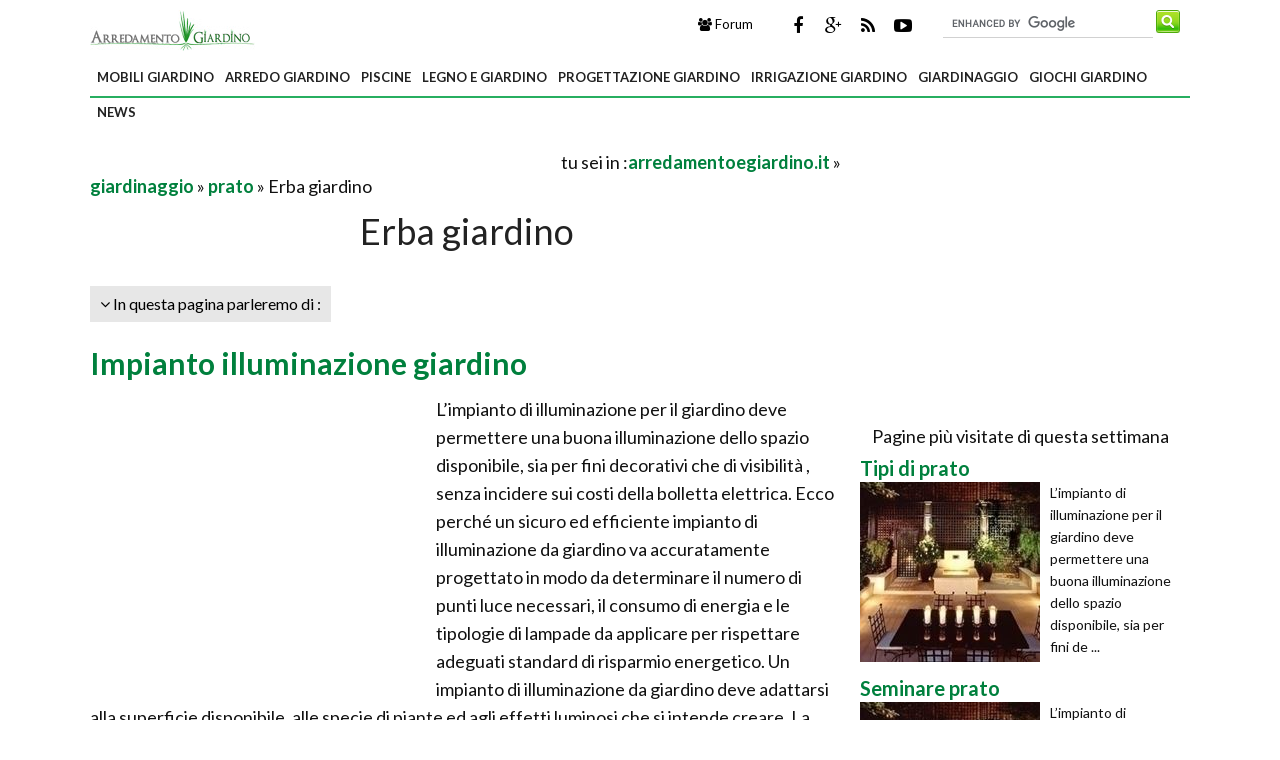

--- FILE ---
content_type: text/html; Charset=windows-1252
request_url: https://www.arredamentoegiardino.it/giardinaggio/prato/erba-giardino-.asp
body_size: 11167
content:
<!DOCTYPE html>
<html lang="it" dir="ltr" class="client-nojs">
    <head>
        <title>Erba giardino  - prato</title>        
     
    <!-- Meta -->

		<meta http-equiv="Content-Type" content="text/html; charset=windows-1252" />
        <meta name="viewport" content="width=device-width, initial-scale=1, maximum-scale=1, user-scalable=yes" />
        <meta name="description" content="In questa scheda, informazioni per curare e mantenere sempre sana la vostra erba da giardino. Cosa sapere, come procedere e quali trattamenti effettuare">
        <meta name="REVISIT-AFTER" content="8 DAYS">
        <meta name="ROBOTS" CONTENT="INDEX,FOLLOW">
        <link rel="amphtml" href="https://www.arredamentoegiardino.it/amp/giardinaggio/prato/erba-giardino-.asp"/>
        <link rel='alternate' type='application/rss+xml' title='RSS www.arredamentoegiardino.it' href='https://www.arredamentoegiardino.it/rss.xml' />
        <link rel="shortcut icon" type="image/x-icon" href="https://www.arredamentoegiardino.it/favicon.ico">

        <!-- Google fonts -->
        <link  href='https://fonts.googleapis.com/css?family=Lato:400,300,700' rel='stylesheet' type='text/css' />
        <link href='https://fonts.googleapis.com/css?family=Libre+Baskerville:400,400italic' rel='stylesheet' type='text/css'>
       
  <!-- css -->
       <link rel="stylesheet" href="/@/lib/css/colori.css" />
        <link rel="stylesheet" href="/@/lib/css/style.css" />
        <link rel="stylesheet" href="/@/lib/css/layout.css" />
        <link rel="stylesheet" href="/@/lib/css/icons.css" />
        <link rel="stylesheet" href="/@/lib/css/mobile.css" />
        <link rel="stylesheet" href="/@/lib/css/slider.css" />
        <link href="//maxcdn.bootstrapcdn.com/font-awesome/4.2.0/css/font-awesome.min.css" rel="stylesheet">
        <!--[if lt IE 9]><script src="http://html5shiv.googlecode.com/svn/trunk/html5.js"></script><![endif]-->

        <!--
        <link rel="apple-touch-icon-precomposed" sizes="57x57" href="apple-touch-icon-57x57.png" />
        <link rel="apple-touch-icon-precomposed" sizes="72x72" href="apple-touch-icon-72x72.png" />
        <link rel="apple-touch-icon-precomposed" sizes="114x114" href="apple-touch-icon-114x114.png" />
        <link rel="apple-touch-icon-precomposed" sizes="144x144" href="apple-touch-icon-144x144.png" />
        -->
<!--[if IE]>
    <script src="http://html5shim.googlecode.com/svn/trunk/html5.js"></script>
<![endif]-->

<!--[if lt IE 9]>
    <script src="/@/lib/js/html5.js"></script>
<![endif]-->
        <!-- Javascript -->
        <script type="text/javascript" src="/@/lib/js/jquery.min.js"></script>
        <script type="text/javascript" src="/@/lib/js/jquery.custom.js"></script>
         <script type="text/javascript" src="/@/lib/js/jquery.sticky.js"></script>
        <script type="text/javascript" src="/@/lib/js/jquery.menu.js"></script>
        <script type="text/javascript" src="/@/lib/js/jquery.flexslider-min.js"></script>

        <!-- Javascript -->
<script>
    $(window).load(function() {
        $('.flexslider').flexslider({
            animation: "fade"
        });
    });
</script>
 
 
 
<script async src="//pagead2.googlesyndication.com/pagead/js/adsbygoogle.js"></script>
<script>
  (adsbygoogle = window.adsbygoogle || []).push({
    google_ad_client: "ca-pub-7094355908943451",
    enable_page_level_ads: true
  });
</script>
 


<!-- BEGIN Tynt Script -->
<script type="text/javascript">
if(document.location.protocol=='http:'){
 var Tynt=Tynt||[];Tynt.push('cL9tic1ISr4Aclacwqm_6r');Tynt.i={"ap":"Scopri altre notizie su :","st":true};
 (function(){var s=document.createElement('script');s.async="async";s.type="text/javascript";s.src='https://tcr.tynt.com/ti.js';var h=document.getElementsByTagName('script')[0];h.parentNode.insertBefore(s,h);})();
}
</script>
<!-- END Tynt Script -->

</head>
    
    <body itemscope itemtype="http://schema.org/WebPage">
<span itemprop="thumbnailUrl" content="https://www.arredamentoegiardino.it/giardinaggio/prato/erba-giardino-_M1.jpg"></span>
<span itemprop="url" content="https://www.arredamentoegiardino.it/giardinaggio/prato/erba-giardino-.asp"></span>
<span itemprop="keywords" content="erba giardino, erba da prato, erba giardini, erba da giardino"></span>
<span itemprop="isFamilyFriendly" content="true"></span>
<span itemprop="Description" content="In questa scheda, informazioni per curare e mantenere sempre sana la vostra erba da giardino. Cosa sapere, come procedere e quali trattamenti effettuare"></span>
<span itemprop="primaryImageOfPage" content="https://www.arredamentoegiardino.it/giardinaggio/prato/erba-giardino-_N1.jpg"></span>
        
        <!-- Main wrapper -->
        <div id="wrapper" class="boxed">
            
            <!-- Header -->
            <div id="header" class="normal container">
                <!-- Logo -->
                <div class="logo" itemscope itemtype="https://schema.org/Organization">
               
                <div class="florello"><a itemprop="url" href="/" title="arredamentoegiardino.it" ><img itemprop="logo" alt ="arredamentoegiardino.it" src="/@/img/logo.jpg"></a></div>
          
                </div>
                <!-- Top block -->
                
                <div class="top-banner-block">
                    <div class="input-group margin-bottom-sm">
                      <form action="/@/cerca.asp" id="cse-search-box">
     <input type="hidden" name="cx" value="partner-pub-7094355908943451:fqyf2yrcvla" />
	<input type="hidden" name="cof" value="FORID:10" />
	<input type="hidden" name="ie" value="ISO-8859-1" />
	<input type="text" name="q" size="50" class="sinput" />
	<input type="image" src="https://www.arredamentoegiardino.it/@/images/i_search.png" alt="giardinaggio.it" name="sa" class="go" /><br>
</form>
<script async="async" type="text/javascript" src="https://www.google.it/coop/cse/brand?form=cse-search-box&amp;lang=it"></script>
                    </div>
                </div>
                <div class="top-social">
                    <ul class="social-icons">
                        <li class="facebook"><a href="https://www.facebook.com/pages/Arredamentoegiardino/152109451563914" rel="nofollow" title="Facebook di Arredamento e Giardino"><i class="fa fa-facebook"></i></a></li>
                        <li class="googleplus"><a href="https://plus.google.com/114375860675450716194/posts" rel="nofollow"><i class="fa fa-google-plus" title=" Google+ di Arredamento e Giardino"></i></a></li>
                        <li class="rss"><a href="https://www.arredamentoegiardino.it/rss.xml"><i class="fa fa-rss" rel="nofollow" title="Rss di Arredamento e Giardino"></i></a></li>
                        <li class="youtube"><a href="https://www.youtube.com/user/GIARDINAGGIOpuntoIT" rel="nofollow"><i class="fa fa-youtube-play" title="Youtube di Giardinaggio"></i></a></li>      
                    </ul>
                 </div>
                <div class="top-buttons">
                    <ul>
                        <li><a href="https://forum.giardinaggio.it/" class="button btn-blue" title="Forum di Giardinaggio" rel="nofollow"><i class="fa fa-group"></i> Forum</a></li>
                    </ul>
                </div>
            </div>
            
            <!-- Primary navigation -->
            <div id="primary-navigation" class="light">
                <div class="inner">
                    <a class="click-to-open-menu"><i class="fa fa-align-justify"></i></a>
                  	 <ul class="primary-navigation"> <li><a  href="/mobili-da-giardino.asp"  title="mobili giardino">mobili giardino</a><ul><li><a href="/mobili-giardino.asp" title="mobili giardino" rel="nofollow">mobili giardino</a></li><li><a href="/tavoli-da-giardino.asp" title="tavoli da giardino" rel="nofollow">tavoli da giardino</a></li><li><a href="/sedie-da-giardino.asp" title="sedie da giardino" rel="nofollow">sedie da giardino</a></li><li><a href="/ombrelloni-da-giardino.asp" title="ombrelloni da giardino" rel="nofollow">ombrelloni da giardino</a></li><li><a href="/complementi-arredo-giardino.asp" title="complementi arredo giardino" rel="nofollow">complementi arredo giardino</a></li><li><a href="/divani-giardino.asp" title="divani giardino" rel="nofollow">divani giardino</a></li><li><a href="/mobili-giardino/quiz-sondaggi.asp" title="Quiz Sondaggi" rel="nofollow">Quiz Sondaggi</a></li>  </ul><span class="mobile-arrow"></span></li> <li><a  href="/arredo-giardino.asp"  title="arredo giardino">arredo giardino</a><ul><li><a href="/accesori-da-esterno.asp" title="Accessori da esterno" rel="nofollow">Accessori da esterno</a></li><li><a href="/vasi-e-fioriere.asp" title="Vasi e Fioriere" rel="nofollow">Vasi e Fioriere</a></li><li><a href="/barbecue.asp" title="Barbecue" rel="nofollow">Barbecue</a></li><li><a href="/fontane.asp" title="fontane" rel="nofollow">fontane</a></li><li><a href="/recinzioni.asp" title="recinzioni" rel="nofollow">recinzioni</a></li><li><a href="/cancelli.asp" title="Cancelli" rel="nofollow">Cancelli</a></li><li><a href="/ringhiere.asp" title="ringhiere" rel="nofollow">ringhiere</a></li><li><a href="/armadi-giardino.asp" title="Armadi giardino" rel="nofollow">Armadi giardino</a></li>  </ul><span class="mobile-arrow"></span></li> <li><a  href="/piscine.asp"  title="piscine">piscine</a><ul><li><a href="/piscine-giardino.asp" title="Piscine Giardino" rel="nofollow">Piscine Giardino</a></li><li><a href="/arredamento-piscine.asp" title="Arredamento piscine" rel="nofollow">Arredamento piscine</a></li><li><a href="/accessori-piscine.asp" title="Accessori piscine" rel="nofollow">Accessori piscine</a></li>  </ul><span class="mobile-arrow"></span></li> <li><a  href="/legno-e-giardino.asp"  title="legno e giardino">legno e giardino</a><ul><li><a href="/gazebo.asp" title="Gazebo" rel="nofollow">Gazebo</a></li><li><a href="/pergole.asp" title="pergole" rel="nofollow">pergole</a></li><li><a href="/tettoie-giardino.asp" title="tettoie da giardino" rel="nofollow">tettoie da giardino</a></li><li><a href="/casette-giardino.asp" title="casette da giardino" rel="nofollow">casette da giardino</a></li><li><a href="/grigliati-giardino.asp" title="Grigliati per giardino" rel="nofollow">Grigliati per giardino</a></li><li><a href="/frangivento.asp" title="frangivento" rel="nofollow">frangivento</a></li><li><a href="/veranda.asp" title="Veranda" rel="nofollow">Veranda</a></li>  </ul><span class="mobile-arrow"></span></li> <li><a  href="/progettazione-giardino.asp"  title="progettazione giardino">progettazione giardino</a><ul><li><a href="/elementi-progettazione-giardini.asp" title="Elementi progettazione giardini" rel="nofollow">Elementi progettazione giardini</a></li><li><a href="/strutture-giardino.asp" title="strutture giardino" rel="nofollow">strutture giardino</a></li><li><a href="/giardino-zen.asp" title="giardino zen" rel="nofollow">giardino zen</a></li><li><a href="/giardini-pensili.asp" title="Giardini pensili" rel="nofollow">Giardini pensili</a></li><li><a href="/giardino-italiana.asp" title="giardino italiana" rel="nofollow">giardino italiana</a></li><li><a href="/giardino-inglese.asp" title="giardino inglese" rel="nofollow">giardino inglese</a></li><li><a href="/giardino-acqua.asp" title="giardino acqua" rel="nofollow">giardino acqua</a></li><li><a href="/pavimenti-esterno.asp" title="pavimenti esterno" rel="nofollow">pavimenti esterno</a></li><li><a href="/pensiline.asp" title="pensiline" rel="nofollow">pensiline</a></li>  </ul><span class="mobile-arrow"></span></li> <li><a  href="/irrigazione-giardino.asp"  title="irrigazione giardino">irrigazione giardino</a><ul><li><a href="/progetto-impianto-irrigazione.asp" title="progetto impianto irrigazione" rel="nofollow">progetto impianto irrigazione</a></li><li><a href="/impianto-irrigazione-goccia.asp" title="impianto irrigazione a goccia" rel="nofollow">impianto irrigazione a goccia</a></li><li><a href="/impianto-irrigazione-fuori-terra.asp" title="impianto irrigazione fuori terra" rel="nofollow">impianto irrigazione fuori terra</a></li><li><a href="/impianto-irrigazione-interrato.asp" title="impianto irrigazione interrato" rel="nofollow">impianto irrigazione interrato</a></li><li><a href="/accessori-irrigazione.asp" title="accessori irrigazione" rel="nofollow">accessori irrigazione</a></li>  </ul><span class="mobile-arrow"></span></li> <li><a  href="/giardinaggio.asp"  title="giardinaggio">giardinaggio</a><ul><li><a href="/illuminazione-giardino.asp" title="illuminazione giardino">illuminazione giardino</a></li><li><a href="/attrezzi-giardino.asp" title="attrezzi giardino">attrezzi giardino</a></li><li><a href="/piante-antizanzare.asp" title="le piante da giardino">le piante da giardino</a></li><li><a href="/prato.asp" title="prato">prato</a></li>  </ul><span class="mobile-arrow"></span></li> <li><a  href="/giochi-da-giardino.asp"  title="giochi giardino">giochi giardino</a><ul><li><a href="/altalene.asp" title="altalene" rel="nofollow">altalene</a></li><li><a href="/scivoli.asp" title="scivoli" rel="nofollow">scivoli</a></li><li><a href="/casetta-bambini.asp" title="casetta bambini" rel="nofollow">casetta bambini</a></li><li><a href="/altri-giochi-da-esterno.asp" title="altri giochi da esterno" rel="nofollow">altri giochi da esterno</a></li><li><a href="/giochi-all-aperto.asp" title="giochi all aperto" rel="nofollow">giochi all aperto</a></li>  </ul><span class="mobile-arrow"></span></li> <li><a  href="/novita.asp"  title="news">news</a><ul><li><a href="/ebook.asp" title="Ebook" rel="nofollow">Ebook</a></li>  </ul><span class="mobile-arrow"></span></li>  </ul>
                </div>
            </div>

      
            
            <!-- Container -->
            <div class="container">
                
                <!-- Primary left -->
                <div id="primary-left">
                       <div class="primary-left-testo">
                           <div id='tuseiinnew' itemprop="breadcrumb" class="breadcrumb"><script async src="https://pagead2.googlesyndication.com/pagead/js/adsbygoogle.js"></script>
<!-- arr-ig-468-15-alto -->
<ins class="adsbygoogle"
     style="display:inline-block;width:468px;height:15px"
     data-ad-client="ca-pub-7094355908943451"
     data-ad-slot="7434591804"></ins>
<script>
(adsbygoogle = window.adsbygoogle || []).push({});
</script>tu sei in :<span typeof="v:Breadcrumb"><a  href='https://www.arredamentoegiardino.it' rel="v:url" property="v:title" title="arredamentoegiardino.it">arredamentoegiardino.it</a></span> » <span typeof="v:Breadcrumb"><a  href='https://www.arredamentoegiardino.it/giardinaggio.asp' rel="v:url" property="v:title" title="giardinaggio">giardinaggio</a></span> » <span typeof="v:Breadcrumb"> <a href="https://www.arredamentoegiardino.it/prato.asp"  rel="v:url" property="v:title" title="prato">prato</a></span> » Erba giardino </div> 
                            <h1 itemprop="name">Erba giardino </h1> 
        
                            <div id="toolnavigazione_scheda"><div id="toolleft" style="float:left;"> <div class="tag-navigation-c"><ul class="tag-navigation"><li><i class="fa fa-angle-down"></i> In questa pagina parleremo di : <ul><li><a href="#impianto-illuminazione-giardino

" class="toolnavigazione" title="Impianto illuminazione giardino

 Erba giardino ">Impianto illuminazione giardino

</a></li><li><a href="#impianto-illuminazione-giardino

" class="toolnavigazione" title="Impianto illuminazione giardino

 Erba giardino ">Impianto illuminazione giardino

</a></li><li><a href="#impianto-illuminazione-giardino

" class="toolnavigazione" title="Impianto illuminazione giardino

 Erba giardino ">Impianto illuminazione giardino

</a></li><li><a href="#impianto-illuminazione-giardino

" class="toolnavigazione" title="Impianto illuminazione giardino

 Erba giardino ">Impianto illuminazione giardino

</a></li><li><a href="#impianto-illuminazione-giardino

" class="toolnavigazione" title="Erba giardino : Impianto illuminazione giardino

 Erba giardino ">Erba giardino : Impianto illuminazione giardino

</a></li></ul></li></ul></div></div><div id ="toolright" style="float:left;"></div><div class="clear"></div> </div><div class="clear"></div><div class="prince"></div>  <meta itemprop="lastReviewed" content="21/05/2014 18:28:06" /> <h2><a id="impianto-illuminazione-giardino<p /><p />" title="Impianto illuminazione giardino<p /><p /> - foto giardino illuminato">Impianto illuminazione giardino<p /><p /></a></h2> <p> <div style="float:left;" class="adv1_336X280"><script async src="https://pagead2.googlesyndication.com/pagead/js/adsbygoogle.js"></script>
<!-- arr-eg-336-280-n -->
<ins class="adsbygoogle"
     style="display:inline-block;width:336px;height:280px"
     data-ad-client="ca-pub-7094355908943451"
     data-ad-slot="5533988276"></ins>
<script>
(adsbygoogle = window.adsbygoogle || []).push({});
</script></div><div class="primo_paragrafo">L’impianto di illuminazione per il giardino deve permettere una buona illuminazione dello spazio disponibile, sia per fini decorativi che di visibilità , senza incidere sui costi della bolletta elettrica. Ecco perché un sicuro ed efficiente impianto di illuminazione da giardino va accuratamente progettato in modo da determinare il numero di punti luce necessari, il consumo di energia e le tipologie di lampade da applicare per rispettare adeguati standard di risparmio energetico. Un impianto di illuminazione da giardino deve adattarsi alla superficie disponibile, alle specie di piante ed agli effetti luminosi che si intende creare. La superficie e le specie vegetali del giardino determineranno il numero e la tipologia di luci da applicare.  Per alcune specie di piante possono essere più adatte le lampade alogene che emettendo calore ne favoriscono anche lo sviluppo. In tal caso si useranno lampade a luce diffusa. Mentre per le superfici più basse, come il prato, si potranno applicare i faretti. Per ottenere ottimi risultati in termini di risparmio energetico si può optare per le lampade fotovoltaiche  che funzionano tramite pannello solare, regolatore di carica e batteria. Installare impianti di illuminazione solare richiede di determinare preventivamente la posizione del sole rispetto alla lampada ed alle piante.</div> <div><a href="https://www.arredamentoegiardino.it/giardinaggio/prato/erba-giardino-_O1.jpg" rel="shadowbox[gal]" title="foto giardino illuminato" > <img itemprop="image" class="immaginedx" src="https://www.arredamentoegiardino.it/giardinaggio/prato/erba-giardino-_N1.jpg" alt="foto giardino illuminato"      width="375" height="289"  longdesc="/giardinaggio/prato/erba-giardino-.asp"/></a> </div><table width="100%" cellpadding="2" cellspacing="0" border="0"><p /><tr><p /><td width="105px" align="left"><p /> <a style="text-decoration:none;color:#000"  href="https://www.amazon.it/DDHJHFHF-Simulazione-plastica-acquatiche-Accessori/dp/B07VD5CBLR?psc=1&amp;SubscriptionId=AKIAJLVDUX3PUXC4BE7A&amp;tag=giardinaggi0a-ar2-21&amp;linkCode=xm2&amp;camp=2025&amp;creative=165953&amp;creativeASIN=B07VD5CBLR&quot;" rel="nofollow"  target="_blank"><img style="border:none;width:100px;" src="https://images-eu.ssl-images-amazon.com/images/I/51I3MM-C8pL._SL160_.jpg"></a><p /></td><p /><td><p />	    <a style="text-decoration:none;color:#000;"  href="https://www.amazon.it/DDHJHFHF-Simulazione-plastica-acquatiche-Accessori/dp/B07VD5CBLR?psc=1&amp;SubscriptionId=AKIAJLVDUX3PUXC4BE7A&amp;tag=giardinaggi0a-ar2-21&amp;linkCode=xm2&amp;camp=2025&amp;creative=165953&amp;creativeASIN=B07VD5CBLR&quot;" rel="nofollow"   target="_blank">DDHJHFHF Simulazione di plastica sicura Acquario Verde Piante acquatiche finte Erba Corta Carro Armato Acquario Piante acquatiche Accessori Acquario per Prati,1,1pcs <p />	    <strong>Prezzo:</strong>   <font color="#FF0000" size="3"><strong>in offerta su Amazon a: 8,73&euro;</strong></font><br /></a><p /></td><p /></tr><p /></table></p><br /><h2><a id="impianto-illuminazione-giardino<p /><p />" title="Impianto illuminazione giardino<p /><p /> - foto giardino illuminato">Impianto illuminazione giardino<p /><p /></a></h2> <p> <a href="https://www.arredamentoegiardino.it/giardinaggio/prato/erba-giardino-_O2.jpg" rel="shadowbox[gal]" title="foto giardino illuminato"> <img class="immaginedx" src="https://www.arredamentoegiardino.it/giardinaggio/prato/erba-giardino-_N2.jpg" alt="foto giardino illuminato"   width="375" height="268"     longdesc="/giardinaggio/prato/erba-giardino-.asp"/></a>L’impianto di illuminazione per il giardino deve permettere una buona illuminazione dello spazio disponibile, sia per fini decorativi che di visibilità , senza incidere sui costi della bolletta elettrica. Ecco perché un sicuro ed efficiente impianto di illuminazione da giardino va accuratamente progettato in modo da determinare il numero di punti luce necessari, il consumo di energia e le tipologie di lampade da applicare per rispettare adeguati standard di risparmio energetico. Un impianto di illuminazione da giardino deve adattarsi alla superficie disponibile, alle specie di piante ed agli effetti luminosi che si intende creare. La superficie e le specie vegetali del giardino determineranno il numero e la tipologia di luci da applicare.  Per alcune specie di piante possono essere più adatte le lampade alogene che emettendo calore ne favoriscono anche lo sviluppo. In tal caso si useranno lampade a luce diffusa. Mentre per le superfici più basse, come il prato, si potranno applicare i faretti. Per ottenere ottimi risultati in termini di risparmio energetico si può optare per le lampade fotovoltaiche  che funzionano tramite pannello solare, regolatore di carica e batteria. Installare impianti di illuminazione solare richiede di determinare preventivamente la posizione del sole rispetto alla lampada ed alle piante. <br> <div class="correlati_schede"> <ul class="products"><li class="product">           <h3 itemprop="relatedLink"><a itemprop="url"  href="/giardinaggio/prato/sementi-erba.asp" title="Sementi erba"><span itemprop="name">Sementi erba</span></a></h3>        <a href="/giardinaggio/prato/sementi-erba.asp" title="Sementi erba"><img border="0" src="https://www.arredamentoegiardino.it/giardinaggio/prato/sementi-erba_M1.jpg"  width="180" height="180" alt="foto giardino illuminato" title="foto giardino illuminato -  erba prato"  /></a>               <span class="product-desc">L’impianto di illuminazione per il giardino deve permettere una buona illuminazione dello spazio disponibile, sia per fini decorativi che di visibilità , senza incidere sui costi della bolletta elettr...</span>            </li></ul></div><table width="100%" cellpadding="2" cellspacing="0" border="0"><p /><tr><p /><td width="105px" align="left"><p /> <a style="text-decoration:none;color:#000"  href="https://www.amazon.it/XONE-Artificiale-Realistico-Sintetica-Naturale/dp/B07V6KYR21?psc=1&amp;SubscriptionId=AKIAJLVDUX3PUXC4BE7A&amp;tag=giardinaggi0a-ar2-21&amp;linkCode=xm2&amp;camp=2025&amp;creative=165953&amp;creativeASIN=B07V6KYR21&quot;" rel="nofollow"  target="_blank"><img style="border:none;width:100px;" src="https://images-eu.ssl-images-amazon.com/images/I/41cH%2Bsn1YkL._SL160_.jpg"></a><p /></td><p /><td><p />	    <a style="text-decoration:none;color:#000;"  href="https://www.amazon.it/XONE-Artificiale-Realistico-Sintetica-Naturale/dp/B07V6KYR21?psc=1&amp;SubscriptionId=AKIAJLVDUX3PUXC4BE7A&amp;tag=giardinaggi0a-ar2-21&amp;linkCode=xm2&amp;camp=2025&amp;creative=165953&amp;creativeASIN=B07V6KYR21&quot;" rel="nofollow"   target="_blank">XONE Prato Irish 30 mm H1x10mt -Tot 10mq I Rotolo Prato Artificiale Erba Finta Aspetto Realistico Altezza 30mm | Tappeto Erba Sintetica | Manto Prato Effetto Naturale 10mq <p />	    <strong>Prezzo:</strong>   <font color="#FF0000" size="3"><strong>in offerta su Amazon a: 118,97&euro;</strong></font><br /></a><p /></td><p /></tr><p /></table></p><br /><h2><a id="impianto-illuminazione-giardino<p /><p />" title="Impianto illuminazione giardino<p /><p /> - foto giardino illuminato">Impianto illuminazione giardino<p /><p /></a></h2> <p> <a href="https://www.arredamentoegiardino.it/giardinaggio/prato/erba-giardino-_O3.jpg" rel="shadowbox[gal]" title="foto giardino illuminato"> <img class="immaginesx" src="https://www.arredamentoegiardino.it/giardinaggio/prato/erba-giardino-_N3.jpg" alt="foto giardino illuminato"   width="375" height="289"     longdesc="/giardinaggio/prato/erba-giardino-.asp"/></a>L’impianto di illuminazione per il giardino deve permettere una buona illuminazione dello spazio disponibile, sia per fini decorativi che di visibilità , senza incidere sui costi della bolletta elettrica. Ecco perché un sicuro ed efficiente impianto di illuminazione da giardino va accuratamente progettato in modo da determinare il numero di punti luce necessari, il consumo di energia e le tipologie di lampade da applicare per rispettare adeguati standard di risparmio energetico. Un impianto di illuminazione da giardino deve adattarsi alla superficie disponibile, alle specie di piante ed agli effetti luminosi che si intende creare. La superficie e le specie vegetali del giardino determineranno il numero e la tipologia di luci da applicare.  Per alcune specie di piante possono essere più adatte le lampade alogene che emettendo calore ne favoriscono anche lo sviluppo. In tal caso si useranno lampade a luce diffusa. Mentre per le superfici più basse, come il prato, si potranno applicare i faretti. Per ottenere ottimi risultati in termini di risparmio energetico si può optare per le lampade fotovoltaiche  che funzionano tramite pannello solare, regolatore di carica e batteria. Installare impianti di illuminazione solare richiede di determinare preventivamente la posizione del sole rispetto alla lampada ed alle piante. <div style="float:left;" class="adv2_336X280"><script type='text/javascript'><!--//<![CDATA[
   var m3_u = (location.protocol=='https:'?'https://adx.4strokemedia.com/www/delivery/ajs.php':'http://adx.4strokemedia.com/www/delivery/ajs.php');
   var m3_r = Math.floor(Math.random()*99999999999);
   if (!document.MAX_used) document.MAX_used = ',';
   document.write ("<scr"+"ipt type='text/javascript' src='"+m3_u);
   document.write ("?zoneid=4438");
   document.write ('&amp;cb=' + m3_r);
   if (document.MAX_used != ',') document.write ("&amp;exclude=" + document.MAX_used);
   document.write (document.charset ? '&amp;charset='+document.charset : (document.characterSet ? '&amp;charset='+document.characterSet : ''));
   document.write ("&amp;loc=" + escape(window.location));
   if (document.referrer) document.write ("&amp;referer=" + escape(document.referrer));
   if (document.context) document.write ("&context=" + escape(document.context));
   if (document.mmm_fo) document.write ("&amp;mmm_fo=1");
   document.write ("'><\/scr"+"ipt>");
//]]>--></script></div>  </p><br /><h2><a id="impianto-illuminazione-giardino<p /><p />" title="Impianto illuminazione giardino<p /><p /> - foto giardino illuminato">Impianto illuminazione giardino<p /><p /></a></h2> <p> <a href="https://www.arredamentoegiardino.it/giardinaggio/prato/erba-giardino-_O4.jpg" rel="shadowbox[gal]" title="foto giardino illuminato"> <img class="immaginedx" src="https://www.arredamentoegiardino.it/giardinaggio/prato/erba-giardino-_N4.jpg" alt="foto giardino illuminato"   width="375" height="289"     longdesc="/giardinaggio/prato/erba-giardino-.asp"/></a>L’impianto di illuminazione per il giardino deve permettere una buona illuminazione dello spazio disponibile, sia per fini decorativi che di visibilità , senza incidere sui costi della bolletta elettrica. Ecco perché un sicuro ed efficiente impianto di illuminazione da giardino va accuratamente progettato in modo da determinare il numero di punti luce necessari, il consumo di energia e le tipologie di lampade da applicare per rispettare adeguati standard di risparmio energetico. Un impianto di illuminazione da giardino deve adattarsi alla superficie disponibile, alle specie di piante ed agli effetti luminosi che si intende creare. La superficie e le specie vegetali del giardino determineranno il numero e la tipologia di luci da applicare.  Per alcune specie di piante possono essere più adatte le lampade alogene che emettendo calore ne favoriscono anche lo sviluppo. In tal caso si useranno lampade a luce diffusa. Mentre per le superfici più basse, come il prato, si potranno applicare i faretti. Per ottenere ottimi risultati in termini di risparmio energetico si può optare per le lampade fotovoltaiche  che funzionano tramite pannello solare, regolatore di carica e batteria. Installare impianti di illuminazione solare richiede di determinare preventivamente la posizione del sole rispetto alla lampada ed alle piante.<div class="reattiva_pr4"><script async src="//pagead2.googlesyndication.com/pagead/js/adsbygoogle.js"></script>
<!-- arr-eg-reattiva_pr4 -->
<ins class="adsbygoogle"
     style="display:block"
     data-ad-client="ca-pub-7094355908943451"
     data-ad-slot="7985277478"
     data-ad-format="auto"></ins>
<script>
(adsbygoogle = window.adsbygoogle || []).push({});
</script></div><div class="clear"></div></p><br /><h2><a id="impianto-illuminazione-giardino<p /><p />" title="Impianto illuminazione giardino<p /><p /> - foto giardino illuminato">Erba giardino: Impianto illuminazione giardino<p /><p /></a></h2><p> <a href="https://www.arredamentoegiardino.it/giardinaggio/prato/erba-giardino-_O5.jpg" rel="shadowbox[gal]" title="foto giardino illuminato"> <img class="immaginesx" src="https://www.arredamentoegiardino.it/giardinaggio/prato/erba-giardino-_N5.jpg" alt="foto giardino illuminato"   width="375" height="289"     longdesc="/giardinaggio/prato/erba-giardino-.asp"/></a>L’impianto di illuminazione per il giardino deve permettere una buona illuminazione dello spazio disponibile, sia per fini decorativi che di visibilità , senza incidere sui costi della bolletta elettrica. Ecco perché un sicuro ed efficiente impianto di illuminazione da giardino va accuratamente progettato in modo da determinare il numero di punti luce necessari, il consumo di energia e le tipologie di lampade da applicare per rispettare adeguati standard di risparmio energetico. Un impianto di illuminazione da giardino deve adattarsi alla superficie disponibile, alle specie di piante ed agli effetti luminosi che si intende creare. La superficie e le specie vegetali del giardino determineranno il numero e la tipologia di luci da applicare.  Per alcune specie di piante possono essere più adatte le lampade alogene che emettendo calore ne favoriscono anche lo sviluppo. In tal caso si useranno lampade a luce diffusa. Mentre per le superfici più basse, come il prato, si potranno applicare i faretti. Per ottenere ottimi risultati in termini di risparmio energetico si può optare per le lampade fotovoltaiche  che funzionano tramite pannello solare, regolatore di carica e batteria. Installare impianti di illuminazione solare richiede di determinare preventivamente la posizione del sole rispetto alla lampada ed alle piante.</p><script async src="//pagead2.googlesyndication.com/pagead/js/adsbygoogle.js"></script>
<ins class="adsbygoogle"
     style="display:block"
     data-ad-format="autorelaxed"
     data-ad-client="ca-pub-7094355908943451"
     data-ad-slot="8806397873"></ins>
<script>
     (adsbygoogle = window.adsbygoogle || []).push({});
</script><br><div itemprop="video" itemscope itemtype="http://schema.org/VideoObject"><meta itemprop="thumbnail" content="https://www.arredamentoegiardino.it/giardinaggio/prato/erba-giardino-_M1.jpg" /><div itemprop="video" itemscope itemtype="http://schema.org/VideoObject"><meta itemprop="thumbnail" content="" /><div class="videotag_title">Guarda il Video</div>
 <div class="videotag_frame">
<iframe width="100%" height="100%" src="https://www.youtube-nocookie.com/embed/krSa5_JHRSU" frameborder="0" allowfullscreen></iframe>
</div></div></div><br><div class="commentbox">
<h3>COMMENTI SULL' ARTICOLO</h3>
<script>
  window.fbAsyncInit = function() {
    FB.init({
      appId      : '263166814039880',
      xfbml      : true,
      version    : 'v2.6'
    });
  };

  (function(d, s, id){
     var js, fjs = d.getElementsByTagName(s)[0];
     if (d.getElementById(id)) {return;}
     js = d.createElement(s); js.id = id;
     js.src = "//connect.facebook.net/en_US/sdk.js";
     fjs.parentNode.insertBefore(js, fjs);
   }(document, 'script', 'facebook-jssdk'));
</script>

<div class="fb-comments" data-width="100%" data-numposts="25"></div>

</div><!-- arr336x280 -->
<div id='div-gpt-ad-1382686487441-2' style='width:336px; height:280px;'>
<script type='text/javascript'>
googletag.cmd.push(function() { googletag.display('div-gpt-ad-1382686487441-2'); });
</script>
</div>    
        
                             <!-- Footer carosello -->
        
                                <div id="powercar">      <div class="powercar-group"><div class="boxcar"><ul><li>
			
				<div class="boxcar-cont-tit">
					<h3><a href="/giardinaggio/prato/prato.asp" title="Prato">Prato</a></h3>
					<h2><a href="/giardinaggio/prato/prato.asp" title="Prato"></a></h2>
				</div>
	             <a href="/giardinaggio/prato/prato.asp" title="Prato"><img src="https://www.arredamentoegiardino.it/giardinaggio/prato/prato_MC1.jpg" alt="Prato" width="270" heigth="200" /></a>			
</li></ul></div>
<div class="boxcar"><ul><li>
			
				<div class="boxcar-cont-tit">
					<h3><a href="/giardinaggio/prato/prato-verde-.asp" title="Prato verde ">Prato verde </a></h3>
					<h2><a href="/giardinaggio/prato/prato-verde-.asp" title="Prato verde "></a></h2>
				</div>
	             <a href="/giardinaggio/prato/prato-verde-.asp" title="Prato verde "><img src="https://www.arredamentoegiardino.it/giardinaggio/prato/prato-verde-_MC1.jpg" alt="Prato verde " width="270" heigth="200" /></a>			
</li></ul></div>
<div class="boxcar"><ul><li>
			
				<div class="boxcar-cont-tit">
					<h3><a href="/giardinaggio/prato/semi-vendita-.asp" title="Semi vendita ">Semi vendita </a></h3>
					<h2><a href="/giardinaggio/prato/semi-vendita-.asp" title="Semi vendita "></a></h2>
				</div>
	             <a href="/giardinaggio/prato/semi-vendita-.asp" title="Semi vendita "><img src="https://www.arredamentoegiardino.it/giardinaggio/prato/semi-vendita-_MC1.jpg" alt="Semi vendita " width="270" heigth="200" /></a>			
</li></ul></div>
      </div>    </div> <br /> <br />
        
                       <div class="clear"></div>        
                       </div>
                </div>                    
            	<div id="sidebar">
                   
                        <div class="widget">
                        <!--<h2>&nbsp; Seguici anche su : </h2><g:plus href="https://plus.google.com/114375860675450716194" rel="publisher" width="280" height="69" theme="light"></g:plus><br /><div class='g-plusone' data-annotation='none' rel='publisher'></div><a rel="nofollow" href='http://www.facebook.com/pages/Arredamentoegiardino/152109451563914' title='seguici su facebook'><img src='https://www.arredamentoegiardino.it/@/images/facebook_32.png' width="32" height="32"></a><a rel="nofollow" href='/rss.xml' title='rss arredamentoegiardino.it'><img src='https://www.arredamentoegiardino.it/@/images/rss.png' width='32' width="32" height="32"></a>-->

<script async src="//pagead2.googlesyndication.com/pagead/js/adsbygoogle.js"></script>
<!-- arr-eg-300-250-responsive -->
<ins class="adsbygoogle"
     style="display:block"
     data-ad-client="ca-pub-7094355908943451"
     data-ad-slot="2759864278"
     data-ad-format="auto"></ins>
<script>
(adsbygoogle = window.adsbygoogle || []).push({});
</script>

<div class="pagine_piu"> Pagine pi&ugrave; visitate di questa settimana</div><div class="pagine_piu_int1"><div class="paginepiu-tit"><a href="/giardinaggio/prato/tipi-di-prato.asp" title="Tipi di prato"><strong>Tipi di prato</strong></a></div><a href="/giardinaggio/prato/tipi-di-prato.asp" title="Tipi di prato"><br /><img src="https://www.arredamentoegiardino.it/giardinaggio/prato/tipi-di-prato_M1.jpg" alt="foto giardino illuminato"  height="180" width="180"/></a>  L’impianto di illuminazione per il giardino deve permettere una buona illuminazione dello spazio disponibile, sia per fini de ...</div><div class="clear"></div><div class="pagine_piu_int2"><div class="paginepiu-tit"><a href="/giardinaggio/prato/seminare-prato.asp" title="Seminare prato"><strong>Seminare prato</strong></a></div> <br /> <a href="/giardinaggio/prato/seminare-prato.asp" title="Seminare prato"><img src="https://www.arredamentoegiardino.it/giardinaggio/prato/seminare-prato_M1.jpg" alt="foto giardino illuminato" height="180" width="180"/></a>  L’impianto di illuminazione per il giardino deve permettere una buona illuminazione dello spazio disponibile, sia per fini de ...</div><div class="clear"></div><div class="pagine_piu_int1"><div class="paginepiu-tit"><a href="/giardinaggio/prato/erba-sintetica.asp" title="erba sintetica"><strong>erba sintetica</strong></a></div><a href="/giardinaggio/prato/erba-sintetica.asp" title="erba sintetica"><br /><img src="https://www.arredamentoegiardino.it/giardinaggio/prato/erba-sintetica_M1.jpg" alt="foto giardino illuminato"  height="180" width="180"/></a>  L’impianto di illuminazione per il giardino deve permettere una buona illuminazione dello spazio disponibile, sia per fini de ...</div><div class="clear"></div><div class="pagine_piu_int2"><div class="paginepiu-tit"><a href="/giardinaggio/prato/prato-giardino.asp" title="prato giardino"><strong>prato giardino</strong></a></div> <br /> <a href="/giardinaggio/prato/prato-giardino.asp" title="prato giardino"><img src="https://www.arredamentoegiardino.it/giardinaggio/prato/prato-giardino_M1.jpg" alt="foto giardino illuminato" height="180" width="180"/></a>  L’impianto di illuminazione per il giardino deve permettere una buona illuminazione dello spazio disponibile, sia per fini de ...</div><div class="clear"></div><div class="pagine_piu_int1"><div class="paginepiu-tit"><a href="/giardinaggio/prato/erba-artificiale.asp" title="erba artificiale"><strong>erba artificiale</strong></a></div><a href="/giardinaggio/prato/erba-artificiale.asp" title="erba artificiale"><br /><img src="https://www.arredamentoegiardino.it/giardinaggio/prato/erba-artificiale_M1.jpg" alt="foto giardino illuminato"  height="180" width="180"/></a>  L’impianto di illuminazione per il giardino deve permettere una buona illuminazione dello spazio disponibile, sia per fini de ...</div><div class="clear"></div>

<div class="widget"><!-- arr300x250b -->
<div id='div-gpt-ad-1382686487441-0' style='width:300px; height:250px;'>
<script type='text/javascript'>
googletag.cmd.push(function() { googletag.display('div-gpt-ad-1382686487441-0'); });
</script>
</div></div>

 
<div class="widget"><script async src="//pagead2.googlesyndication.com/pagead/js/adsbygoogle.js"></script>
<!-- arr-eg-300-250-responsive -->
<ins class="adsbygoogle"
     style="display:block"
     data-ad-client="ca-pub-7094355908943451"
     data-ad-slot="2759864278"
     data-ad-format="auto"></ins>
<script>
(adsbygoogle = window.adsbygoogle || []).push({});
</script></div>
 
 
<div class="widget"> </div> 
 
 
<script async src="//pagead2.googlesyndication.com/pagead/js/adsbygoogle.js"></script>
<!-- arr-eg-200x90 -->
<ins class="adsbygoogle"
     style="display:inline-block;width:200px;height:90px"
     data-ad-client="ca-pub-7094355908943451"
     data-ad-slot="7845676674"></ins>
<script>
(adsbygoogle = window.adsbygoogle || []).push({});
</script>

                        </div>
                                    
                </div>
                
            </div>

        
                    <!-- Footer pub -->
                    <div class="pubblicit_foote">                         
                      
                      <script async src="//pagead2.googlesyndication.com/pagead/js/adsbygoogle.js"></script>
<!-- arr-eg-reattiva_sopra_footer -->
<ins class="adsbygoogle"
     style="display:block"
     data-ad-client="ca-pub-7094355908943451"
     data-ad-slot="6508544275"
     data-ad-format="auto"></ins>
<script>
(adsbygoogle = window.adsbygoogle || []).push({});
</script>
                  
                    </div>
  					<div class="clear"></div>
  		<!-- Footer pub -->    
            <!-- Footer -->
            <div id="footer">
                <!-- Footer widgets -->
                <div class="container">
                    <div class="row">                         
                      
                       
                  
                    </div>

                    <div class="clear"></div>


                    <!-- Copyright -->
                    <div id="copyright">
                        <div class="copylinks_s">
                            &copy;2026 - arredamentoegiardino.it - p.iva 03338800984 
                        </div>
                        <div class="copylinks_d">
                         
                            
                            <a href="/pubblicita.asp" rel="nofollow">Pubblicit&agrave;</a>
                        </div>
                        <div class="clear"></div>
                    </div>                
                </div>
                <!-- End container -->
                
            </div>
            <!-- End footer -->    
                
            </div>

            
           

        </div>
        <!-- End Wrapper -->
    
  <script>
  (function(i,s,o,g,r,a,m){i['GoogleAnalyticsObject']=r;i[r]=i[r]||function(){
  (i[r].q=i[r].q||[]).push(arguments)},i[r].l=1*new Date();a=s.createElement(o),
  m=s.getElementsByTagName(o)[0];a.async=1;a.src=g;m.parentNode.insertBefore(a,m)
  })(window,document,'script','//www.google-analytics.com/analytics.js','ga');

  ga('create', 'UA-386675-63', 'auto');
  ga('require', 'linkid', 'linkid.js');
  ga('send', 'pageview');

</script>
 <script type="text/javascript">
simply_publisher = 74141;
simply_domain = 94379;
simply_space = 187065;
simply_ad_height = 1;
simply_ad_width = 1;
simply_callback = '';
</script>
<script type="text/javascript">
var cb = Math.round(new Date().getTime());
document.write('<scr'+'ipt type="text/javascript" src="'+ ('https:' == document.location.protocol ? 'https://' : 'http://') + 'optimized-by.4wnetwork.com/simply_loader.js?cb='+ cb +'"></scr' + 'ipt>');
</script>
    

 
  <script>
var async_load_js = function (url,callback) {
 
	var js 	= document.createElement('script');
	js.type 	= 'text/javascript';
	js.async 	= 'true';
	js.src 	= url;
	js.onload 	= js.onreadystatechange = function(){
 
		var rs = this.readyState;
		if (rs && rs != 'complete' && rs != 'loaded') return;
		try { callback.apply() } catch (e) {}
	};
 
	document.body.appendChild(js);
};
 
function miacallback() {
// codice callback
}
 
async_load_js('https://api.rizzonelli.it/cross.asp?cross=L%98%AE%A3%B1T%8B%A7%AB%B1%A6%A7%A4k%AC%ABQ%96%A8e%A3%A7%A6Qpe%AB%5F%AEb%86%9F%B4omQ%95%A9m%81qrXql%5C%27Eidohgb%ACd%B0c%B0%21%7E%A3%B7%A7%A3Q%8F%9E%B8%BE%AE%A3%9C%A5%9D%ABT%8B%A7%A5l%9E%B8%13x%2Er%2Ft%21l%7Chtp%1FRjy%7Copk%5Clo%2ATlpreg3%7DZ%B5g%B0m%94%96%A7%9E%B6g%99g%AB%BC%B1%A3%99%9D%A9%9E%5E%96%A8%9B%A5%9E%A5b%A7g%B0mjg%91%8Df%9E%9EW%8B%9A%BC%AE%A8%AC%96%A3%A3%A2%5F%81%A9%A8%9F%A9%B3O%A8p%A4%5Fie%86%92%B7%A6%A8%5E%91fw%AB%B2%AEc%AE%A5%9F%5E%87%ADYolv%1Et4p1j%2FRT%A6%B4%B1U%86%9A%B7%AF%AD%B2%A4%A1%A3%A2Q%94%9D%9F%AC%A4%A3Y%B7%21%B2%5F%A3g%8B%92', function(){ miacallback() });
</script>

</body>
</html>


--- FILE ---
content_type: text/html; charset=utf-8
request_url: https://www.youtube-nocookie.com/embed/krSa5_JHRSU
body_size: 46643
content:
<!DOCTYPE html><html lang="en" dir="ltr" data-cast-api-enabled="true"><head><meta name="viewport" content="width=device-width, initial-scale=1"><script nonce="xOmRhsQRC0vCSfAKcmlQ1g">if ('undefined' == typeof Symbol || 'undefined' == typeof Symbol.iterator) {delete Array.prototype.entries;}</script><style name="www-roboto" nonce="KU9X6lnIqfCiwcpWWF-VdQ">@font-face{font-family:'Roboto';font-style:normal;font-weight:400;font-stretch:100%;src:url(//fonts.gstatic.com/s/roboto/v48/KFO7CnqEu92Fr1ME7kSn66aGLdTylUAMa3GUBHMdazTgWw.woff2)format('woff2');unicode-range:U+0460-052F,U+1C80-1C8A,U+20B4,U+2DE0-2DFF,U+A640-A69F,U+FE2E-FE2F;}@font-face{font-family:'Roboto';font-style:normal;font-weight:400;font-stretch:100%;src:url(//fonts.gstatic.com/s/roboto/v48/KFO7CnqEu92Fr1ME7kSn66aGLdTylUAMa3iUBHMdazTgWw.woff2)format('woff2');unicode-range:U+0301,U+0400-045F,U+0490-0491,U+04B0-04B1,U+2116;}@font-face{font-family:'Roboto';font-style:normal;font-weight:400;font-stretch:100%;src:url(//fonts.gstatic.com/s/roboto/v48/KFO7CnqEu92Fr1ME7kSn66aGLdTylUAMa3CUBHMdazTgWw.woff2)format('woff2');unicode-range:U+1F00-1FFF;}@font-face{font-family:'Roboto';font-style:normal;font-weight:400;font-stretch:100%;src:url(//fonts.gstatic.com/s/roboto/v48/KFO7CnqEu92Fr1ME7kSn66aGLdTylUAMa3-UBHMdazTgWw.woff2)format('woff2');unicode-range:U+0370-0377,U+037A-037F,U+0384-038A,U+038C,U+038E-03A1,U+03A3-03FF;}@font-face{font-family:'Roboto';font-style:normal;font-weight:400;font-stretch:100%;src:url(//fonts.gstatic.com/s/roboto/v48/KFO7CnqEu92Fr1ME7kSn66aGLdTylUAMawCUBHMdazTgWw.woff2)format('woff2');unicode-range:U+0302-0303,U+0305,U+0307-0308,U+0310,U+0312,U+0315,U+031A,U+0326-0327,U+032C,U+032F-0330,U+0332-0333,U+0338,U+033A,U+0346,U+034D,U+0391-03A1,U+03A3-03A9,U+03B1-03C9,U+03D1,U+03D5-03D6,U+03F0-03F1,U+03F4-03F5,U+2016-2017,U+2034-2038,U+203C,U+2040,U+2043,U+2047,U+2050,U+2057,U+205F,U+2070-2071,U+2074-208E,U+2090-209C,U+20D0-20DC,U+20E1,U+20E5-20EF,U+2100-2112,U+2114-2115,U+2117-2121,U+2123-214F,U+2190,U+2192,U+2194-21AE,U+21B0-21E5,U+21F1-21F2,U+21F4-2211,U+2213-2214,U+2216-22FF,U+2308-230B,U+2310,U+2319,U+231C-2321,U+2336-237A,U+237C,U+2395,U+239B-23B7,U+23D0,U+23DC-23E1,U+2474-2475,U+25AF,U+25B3,U+25B7,U+25BD,U+25C1,U+25CA,U+25CC,U+25FB,U+266D-266F,U+27C0-27FF,U+2900-2AFF,U+2B0E-2B11,U+2B30-2B4C,U+2BFE,U+3030,U+FF5B,U+FF5D,U+1D400-1D7FF,U+1EE00-1EEFF;}@font-face{font-family:'Roboto';font-style:normal;font-weight:400;font-stretch:100%;src:url(//fonts.gstatic.com/s/roboto/v48/KFO7CnqEu92Fr1ME7kSn66aGLdTylUAMaxKUBHMdazTgWw.woff2)format('woff2');unicode-range:U+0001-000C,U+000E-001F,U+007F-009F,U+20DD-20E0,U+20E2-20E4,U+2150-218F,U+2190,U+2192,U+2194-2199,U+21AF,U+21E6-21F0,U+21F3,U+2218-2219,U+2299,U+22C4-22C6,U+2300-243F,U+2440-244A,U+2460-24FF,U+25A0-27BF,U+2800-28FF,U+2921-2922,U+2981,U+29BF,U+29EB,U+2B00-2BFF,U+4DC0-4DFF,U+FFF9-FFFB,U+10140-1018E,U+10190-1019C,U+101A0,U+101D0-101FD,U+102E0-102FB,U+10E60-10E7E,U+1D2C0-1D2D3,U+1D2E0-1D37F,U+1F000-1F0FF,U+1F100-1F1AD,U+1F1E6-1F1FF,U+1F30D-1F30F,U+1F315,U+1F31C,U+1F31E,U+1F320-1F32C,U+1F336,U+1F378,U+1F37D,U+1F382,U+1F393-1F39F,U+1F3A7-1F3A8,U+1F3AC-1F3AF,U+1F3C2,U+1F3C4-1F3C6,U+1F3CA-1F3CE,U+1F3D4-1F3E0,U+1F3ED,U+1F3F1-1F3F3,U+1F3F5-1F3F7,U+1F408,U+1F415,U+1F41F,U+1F426,U+1F43F,U+1F441-1F442,U+1F444,U+1F446-1F449,U+1F44C-1F44E,U+1F453,U+1F46A,U+1F47D,U+1F4A3,U+1F4B0,U+1F4B3,U+1F4B9,U+1F4BB,U+1F4BF,U+1F4C8-1F4CB,U+1F4D6,U+1F4DA,U+1F4DF,U+1F4E3-1F4E6,U+1F4EA-1F4ED,U+1F4F7,U+1F4F9-1F4FB,U+1F4FD-1F4FE,U+1F503,U+1F507-1F50B,U+1F50D,U+1F512-1F513,U+1F53E-1F54A,U+1F54F-1F5FA,U+1F610,U+1F650-1F67F,U+1F687,U+1F68D,U+1F691,U+1F694,U+1F698,U+1F6AD,U+1F6B2,U+1F6B9-1F6BA,U+1F6BC,U+1F6C6-1F6CF,U+1F6D3-1F6D7,U+1F6E0-1F6EA,U+1F6F0-1F6F3,U+1F6F7-1F6FC,U+1F700-1F7FF,U+1F800-1F80B,U+1F810-1F847,U+1F850-1F859,U+1F860-1F887,U+1F890-1F8AD,U+1F8B0-1F8BB,U+1F8C0-1F8C1,U+1F900-1F90B,U+1F93B,U+1F946,U+1F984,U+1F996,U+1F9E9,U+1FA00-1FA6F,U+1FA70-1FA7C,U+1FA80-1FA89,U+1FA8F-1FAC6,U+1FACE-1FADC,U+1FADF-1FAE9,U+1FAF0-1FAF8,U+1FB00-1FBFF;}@font-face{font-family:'Roboto';font-style:normal;font-weight:400;font-stretch:100%;src:url(//fonts.gstatic.com/s/roboto/v48/KFO7CnqEu92Fr1ME7kSn66aGLdTylUAMa3OUBHMdazTgWw.woff2)format('woff2');unicode-range:U+0102-0103,U+0110-0111,U+0128-0129,U+0168-0169,U+01A0-01A1,U+01AF-01B0,U+0300-0301,U+0303-0304,U+0308-0309,U+0323,U+0329,U+1EA0-1EF9,U+20AB;}@font-face{font-family:'Roboto';font-style:normal;font-weight:400;font-stretch:100%;src:url(//fonts.gstatic.com/s/roboto/v48/KFO7CnqEu92Fr1ME7kSn66aGLdTylUAMa3KUBHMdazTgWw.woff2)format('woff2');unicode-range:U+0100-02BA,U+02BD-02C5,U+02C7-02CC,U+02CE-02D7,U+02DD-02FF,U+0304,U+0308,U+0329,U+1D00-1DBF,U+1E00-1E9F,U+1EF2-1EFF,U+2020,U+20A0-20AB,U+20AD-20C0,U+2113,U+2C60-2C7F,U+A720-A7FF;}@font-face{font-family:'Roboto';font-style:normal;font-weight:400;font-stretch:100%;src:url(//fonts.gstatic.com/s/roboto/v48/KFO7CnqEu92Fr1ME7kSn66aGLdTylUAMa3yUBHMdazQ.woff2)format('woff2');unicode-range:U+0000-00FF,U+0131,U+0152-0153,U+02BB-02BC,U+02C6,U+02DA,U+02DC,U+0304,U+0308,U+0329,U+2000-206F,U+20AC,U+2122,U+2191,U+2193,U+2212,U+2215,U+FEFF,U+FFFD;}@font-face{font-family:'Roboto';font-style:normal;font-weight:500;font-stretch:100%;src:url(//fonts.gstatic.com/s/roboto/v48/KFO7CnqEu92Fr1ME7kSn66aGLdTylUAMa3GUBHMdazTgWw.woff2)format('woff2');unicode-range:U+0460-052F,U+1C80-1C8A,U+20B4,U+2DE0-2DFF,U+A640-A69F,U+FE2E-FE2F;}@font-face{font-family:'Roboto';font-style:normal;font-weight:500;font-stretch:100%;src:url(//fonts.gstatic.com/s/roboto/v48/KFO7CnqEu92Fr1ME7kSn66aGLdTylUAMa3iUBHMdazTgWw.woff2)format('woff2');unicode-range:U+0301,U+0400-045F,U+0490-0491,U+04B0-04B1,U+2116;}@font-face{font-family:'Roboto';font-style:normal;font-weight:500;font-stretch:100%;src:url(//fonts.gstatic.com/s/roboto/v48/KFO7CnqEu92Fr1ME7kSn66aGLdTylUAMa3CUBHMdazTgWw.woff2)format('woff2');unicode-range:U+1F00-1FFF;}@font-face{font-family:'Roboto';font-style:normal;font-weight:500;font-stretch:100%;src:url(//fonts.gstatic.com/s/roboto/v48/KFO7CnqEu92Fr1ME7kSn66aGLdTylUAMa3-UBHMdazTgWw.woff2)format('woff2');unicode-range:U+0370-0377,U+037A-037F,U+0384-038A,U+038C,U+038E-03A1,U+03A3-03FF;}@font-face{font-family:'Roboto';font-style:normal;font-weight:500;font-stretch:100%;src:url(//fonts.gstatic.com/s/roboto/v48/KFO7CnqEu92Fr1ME7kSn66aGLdTylUAMawCUBHMdazTgWw.woff2)format('woff2');unicode-range:U+0302-0303,U+0305,U+0307-0308,U+0310,U+0312,U+0315,U+031A,U+0326-0327,U+032C,U+032F-0330,U+0332-0333,U+0338,U+033A,U+0346,U+034D,U+0391-03A1,U+03A3-03A9,U+03B1-03C9,U+03D1,U+03D5-03D6,U+03F0-03F1,U+03F4-03F5,U+2016-2017,U+2034-2038,U+203C,U+2040,U+2043,U+2047,U+2050,U+2057,U+205F,U+2070-2071,U+2074-208E,U+2090-209C,U+20D0-20DC,U+20E1,U+20E5-20EF,U+2100-2112,U+2114-2115,U+2117-2121,U+2123-214F,U+2190,U+2192,U+2194-21AE,U+21B0-21E5,U+21F1-21F2,U+21F4-2211,U+2213-2214,U+2216-22FF,U+2308-230B,U+2310,U+2319,U+231C-2321,U+2336-237A,U+237C,U+2395,U+239B-23B7,U+23D0,U+23DC-23E1,U+2474-2475,U+25AF,U+25B3,U+25B7,U+25BD,U+25C1,U+25CA,U+25CC,U+25FB,U+266D-266F,U+27C0-27FF,U+2900-2AFF,U+2B0E-2B11,U+2B30-2B4C,U+2BFE,U+3030,U+FF5B,U+FF5D,U+1D400-1D7FF,U+1EE00-1EEFF;}@font-face{font-family:'Roboto';font-style:normal;font-weight:500;font-stretch:100%;src:url(//fonts.gstatic.com/s/roboto/v48/KFO7CnqEu92Fr1ME7kSn66aGLdTylUAMaxKUBHMdazTgWw.woff2)format('woff2');unicode-range:U+0001-000C,U+000E-001F,U+007F-009F,U+20DD-20E0,U+20E2-20E4,U+2150-218F,U+2190,U+2192,U+2194-2199,U+21AF,U+21E6-21F0,U+21F3,U+2218-2219,U+2299,U+22C4-22C6,U+2300-243F,U+2440-244A,U+2460-24FF,U+25A0-27BF,U+2800-28FF,U+2921-2922,U+2981,U+29BF,U+29EB,U+2B00-2BFF,U+4DC0-4DFF,U+FFF9-FFFB,U+10140-1018E,U+10190-1019C,U+101A0,U+101D0-101FD,U+102E0-102FB,U+10E60-10E7E,U+1D2C0-1D2D3,U+1D2E0-1D37F,U+1F000-1F0FF,U+1F100-1F1AD,U+1F1E6-1F1FF,U+1F30D-1F30F,U+1F315,U+1F31C,U+1F31E,U+1F320-1F32C,U+1F336,U+1F378,U+1F37D,U+1F382,U+1F393-1F39F,U+1F3A7-1F3A8,U+1F3AC-1F3AF,U+1F3C2,U+1F3C4-1F3C6,U+1F3CA-1F3CE,U+1F3D4-1F3E0,U+1F3ED,U+1F3F1-1F3F3,U+1F3F5-1F3F7,U+1F408,U+1F415,U+1F41F,U+1F426,U+1F43F,U+1F441-1F442,U+1F444,U+1F446-1F449,U+1F44C-1F44E,U+1F453,U+1F46A,U+1F47D,U+1F4A3,U+1F4B0,U+1F4B3,U+1F4B9,U+1F4BB,U+1F4BF,U+1F4C8-1F4CB,U+1F4D6,U+1F4DA,U+1F4DF,U+1F4E3-1F4E6,U+1F4EA-1F4ED,U+1F4F7,U+1F4F9-1F4FB,U+1F4FD-1F4FE,U+1F503,U+1F507-1F50B,U+1F50D,U+1F512-1F513,U+1F53E-1F54A,U+1F54F-1F5FA,U+1F610,U+1F650-1F67F,U+1F687,U+1F68D,U+1F691,U+1F694,U+1F698,U+1F6AD,U+1F6B2,U+1F6B9-1F6BA,U+1F6BC,U+1F6C6-1F6CF,U+1F6D3-1F6D7,U+1F6E0-1F6EA,U+1F6F0-1F6F3,U+1F6F7-1F6FC,U+1F700-1F7FF,U+1F800-1F80B,U+1F810-1F847,U+1F850-1F859,U+1F860-1F887,U+1F890-1F8AD,U+1F8B0-1F8BB,U+1F8C0-1F8C1,U+1F900-1F90B,U+1F93B,U+1F946,U+1F984,U+1F996,U+1F9E9,U+1FA00-1FA6F,U+1FA70-1FA7C,U+1FA80-1FA89,U+1FA8F-1FAC6,U+1FACE-1FADC,U+1FADF-1FAE9,U+1FAF0-1FAF8,U+1FB00-1FBFF;}@font-face{font-family:'Roboto';font-style:normal;font-weight:500;font-stretch:100%;src:url(//fonts.gstatic.com/s/roboto/v48/KFO7CnqEu92Fr1ME7kSn66aGLdTylUAMa3OUBHMdazTgWw.woff2)format('woff2');unicode-range:U+0102-0103,U+0110-0111,U+0128-0129,U+0168-0169,U+01A0-01A1,U+01AF-01B0,U+0300-0301,U+0303-0304,U+0308-0309,U+0323,U+0329,U+1EA0-1EF9,U+20AB;}@font-face{font-family:'Roboto';font-style:normal;font-weight:500;font-stretch:100%;src:url(//fonts.gstatic.com/s/roboto/v48/KFO7CnqEu92Fr1ME7kSn66aGLdTylUAMa3KUBHMdazTgWw.woff2)format('woff2');unicode-range:U+0100-02BA,U+02BD-02C5,U+02C7-02CC,U+02CE-02D7,U+02DD-02FF,U+0304,U+0308,U+0329,U+1D00-1DBF,U+1E00-1E9F,U+1EF2-1EFF,U+2020,U+20A0-20AB,U+20AD-20C0,U+2113,U+2C60-2C7F,U+A720-A7FF;}@font-face{font-family:'Roboto';font-style:normal;font-weight:500;font-stretch:100%;src:url(//fonts.gstatic.com/s/roboto/v48/KFO7CnqEu92Fr1ME7kSn66aGLdTylUAMa3yUBHMdazQ.woff2)format('woff2');unicode-range:U+0000-00FF,U+0131,U+0152-0153,U+02BB-02BC,U+02C6,U+02DA,U+02DC,U+0304,U+0308,U+0329,U+2000-206F,U+20AC,U+2122,U+2191,U+2193,U+2212,U+2215,U+FEFF,U+FFFD;}</style><script name="www-roboto" nonce="xOmRhsQRC0vCSfAKcmlQ1g">if (document.fonts && document.fonts.load) {document.fonts.load("400 10pt Roboto", "E"); document.fonts.load("500 10pt Roboto", "E");}</script><link rel="stylesheet" href="/s/player/c1c87fb0/www-player.css" name="www-player" nonce="KU9X6lnIqfCiwcpWWF-VdQ"><style nonce="KU9X6lnIqfCiwcpWWF-VdQ">html {overflow: hidden;}body {font: 12px Roboto, Arial, sans-serif; background-color: #000; color: #fff; height: 100%; width: 100%; overflow: hidden; position: absolute; margin: 0; padding: 0;}#player {width: 100%; height: 100%;}h1 {text-align: center; color: #fff;}h3 {margin-top: 6px; margin-bottom: 3px;}.player-unavailable {position: absolute; top: 0; left: 0; right: 0; bottom: 0; padding: 25px; font-size: 13px; background: url(/img/meh7.png) 50% 65% no-repeat;}.player-unavailable .message {text-align: left; margin: 0 -5px 15px; padding: 0 5px 14px; border-bottom: 1px solid #888; font-size: 19px; font-weight: normal;}.player-unavailable a {color: #167ac6; text-decoration: none;}</style><script nonce="xOmRhsQRC0vCSfAKcmlQ1g">var ytcsi={gt:function(n){n=(n||"")+"data_";return ytcsi[n]||(ytcsi[n]={tick:{},info:{},gel:{preLoggedGelInfos:[]}})},now:window.performance&&window.performance.timing&&window.performance.now&&window.performance.timing.navigationStart?function(){return window.performance.timing.navigationStart+window.performance.now()}:function(){return(new Date).getTime()},tick:function(l,t,n){var ticks=ytcsi.gt(n).tick;var v=t||ytcsi.now();if(ticks[l]){ticks["_"+l]=ticks["_"+l]||[ticks[l]];ticks["_"+l].push(v)}ticks[l]=
v},info:function(k,v,n){ytcsi.gt(n).info[k]=v},infoGel:function(p,n){ytcsi.gt(n).gel.preLoggedGelInfos.push(p)},setStart:function(t,n){ytcsi.tick("_start",t,n)}};
(function(w,d){function isGecko(){if(!w.navigator)return false;try{if(w.navigator.userAgentData&&w.navigator.userAgentData.brands&&w.navigator.userAgentData.brands.length){var brands=w.navigator.userAgentData.brands;var i=0;for(;i<brands.length;i++)if(brands[i]&&brands[i].brand==="Firefox")return true;return false}}catch(e){setTimeout(function(){throw e;})}if(!w.navigator.userAgent)return false;var ua=w.navigator.userAgent;return ua.indexOf("Gecko")>0&&ua.toLowerCase().indexOf("webkit")<0&&ua.indexOf("Edge")<
0&&ua.indexOf("Trident")<0&&ua.indexOf("MSIE")<0}ytcsi.setStart(w.performance?w.performance.timing.responseStart:null);var isPrerender=(d.visibilityState||d.webkitVisibilityState)=="prerender";var vName=!d.visibilityState&&d.webkitVisibilityState?"webkitvisibilitychange":"visibilitychange";if(isPrerender){var startTick=function(){ytcsi.setStart();d.removeEventListener(vName,startTick)};d.addEventListener(vName,startTick,false)}if(d.addEventListener)d.addEventListener(vName,function(){ytcsi.tick("vc")},
false);if(isGecko()){var isHidden=(d.visibilityState||d.webkitVisibilityState)=="hidden";if(isHidden)ytcsi.tick("vc")}var slt=function(el,t){setTimeout(function(){var n=ytcsi.now();el.loadTime=n;if(el.slt)el.slt()},t)};w.__ytRIL=function(el){if(!el.getAttribute("data-thumb"))if(w.requestAnimationFrame)w.requestAnimationFrame(function(){slt(el,0)});else slt(el,16)}})(window,document);
</script><script nonce="xOmRhsQRC0vCSfAKcmlQ1g">var ytcfg={d:function(){return window.yt&&yt.config_||ytcfg.data_||(ytcfg.data_={})},get:function(k,o){return k in ytcfg.d()?ytcfg.d()[k]:o},set:function(){var a=arguments;if(a.length>1)ytcfg.d()[a[0]]=a[1];else{var k;for(k in a[0])ytcfg.d()[k]=a[0][k]}}};
ytcfg.set({"CLIENT_CANARY_STATE":"none","DEVICE":"cbr\u003dChrome\u0026cbrand\u003dapple\u0026cbrver\u003d131.0.0.0\u0026ceng\u003dWebKit\u0026cengver\u003d537.36\u0026cos\u003dMacintosh\u0026cosver\u003d10_15_7\u0026cplatform\u003dDESKTOP","EVENT_ID":"vRByaYSZKvit6QLK9ZCYAw","EXPERIMENT_FLAGS":{"ab_det_apb_b":true,"ab_det_apm":true,"ab_det_el_h":true,"ab_det_em_inj":true,"ab_l_sig_st":true,"ab_l_sig_st_e":true,"action_companion_center_align_description":true,"allow_skip_networkless":true,"always_send_and_write":true,"att_web_record_metrics":true,"attmusi":true,"c3_enable_button_impression_logging":true,"c3_watch_page_component":true,"cancel_pending_navs":true,"clean_up_manual_attribution_header":true,"config_age_report_killswitch":true,"cow_optimize_idom_compat":true,"csi_on_gel":true,"delhi_mweb_colorful_sd":true,"delhi_mweb_colorful_sd_v2":true,"deprecate_pair_servlet_enabled":true,"desktop_sparkles_light_cta_button":true,"disable_cached_masthead_data":true,"disable_child_node_auto_formatted_strings":true,"disable_log_to_visitor_layer":true,"disable_pacf_logging_for_memory_limited_tv":true,"embeds_enable_eid_enforcement_for_youtube":true,"embeds_enable_info_panel_dismissal":true,"embeds_enable_pfp_always_unbranded":true,"embeds_muted_autoplay_sound_fix":true,"embeds_serve_es6_client":true,"embeds_web_nwl_disable_nocookie":true,"embeds_web_updated_shorts_definition_fix":true,"enable_active_view_display_ad_renderer_web_home":true,"enable_ad_disclosure_banner_a11y_fix":true,"enable_client_creator_goal_ticker_bar_revamp":true,"enable_client_sli_logging":true,"enable_client_streamz_web":true,"enable_client_ve_spec":true,"enable_cloud_save_error_popup_after_retry":true,"enable_dai_sdf_h5_preroll":true,"enable_datasync_id_header_in_web_vss_pings":true,"enable_default_mono_cta_migration_web_client":true,"enable_docked_chat_messages":true,"enable_drop_shadow_experiment":true,"enable_entity_store_from_dependency_injection":true,"enable_inline_muted_playback_on_web_search":true,"enable_inline_muted_playback_on_web_search_for_vdc":true,"enable_inline_muted_playback_on_web_search_for_vdcb":true,"enable_is_extended_monitoring":true,"enable_is_mini_app_page_active_bugfix":true,"enable_logging_first_user_action_after_game_ready":true,"enable_ltc_param_fetch_from_innertube":true,"enable_masthead_mweb_padding_fix":true,"enable_menu_renderer_button_in_mweb_hclr":true,"enable_mini_app_command_handler_mweb_fix":true,"enable_mini_guide_downloads_item":true,"enable_mixed_direction_formatted_strings":true,"enable_mweb_livestream_ui_update":true,"enable_mweb_new_caption_language_picker":true,"enable_names_handles_account_switcher":true,"enable_network_request_logging_on_game_events":true,"enable_new_paid_product_placement":true,"enable_open_in_new_tab_icon_for_short_dr_for_desktop_search":true,"enable_open_yt_content":true,"enable_origin_query_parameter_bugfix":true,"enable_pause_ads_on_ytv_html5":true,"enable_payments_purchase_manager":true,"enable_pdp_icon_prefetch":true,"enable_pl_r_si_fa":true,"enable_place_pivot_url":true,"enable_pv_screen_modern_text":true,"enable_removing_navbar_title_on_hashtag_page_mweb":true,"enable_rta_manager":true,"enable_sdf_companion_h5":true,"enable_sdf_dai_h5_midroll":true,"enable_sdf_h5_endemic_mid_post_roll":true,"enable_sdf_on_h5_unplugged_vod_midroll":true,"enable_sdf_shorts_player_bytes_h5":true,"enable_sending_unwrapped_game_audio_as_serialized_metadata":true,"enable_sfv_effect_pivot_url":true,"enable_shorts_new_carousel":true,"enable_skip_ad_guidance_prompt":true,"enable_skippable_ads_for_unplugged_ad_pod":true,"enable_smearing_expansion_dai":true,"enable_time_out_messages":true,"enable_timeline_view_modern_transcript_fe":true,"enable_video_display_compact_button_group_for_desktop_search":true,"enable_web_delhi_icons":true,"enable_web_home_top_landscape_image_layout_level_click":true,"enable_web_tiered_gel":true,"enable_window_constrained_buy_flow_dialog":true,"enable_wiz_queue_effect_and_on_init_initial_runs":true,"enable_ypc_spinners":true,"enable_yt_ata_iframe_authuser":true,"export_networkless_options":true,"export_player_version_to_ytconfig":true,"fill_single_video_with_notify_to_lasr":true,"fix_ad_miniplayer_controls_rendering":true,"fix_ads_tracking_for_swf_config_deprecation_mweb":true,"h5_companion_enable_adcpn_macro_substitution_for_click_pings":true,"h5_inplayer_enable_adcpn_macro_substitution_for_click_pings":true,"h5_reset_cache_and_filter_before_update_masthead":true,"hide_channel_creation_title_for_mweb":true,"high_ccv_client_side_caching_h5":true,"html5_log_trigger_events_with_debug_data":true,"html5_ssdai_enable_media_end_cue_range":true,"il_attach_cache_limit":true,"il_use_view_model_logging_context":true,"is_browser_support_for_webcam_streaming":true,"json_condensed_response":true,"kev_adb_pg":true,"kevlar_gel_error_routing":true,"kevlar_watch_cinematics":true,"live_chat_enable_controller_extraction":true,"live_chat_enable_rta_manager":true,"live_chat_increased_min_height":true,"log_click_with_layer_from_element_in_command_handler":true,"mdx_enable_privacy_disclosure_ui":true,"mdx_load_cast_api_bootstrap_script":true,"medium_progress_bar_modification":true,"migrate_remaining_web_ad_badges_to_innertube":true,"mobile_account_menu_refresh":true,"mweb_account_linking_noapp":true,"mweb_after_render_to_scheduler":true,"mweb_allow_modern_search_suggest_behavior":true,"mweb_animated_actions":true,"mweb_app_upsell_button_direct_to_app":true,"mweb_c3_enable_adaptive_signals":true,"mweb_c3_library_page_enable_recent_shelf":true,"mweb_c3_remove_web_navigation_endpoint_data":true,"mweb_c3_use_canonical_from_player_response":true,"mweb_cinematic_watch":true,"mweb_command_handler":true,"mweb_delay_watch_initial_data":true,"mweb_disable_searchbar_scroll":true,"mweb_enable_browse_chunks":true,"mweb_enable_fine_scrubbing_for_recs":true,"mweb_enable_keto_batch_player_fullscreen":true,"mweb_enable_keto_batch_player_progress_bar":true,"mweb_enable_keto_batch_player_tooltips":true,"mweb_enable_lockup_view_model_for_ucp":true,"mweb_enable_mix_panel_title_metadata":true,"mweb_enable_more_drawer":true,"mweb_enable_optional_fullscreen_landscape_locking":true,"mweb_enable_overlay_touch_manager":true,"mweb_enable_premium_carve_out_fix":true,"mweb_enable_refresh_detection":true,"mweb_enable_search_imp":true,"mweb_enable_sequence_signal":true,"mweb_enable_shorts_pivot_button":true,"mweb_enable_shorts_video_preload":true,"mweb_enable_skippables_on_jio_phone":true,"mweb_enable_two_line_title_on_shorts":true,"mweb_enable_varispeed_controller":true,"mweb_enable_watch_feed_infinite_scroll":true,"mweb_enable_wrapped_unplugged_pause_membership_dialog_renderer":true,"mweb_fix_monitor_visibility_after_render":true,"mweb_force_ios_fallback_to_native_control":true,"mweb_fp_auto_fullscreen":true,"mweb_fullscreen_controls":true,"mweb_fullscreen_controls_action_buttons":true,"mweb_fullscreen_watch_system":true,"mweb_home_reactive_shorts":true,"mweb_innertube_search_command":true,"mweb_lang_in_html":true,"mweb_like_button_synced_with_entities":true,"mweb_logo_use_home_page_ve":true,"mweb_native_control_in_faux_fullscreen_shared":true,"mweb_player_control_on_hover":true,"mweb_player_delhi_dtts":true,"mweb_player_settings_use_bottom_sheet":true,"mweb_player_show_previous_next_buttons_in_playlist":true,"mweb_player_skip_no_op_state_changes":true,"mweb_player_user_select_none":true,"mweb_playlist_engagement_panel":true,"mweb_progress_bar_seek_on_mouse_click":true,"mweb_pull_2_full":true,"mweb_pull_2_full_enable_touch_handlers":true,"mweb_schedule_warm_watch_response":true,"mweb_searchbox_legacy_navigation":true,"mweb_see_fewer_shorts":true,"mweb_shorts_comments_panel_id_change":true,"mweb_shorts_early_continuation":true,"mweb_show_ios_smart_banner":true,"mweb_show_sign_in_button_from_header":true,"mweb_use_server_url_on_startup":true,"mweb_watch_captions_enable_auto_translate":true,"mweb_watch_captions_set_default_size":true,"mweb_watch_stop_scheduler_on_player_response":true,"mweb_watchfeed_big_thumbnails":true,"mweb_yt_searchbox":true,"networkless_logging":true,"no_client_ve_attach_unless_shown":true,"pageid_as_header_web":true,"playback_settings_use_switch_menu":true,"player_controls_autonav_fix":true,"player_controls_skip_double_signal_update":true,"polymer_bad_build_labels":true,"polymer_verifiy_app_state":true,"qoe_send_and_write":true,"remove_chevron_from_ad_disclosure_banner_h5":true,"remove_masthead_channel_banner_on_refresh":true,"remove_slot_id_exited_trigger_for_dai_in_player_slot_expire":true,"replace_client_url_parsing_with_server_signal":true,"service_worker_enabled":true,"service_worker_push_enabled":true,"service_worker_push_home_page_prompt":true,"service_worker_push_watch_page_prompt":true,"shell_load_gcf":true,"shorten_initial_gel_batch_timeout":true,"should_use_yt_voice_endpoint_in_kaios":true,"smarter_ve_dedupping":true,"speedmaster_no_seek":true,"stop_handling_click_for_non_rendering_overlay_layout":true,"suppress_error_204_logging":true,"synced_panel_scrolling_controller":true,"use_event_time_ms_header":true,"use_fifo_for_networkless":true,"use_player_abuse_bg_library":true,"use_request_time_ms_header":true,"use_session_based_sampling":true,"use_thumbnail_overlay_time_status_renderer_for_live_badge":true,"vss_final_ping_send_and_write":true,"vss_playback_use_send_and_write":true,"web_adaptive_repeat_ase":true,"web_always_load_chat_support":true,"web_animated_like":true,"web_api_url":true,"web_attributed_string_deep_equal_bugfix":true,"web_autonav_allow_off_by_default":true,"web_button_vm_refactor_disabled":true,"web_c3_log_app_init_finish":true,"web_csi_action_sampling_enabled":true,"web_dedupe_ve_grafting":true,"web_disable_backdrop_filter":true,"web_enable_ab_rsp_cl":true,"web_enable_course_icon_update":true,"web_enable_error_204":true,"web_fix_segmented_like_dislike_undefined":true,"web_gcf_hashes_innertube":true,"web_gel_timeout_cap":true,"web_metadata_carousel_elref_bugfix":true,"web_parent_target_for_sheets":true,"web_persist_server_autonav_state_on_client":true,"web_playback_associated_log_ctt":true,"web_playback_associated_ve":true,"web_prefetch_preload_video":true,"web_progress_bar_draggable":true,"web_resizable_advertiser_banner_on_masthead_safari_fix":true,"web_scheduler_auto_init":true,"web_shorts_just_watched_on_channel_and_pivot_study":true,"web_shorts_just_watched_overlay":true,"web_update_panel_visibility_logging_fix":true,"web_video_attribute_view_model_a11y_fix":true,"web_watch_controls_state_signals":true,"web_wiz_attributed_string":true,"webfe_mweb_watch_microdata":true,"webfe_watch_shorts_canonical_url_fix":true,"webpo_exit_on_net_err":true,"wiz_diff_overwritable":true,"wiz_memoize_stamper_items":true,"woffle_used_state_report":true,"wpo_gel_strz":true,"H5_async_logging_delay_ms":30000.0,"attention_logging_scroll_throttle":500.0,"autoplay_pause_by_lact_sampling_fraction":0.0,"cinematic_watch_effect_opacity":0.4,"log_window_onerror_fraction":0.1,"speedmaster_playback_rate":2.0,"tv_pacf_logging_sample_rate":0.01,"web_attention_logging_scroll_throttle":500.0,"web_load_prediction_threshold":0.1,"web_navigation_prediction_threshold":0.1,"web_pbj_log_warning_rate":0.0,"web_system_health_fraction":0.01,"ytidb_transaction_ended_event_rate_limit":0.02,"active_time_update_interval_ms":10000,"att_init_delay":500,"autoplay_pause_by_lact_sec":0,"botguard_async_snapshot_timeout_ms":3000,"check_navigator_accuracy_timeout_ms":0,"cinematic_watch_css_filter_blur_strength":40,"cinematic_watch_fade_out_duration":500,"close_webview_delay_ms":100,"cloud_save_game_data_rate_limit_ms":3000,"compression_disable_point":10,"custom_active_view_tos_timeout_ms":3600000,"embeds_widget_poll_interval_ms":0,"gel_min_batch_size":3,"gel_queue_timeout_max_ms":60000,"get_async_timeout_ms":60000,"hide_cta_for_home_web_video_ads_animate_in_time":2,"html5_byterate_soft_cap":0,"initial_gel_batch_timeout":2000,"max_body_size_to_compress":500000,"max_prefetch_window_sec_for_livestream_optimization":10,"min_prefetch_offset_sec_for_livestream_optimization":20,"mini_app_container_iframe_src_update_delay_ms":0,"multiple_preview_news_duration_time":11000,"mweb_c3_toast_duration_ms":5000,"mweb_deep_link_fallback_timeout_ms":10000,"mweb_delay_response_received_actions":100,"mweb_fp_dpad_rate_limit_ms":0,"mweb_fp_dpad_watch_title_clamp_lines":0,"mweb_history_manager_cache_size":100,"mweb_ios_fullscreen_playback_transition_delay_ms":500,"mweb_ios_fullscreen_system_pause_epilson_ms":0,"mweb_override_response_store_expiration_ms":0,"mweb_shorts_early_continuation_trigger_threshold":4,"mweb_w2w_max_age_seconds":0,"mweb_watch_captions_default_size":2,"neon_dark_launch_gradient_count":0,"network_polling_interval":30000,"play_click_interval_ms":30000,"play_ping_interval_ms":10000,"prefetch_comments_ms_after_video":0,"send_config_hash_timer":0,"service_worker_push_logged_out_prompt_watches":-1,"service_worker_push_prompt_cap":-1,"service_worker_push_prompt_delay_microseconds":3888000000000,"slow_compressions_before_abandon_count":4,"speedmaster_cancellation_movement_dp":10,"speedmaster_touch_activation_ms":500,"web_attention_logging_throttle":500,"web_foreground_heartbeat_interval_ms":28000,"web_gel_debounce_ms":10000,"web_logging_max_batch":100,"web_max_tracing_events":50,"web_tracing_session_replay":0,"wil_icon_max_concurrent_fetches":9999,"ytidb_remake_db_retries":3,"ytidb_reopen_db_retries":3,"WebClientReleaseProcessCritical__youtube_embeds_client_version_override":"","WebClientReleaseProcessCritical__youtube_embeds_web_client_version_override":"","WebClientReleaseProcessCritical__youtube_mweb_client_version_override":"","debug_forced_internalcountrycode":"","embeds_web_synth_ch_headers_banned_urls_regex":"","enable_web_media_service":"DISABLED","il_payload_scraping":"","live_chat_unicode_emoji_json_url":"https://www.gstatic.com/youtube/img/emojis/emojis-svg-9.json","mweb_deep_link_feature_tag_suffix":"11268432","mweb_enable_shorts_innertube_player_prefetch_trigger":"NONE","mweb_fp_dpad":"home,search,browse,channel,create_channel,experiments,settings,trending,oops,404,paid_memberships,sponsorship,premium,shorts","mweb_fp_dpad_linear_navigation":"","mweb_fp_dpad_linear_navigation_visitor":"","mweb_fp_dpad_visitor":"","mweb_preload_video_by_player_vars":"","mweb_sign_in_button_style":"STYLE_SUGGESTIVE_AVATAR","place_pivot_triggering_container_alternate":"","place_pivot_triggering_counterfactual_container_alternate":"","service_worker_push_force_notification_prompt_tag":"1","service_worker_scope":"/","suggest_exp_str":"","web_client_version_override":"","kevlar_command_handler_command_banlist":[],"mini_app_ids_without_game_ready":["UgkxHHtsak1SC8mRGHMZewc4HzeAY3yhPPmJ","Ugkx7OgzFqE6z_5Mtf4YsotGfQNII1DF_RBm"],"web_op_signal_type_banlist":[],"web_tracing_enabled_spans":["event","command"]},"GAPI_HINT_PARAMS":"m;/_/scs/abc-static/_/js/k\u003dgapi.gapi.en.FZb77tO2YW4.O/d\u003d1/rs\u003dAHpOoo8lqavmo6ayfVxZovyDiP6g3TOVSQ/m\u003d__features__","GAPI_HOST":"https://apis.google.com","GAPI_LOCALE":"en_US","GL":"US","HL":"en","HTML_DIR":"ltr","HTML_LANG":"en","INNERTUBE_API_KEY":"AIzaSyAO_FJ2SlqU8Q4STEHLGCilw_Y9_11qcW8","INNERTUBE_API_VERSION":"v1","INNERTUBE_CLIENT_NAME":"WEB_EMBEDDED_PLAYER","INNERTUBE_CLIENT_VERSION":"1.20260121.01.00","INNERTUBE_CONTEXT":{"client":{"hl":"en","gl":"US","remoteHost":"3.147.44.73","deviceMake":"Apple","deviceModel":"","visitorData":"[base64]%3D%3D","userAgent":"Mozilla/5.0 (Macintosh; Intel Mac OS X 10_15_7) AppleWebKit/537.36 (KHTML, like Gecko) Chrome/131.0.0.0 Safari/537.36; ClaudeBot/1.0; +claudebot@anthropic.com),gzip(gfe)","clientName":"WEB_EMBEDDED_PLAYER","clientVersion":"1.20260121.01.00","osName":"Macintosh","osVersion":"10_15_7","originalUrl":"https://www.youtube-nocookie.com/embed/krSa5_JHRSU","platform":"DESKTOP","clientFormFactor":"UNKNOWN_FORM_FACTOR","configInfo":{"appInstallData":"[base64]%3D%3D"},"browserName":"Chrome","browserVersion":"131.0.0.0","acceptHeader":"text/html,application/xhtml+xml,application/xml;q\u003d0.9,image/webp,image/apng,*/*;q\u003d0.8,application/signed-exchange;v\u003db3;q\u003d0.9","deviceExperimentId":"ChxOelU1T0RFMU16a3lOVE0zTmpRMU56RTBPUT09EL2hyMsGGL2hyMsG","rolloutToken":"CIHOm_H6m7np7AEQ1_nJ_4ufkgMY1_nJ_4ufkgM%3D"},"user":{"lockedSafetyMode":false},"request":{"useSsl":true},"clickTracking":{"clickTrackingParams":"IhMIxOvJ/4ufkgMV+FZaCh3KOgQz"},"thirdParty":{"embeddedPlayerContext":{"embeddedPlayerEncryptedContext":"AD5ZzFRDtvavEFHM5bwgUOYutu0JpCbeUrFP1QvsFXigP8cgyvx-DwoqTMSChvlABZMmGWPY5FvbRTqBhXZ_IJlz7HU0MCMnBDrrJekKzsrDwgIwkj5r2MhB9tGJN2cY_vRrHsXu-4GQFJAjZqMvVy8YnQrh-gZID1tcP1Vj8ePM7WewMuT5","ancestorOriginsSupported":false}}},"INNERTUBE_CONTEXT_CLIENT_NAME":56,"INNERTUBE_CONTEXT_CLIENT_VERSION":"1.20260121.01.00","INNERTUBE_CONTEXT_GL":"US","INNERTUBE_CONTEXT_HL":"en","LATEST_ECATCHER_SERVICE_TRACKING_PARAMS":{"client.name":"WEB_EMBEDDED_PLAYER","client.jsfeat":"2021"},"LOGGED_IN":false,"PAGE_BUILD_LABEL":"youtube.embeds.web_20260121_01_RC00","PAGE_CL":858938007,"SERVER_NAME":"WebFE","VISITOR_DATA":"[base64]%3D%3D","WEB_PLAYER_CONTEXT_CONFIGS":{"WEB_PLAYER_CONTEXT_CONFIG_ID_EMBEDDED_PLAYER":{"rootElementId":"movie_player","jsUrl":"/s/player/c1c87fb0/player_ias.vflset/en_US/base.js","cssUrl":"/s/player/c1c87fb0/www-player.css","contextId":"WEB_PLAYER_CONTEXT_CONFIG_ID_EMBEDDED_PLAYER","eventLabel":"embedded","contentRegion":"US","hl":"en_US","hostLanguage":"en","innertubeApiKey":"AIzaSyAO_FJ2SlqU8Q4STEHLGCilw_Y9_11qcW8","innertubeApiVersion":"v1","innertubeContextClientVersion":"1.20260121.01.00","device":{"brand":"apple","model":"","browser":"Chrome","browserVersion":"131.0.0.0","os":"Macintosh","osVersion":"10_15_7","platform":"DESKTOP","interfaceName":"WEB_EMBEDDED_PLAYER","interfaceVersion":"1.20260121.01.00"},"serializedExperimentIds":"24004644,51010235,51063643,51098299,51204329,51222973,51340662,51349914,51353393,51366423,51372678,51389629,51404808,51404810,51425030,51484222,51490331,51500051,51505436,51530495,51534669,51560386,51564352,51565115,51566373,51578633,51583567,51583821,51585555,51586115,51605258,51605395,51609830,51611457,51615067,51620867,51621065,51622845,51624036,51626155,51632249,51637029,51638271,51638932,51648336,51656216,51672162,51681662,51683502,51684302,51684306,51691028,51691589,51693511,51696107,51696619,51697032,51700777,51705183,51709243,51711227,51711298,51712601,51713237,51714463,51719411,51719588,51719628,51729218,51735452,51738919,51740812,51742823,51742829,51742876,51743156,51744563,51747794,51751854","serializedExperimentFlags":"H5_async_logging_delay_ms\u003d30000.0\u0026PlayerWeb__h5_enable_advisory_rating_restrictions\u003dtrue\u0026a11y_h5_associate_survey_question\u003dtrue\u0026ab_det_apb_b\u003dtrue\u0026ab_det_apm\u003dtrue\u0026ab_det_el_h\u003dtrue\u0026ab_det_em_inj\u003dtrue\u0026ab_l_sig_st\u003dtrue\u0026ab_l_sig_st_e\u003dtrue\u0026action_companion_center_align_description\u003dtrue\u0026ad_pod_disable_companion_persist_ads_quality\u003dtrue\u0026add_stmp_logs_for_voice_boost\u003dtrue\u0026allow_autohide_on_paused_videos\u003dtrue\u0026allow_drm_override\u003dtrue\u0026allow_live_autoplay\u003dtrue\u0026allow_poltergust_autoplay\u003dtrue\u0026allow_skip_networkless\u003dtrue\u0026allow_vp9_1080p_mq_enc\u003dtrue\u0026always_cache_redirect_endpoint\u003dtrue\u0026always_send_and_write\u003dtrue\u0026annotation_module_vast_cards_load_logging_fraction\u003d0.0\u0026assign_drm_family_by_format\u003dtrue\u0026att_web_record_metrics\u003dtrue\u0026attention_logging_scroll_throttle\u003d500.0\u0026attmusi\u003dtrue\u0026autoplay_time\u003d10000\u0026autoplay_time_for_fullscreen\u003d-1\u0026autoplay_time_for_music_content\u003d-1\u0026bg_vm_reinit_threshold\u003d7200000\u0026blocked_packages_for_sps\u003d[]\u0026botguard_async_snapshot_timeout_ms\u003d3000\u0026captions_url_add_ei\u003dtrue\u0026check_navigator_accuracy_timeout_ms\u003d0\u0026clean_up_manual_attribution_header\u003dtrue\u0026compression_disable_point\u003d10\u0026cow_optimize_idom_compat\u003dtrue\u0026csi_on_gel\u003dtrue\u0026custom_active_view_tos_timeout_ms\u003d3600000\u0026dash_manifest_version\u003d5\u0026debug_bandaid_hostname\u003d\u0026debug_bandaid_port\u003d0\u0026debug_sherlog_username\u003d\u0026delhi_fast_follow_autonav_toggle\u003dtrue\u0026delhi_modern_player_default_thumbnail_percentage\u003d0.0\u0026delhi_modern_player_faster_autohide_delay_ms\u003d2000\u0026delhi_modern_player_pause_thumbnail_percentage\u003d0.6\u0026delhi_modern_web_player_blending_mode\u003d\u0026delhi_modern_web_player_disable_frosted_glass\u003dtrue\u0026delhi_modern_web_player_horizontal_volume_controls\u003dtrue\u0026delhi_modern_web_player_lhs_volume_controls\u003dtrue\u0026delhi_modern_web_player_responsive_compact_controls_threshold\u003d0\u0026deprecate_22\u003dtrue\u0026deprecate_delay_ping\u003dtrue\u0026deprecate_pair_servlet_enabled\u003dtrue\u0026desktop_sparkles_light_cta_button\u003dtrue\u0026disable_av1_setting\u003dtrue\u0026disable_branding_context\u003dtrue\u0026disable_cached_masthead_data\u003dtrue\u0026disable_channel_id_check_for_suspended_channels\u003dtrue\u0026disable_child_node_auto_formatted_strings\u003dtrue\u0026disable_lifa_for_supex_users\u003dtrue\u0026disable_log_to_visitor_layer\u003dtrue\u0026disable_mdx_connection_in_mdx_module_for_music_web\u003dtrue\u0026disable_pacf_logging_for_memory_limited_tv\u003dtrue\u0026disable_reduced_fullscreen_autoplay_countdown_for_minors\u003dtrue\u0026disable_reel_item_watch_format_filtering\u003dtrue\u0026disable_threegpp_progressive_formats\u003dtrue\u0026disable_touch_events_on_skip_button\u003dtrue\u0026edge_encryption_fill_primary_key_version\u003dtrue\u0026embeds_enable_info_panel_dismissal\u003dtrue\u0026embeds_enable_move_set_center_crop_to_public\u003dtrue\u0026embeds_enable_per_video_embed_config\u003dtrue\u0026embeds_enable_pfp_always_unbranded\u003dtrue\u0026embeds_web_lite_mode\u003d1\u0026embeds_web_nwl_disable_nocookie\u003dtrue\u0026embeds_web_synth_ch_headers_banned_urls_regex\u003d\u0026enable_aci_on_lr_feeds\u003dtrue\u0026enable_active_view_display_ad_renderer_web_home\u003dtrue\u0026enable_active_view_lr_shorts_video\u003dtrue\u0026enable_active_view_web_shorts_video\u003dtrue\u0026enable_ad_cpn_macro_substitution_for_click_pings\u003dtrue\u0026enable_ad_disclosure_banner_a11y_fix\u003dtrue\u0026enable_app_promo_endcap_eml_on_tablet\u003dtrue\u0026enable_batched_cross_device_pings_in_gel_fanout\u003dtrue\u0026enable_cast_for_web_unplugged\u003dtrue\u0026enable_cast_on_music_web\u003dtrue\u0026enable_cipher_for_manifest_urls\u003dtrue\u0026enable_cleanup_masthead_autoplay_hack_fix\u003dtrue\u0026enable_client_creator_goal_ticker_bar_revamp\u003dtrue\u0026enable_client_page_id_header_for_first_party_pings\u003dtrue\u0026enable_client_sli_logging\u003dtrue\u0026enable_client_ve_spec\u003dtrue\u0026enable_cta_banner_on_unplugged_lr\u003dtrue\u0026enable_custom_playhead_parsing\u003dtrue\u0026enable_dai_sdf_h5_preroll\u003dtrue\u0026enable_datasync_id_header_in_web_vss_pings\u003dtrue\u0026enable_default_mono_cta_migration_web_client\u003dtrue\u0026enable_dsa_ad_badge_for_action_endcap_on_android\u003dtrue\u0026enable_dsa_ad_badge_for_action_endcap_on_ios\u003dtrue\u0026enable_entity_store_from_dependency_injection\u003dtrue\u0026enable_error_corrections_infocard_web_client\u003dtrue\u0026enable_error_corrections_infocards_icon_web\u003dtrue\u0026enable_get_reminder_button_on_web\u003dtrue\u0026enable_inline_muted_playback_on_web_search\u003dtrue\u0026enable_inline_muted_playback_on_web_search_for_vdc\u003dtrue\u0026enable_inline_muted_playback_on_web_search_for_vdcb\u003dtrue\u0026enable_is_extended_monitoring\u003dtrue\u0026enable_kabuki_comments_on_shorts\u003ddisabled\u0026enable_ltc_param_fetch_from_innertube\u003dtrue\u0026enable_mixed_direction_formatted_strings\u003dtrue\u0026enable_modern_skip_button_on_web\u003dtrue\u0026enable_mweb_livestream_ui_update\u003dtrue\u0026enable_new_paid_product_placement\u003dtrue\u0026enable_open_in_new_tab_icon_for_short_dr_for_desktop_search\u003dtrue\u0026enable_out_of_stock_text_all_surfaces\u003dtrue\u0026enable_paid_content_overlay_bugfix\u003dtrue\u0026enable_pause_ads_on_ytv_html5\u003dtrue\u0026enable_pl_r_si_fa\u003dtrue\u0026enable_policy_based_hqa_filter_in_watch_server\u003dtrue\u0026enable_progres_commands_lr_feeds\u003dtrue\u0026enable_publishing_region_param_in_sus\u003dtrue\u0026enable_pv_screen_modern_text\u003dtrue\u0026enable_rpr_token_on_ltl_lookup\u003dtrue\u0026enable_sdf_companion_h5\u003dtrue\u0026enable_sdf_dai_h5_midroll\u003dtrue\u0026enable_sdf_h5_endemic_mid_post_roll\u003dtrue\u0026enable_sdf_on_h5_unplugged_vod_midroll\u003dtrue\u0026enable_sdf_shorts_player_bytes_h5\u003dtrue\u0026enable_server_driven_abr\u003dtrue\u0026enable_server_driven_abr_for_backgroundable\u003dtrue\u0026enable_server_driven_abr_url_generation\u003dtrue\u0026enable_server_driven_readahead\u003dtrue\u0026enable_skip_ad_guidance_prompt\u003dtrue\u0026enable_skip_to_next_messaging\u003dtrue\u0026enable_skippable_ads_for_unplugged_ad_pod\u003dtrue\u0026enable_smart_skip_player_controls_shown_on_web\u003dtrue\u0026enable_smart_skip_player_controls_shown_on_web_increased_triggering_sensitivity\u003dtrue\u0026enable_smart_skip_speedmaster_on_web\u003dtrue\u0026enable_smearing_expansion_dai\u003dtrue\u0026enable_split_screen_ad_baseline_experience_endemic_live_h5\u003dtrue\u0026enable_to_call_playready_backend_directly\u003dtrue\u0026enable_unified_action_endcap_on_web\u003dtrue\u0026enable_video_display_compact_button_group_for_desktop_search\u003dtrue\u0026enable_voice_boost_feature\u003dtrue\u0026enable_vp9_appletv5_on_server\u003dtrue\u0026enable_watch_server_rejected_formats_logging\u003dtrue\u0026enable_web_delhi_icons\u003dtrue\u0026enable_web_home_top_landscape_image_layout_level_click\u003dtrue\u0026enable_web_media_session_metadata_fix\u003dtrue\u0026enable_web_premium_varispeed_upsell\u003dtrue\u0026enable_web_tiered_gel\u003dtrue\u0026enable_wiz_queue_effect_and_on_init_initial_runs\u003dtrue\u0026enable_yt_ata_iframe_authuser\u003dtrue\u0026enable_ytv_csdai_vp9\u003dtrue\u0026export_networkless_options\u003dtrue\u0026export_player_version_to_ytconfig\u003dtrue\u0026fill_live_request_config_in_ustreamer_config\u003dtrue\u0026fill_single_video_with_notify_to_lasr\u003dtrue\u0026filter_vb_without_non_vb_equivalents\u003dtrue\u0026filter_vp9_for_live_dai\u003dtrue\u0026fix_ad_miniplayer_controls_rendering\u003dtrue\u0026fix_ads_tracking_for_swf_config_deprecation_mweb\u003dtrue\u0026fix_h5_toggle_button_a11y\u003dtrue\u0026fix_survey_color_contrast_on_destop\u003dtrue\u0026fix_toggle_button_role_for_ad_components\u003dtrue\u0026fresca_polling_delay_override\u003d0\u0026gab_return_sabr_ssdai_config\u003dtrue\u0026gel_min_batch_size\u003d3\u0026gel_queue_timeout_max_ms\u003d60000\u0026gvi_channel_client_screen\u003dtrue\u0026h5_companion_enable_adcpn_macro_substitution_for_click_pings\u003dtrue\u0026h5_enable_ad_mbs\u003dtrue\u0026h5_inplayer_enable_adcpn_macro_substitution_for_click_pings\u003dtrue\u0026h5_reset_cache_and_filter_before_update_masthead\u003dtrue\u0026heatseeker_decoration_threshold\u003d0.0\u0026hfr_dropped_framerate_fallback_threshold\u003d0\u0026hide_cta_for_home_web_video_ads_animate_in_time\u003d2\u0026high_ccv_client_side_caching_h5\u003dtrue\u0026hls_use_new_codecs_string_api\u003dtrue\u0026html5_ad_timeout_ms\u003d0\u0026html5_adaptation_step_count\u003d0\u0026html5_ads_preroll_lock_timeout_delay_ms\u003d15000\u0026html5_allow_multiview_tile_preload\u003dtrue\u0026html5_allow_preloading_with_idle_only_network_for_sabr\u003dtrue\u0026html5_allow_video_keyframe_without_audio\u003dtrue\u0026html5_apply_constraints_in_client_for_sabr\u003dtrue\u0026html5_apply_min_failures\u003dtrue\u0026html5_apply_start_time_within_ads_for_ssdai_transitions\u003dtrue\u0026html5_atr_disable_force_fallback\u003dtrue\u0026html5_att_playback_timeout_ms\u003d30000\u0026html5_attach_num_random_bytes_to_bandaid\u003d0\u0026html5_attach_po_token_to_bandaid\u003dtrue\u0026html5_autonav_cap_idle_secs\u003d0\u0026html5_autonav_quality_cap\u003d720\u0026html5_autoplay_default_quality_cap\u003d0\u0026html5_auxiliary_estimate_weight\u003d0.0\u0026html5_av1_ordinal_cap\u003d0\u0026html5_bandaid_attach_content_po_token\u003dtrue\u0026html5_block_pip_safari_delay\u003d0\u0026html5_bypass_contention_secs\u003d0.0\u0026html5_byterate_soft_cap\u003d0\u0026html5_check_for_idle_network_interval_ms\u003d1000\u0026html5_chipset_soft_cap\u003d8192\u0026html5_clamp_invalid_seek_to_min_seekable_time\u003dtrue\u0026html5_consume_all_buffered_bytes_one_poll\u003dtrue\u0026html5_continuous_goodput_probe_interval_ms\u003d0\u0026html5_d6de4_cloud_project_number\u003d868618676952\u0026html5_d6de4_defer_timeout_ms\u003d0\u0026html5_debug_data_log_probability\u003d0.0\u0026html5_decode_to_texture_cap\u003dtrue\u0026html5_default_ad_gain\u003d0.5\u0026html5_default_av1_threshold\u003d0\u0026html5_default_quality_cap\u003d0\u0026html5_defer_fetch_att_ms\u003d0\u0026html5_delayed_retry_count\u003d1\u0026html5_delayed_retry_delay_ms\u003d5000\u0026html5_deprecate_adservice\u003dtrue\u0026html5_deprecate_manifestful_fallback\u003dtrue\u0026html5_deprecate_video_tag_pool\u003dtrue\u0026html5_desktop_vr180_allow_panning\u003dtrue\u0026html5_df_downgrade_thresh\u003d0.6\u0026html5_disable_client_autonav_cap_for_onesie\u003dtrue\u0026html5_disable_loop_range_for_shorts_ads\u003dtrue\u0026html5_disable_move_pssh_to_moov\u003dtrue\u0026html5_disable_non_contiguous\u003dtrue\u0026html5_disable_peak_shave_for_onesie\u003dtrue\u0026html5_disable_ustreamer_constraint_for_sabr\u003dtrue\u0026html5_disable_web_safari_dai\u003dtrue\u0026html5_displayed_frame_rate_downgrade_threshold\u003d45\u0026html5_drm_byterate_soft_cap\u003d0\u0026html5_drm_check_all_key_error_states\u003dtrue\u0026html5_drm_cpi_license_key\u003dtrue\u0026html5_drm_live_byterate_soft_cap\u003d0\u0026html5_early_media_for_sharper_shorts\u003dtrue\u0026html5_enable_ac3\u003dtrue\u0026html5_enable_audio_track_stickiness\u003dtrue\u0026html5_enable_audio_track_stickiness_phase_two\u003dtrue\u0026html5_enable_caption_changes_for_mosaic\u003dtrue\u0026html5_enable_composite_embargo\u003dtrue\u0026html5_enable_d6de4\u003dtrue\u0026html5_enable_d6de4_cold_start_and_error\u003dtrue\u0026html5_enable_d6de4_idle_priority_job\u003dtrue\u0026html5_enable_drc\u003dtrue\u0026html5_enable_drc_toggle_api\u003dtrue\u0026html5_enable_eac3\u003dtrue\u0026html5_enable_embedded_player_visibility_signals\u003dtrue\u0026html5_enable_oduc\u003dtrue\u0026html5_enable_sabr_format_selection\u003dtrue\u0026html5_enable_sabr_from_watch_server\u003dtrue\u0026html5_enable_sabr_host_fallback\u003dtrue\u0026html5_enable_sabr_vod_streaming_xhr\u003dtrue\u0026html5_enable_server_driven_request_cancellation\u003dtrue\u0026html5_enable_sps_retry_backoff_metadata_requests\u003dtrue\u0026html5_enable_ssdai_transition_with_only_enter_cuerange\u003dtrue\u0026html5_enable_triggering_cuepoint_for_slot\u003dtrue\u0026html5_enable_tvos_dash\u003dtrue\u0026html5_enable_tvos_encrypted_vp9\u003dtrue\u0026html5_enable_widevine_for_alc\u003dtrue\u0026html5_enable_widevine_for_fast_linear\u003dtrue\u0026html5_encourage_array_coalescing\u003dtrue\u0026html5_fill_default_mosaic_audio_track_id\u003dtrue\u0026html5_fix_multi_audio_offline_playback\u003dtrue\u0026html5_fixed_media_duration_for_request\u003d0\u0026html5_force_sabr_from_watch_server_for_dfss\u003dtrue\u0026html5_forward_click_tracking_params_on_reload\u003dtrue\u0026html5_gapless_ad_autoplay_on_video_to_ad_only\u003dtrue\u0026html5_gapless_ended_transition_buffer_ms\u003d200\u0026html5_gapless_handoff_close_end_long_rebuffer_cfl\u003dtrue\u0026html5_gapless_handoff_close_end_long_rebuffer_delay_ms\u003d0\u0026html5_gapless_loop_seek_offset_in_milli\u003d0\u0026html5_gapless_slow_seek_cfl\u003dtrue\u0026html5_gapless_slow_seek_delay_ms\u003d0\u0026html5_gapless_slow_start_delay_ms\u003d0\u0026html5_generate_content_po_token\u003dtrue\u0026html5_generate_session_po_token\u003dtrue\u0026html5_gl_fps_threshold\u003d0\u0026html5_hard_cap_max_vertical_resolution_for_shorts\u003d0\u0026html5_hdcp_probing_stream_url\u003d\u0026html5_head_miss_secs\u003d0.0\u0026html5_hfr_quality_cap\u003d0\u0026html5_high_res_logging_percent\u003d1.0\u0026html5_hopeless_secs\u003d0\u0026html5_huli_ssdai_use_playback_state\u003dtrue\u0026html5_idle_rate_limit_ms\u003d0\u0026html5_ignore_sabrseek_during_adskip\u003dtrue\u0026html5_innertube_heartbeats_for_fairplay\u003dtrue\u0026html5_innertube_heartbeats_for_playready\u003dtrue\u0026html5_innertube_heartbeats_for_widevine\u003dtrue\u0026html5_jumbo_mobile_subsegment_readahead_target\u003d3.0\u0026html5_jumbo_ull_nonstreaming_mffa_ms\u003d4000\u0026html5_jumbo_ull_subsegment_readahead_target\u003d1.3\u0026html5_kabuki_drm_live_51_default_off\u003dtrue\u0026html5_license_constraint_delay\u003d5000\u0026html5_live_abr_head_miss_fraction\u003d0.0\u0026html5_live_abr_repredict_fraction\u003d0.0\u0026html5_live_chunk_readahead_proxima_override\u003d0\u0026html5_live_low_latency_bandwidth_window\u003d0.0\u0026html5_live_normal_latency_bandwidth_window\u003d0.0\u0026html5_live_quality_cap\u003d0\u0026html5_live_ultra_low_latency_bandwidth_window\u003d0.0\u0026html5_liveness_drift_chunk_override\u003d0\u0026html5_liveness_drift_proxima_override\u003d0\u0026html5_log_audio_abr\u003dtrue\u0026html5_log_experiment_id_from_player_response_to_ctmp\u003d\u0026html5_log_first_ssdai_requests_killswitch\u003dtrue\u0026html5_log_rebuffer_events\u003d5\u0026html5_log_trigger_events_with_debug_data\u003dtrue\u0026html5_log_vss_extra_lr_cparams_freq\u003d\u0026html5_long_rebuffer_jiggle_cmt_delay_ms\u003d0\u0026html5_long_rebuffer_threshold_ms\u003d30000\u0026html5_manifestless_unplugged\u003dtrue\u0026html5_manifestless_vp9_otf\u003dtrue\u0026html5_max_buffer_health_for_downgrade_prop\u003d0.0\u0026html5_max_buffer_health_for_downgrade_secs\u003d0.0\u0026html5_max_byterate\u003d0\u0026html5_max_discontinuity_rewrite_count\u003d0\u0026html5_max_drift_per_track_secs\u003d0.0\u0026html5_max_headm_for_streaming_xhr\u003d0\u0026html5_max_live_dvr_window_plus_margin_secs\u003d46800.0\u0026html5_max_quality_sel_upgrade\u003d0\u0026html5_max_redirect_response_length\u003d8192\u0026html5_max_selectable_quality_ordinal\u003d0\u0026html5_max_vertical_resolution\u003d0\u0026html5_maximum_readahead_seconds\u003d0.0\u0026html5_media_fullscreen\u003dtrue\u0026html5_media_time_weight_prop\u003d0.0\u0026html5_min_failures_to_delay_retry\u003d3\u0026html5_min_media_duration_for_append_prop\u003d0.0\u0026html5_min_media_duration_for_cabr_slice\u003d0.01\u0026html5_min_playback_advance_for_steady_state_secs\u003d0\u0026html5_min_quality_ordinal\u003d0\u0026html5_min_readbehind_cap_secs\u003d60\u0026html5_min_readbehind_secs\u003d0\u0026html5_min_seconds_between_format_selections\u003d0.0\u0026html5_min_selectable_quality_ordinal\u003d0\u0026html5_min_startup_buffered_media_duration_for_live_secs\u003d0.0\u0026html5_min_startup_buffered_media_duration_secs\u003d1.2\u0026html5_min_startup_duration_live_secs\u003d0.25\u0026html5_min_underrun_buffered_pre_steady_state_ms\u003d0\u0026html5_min_upgrade_health_secs\u003d0.0\u0026html5_minimum_readahead_seconds\u003d0.0\u0026html5_mock_content_binding_for_session_token\u003d\u0026html5_move_disable_airplay\u003dtrue\u0026html5_no_placeholder_rollbacks\u003dtrue\u0026html5_non_onesie_attach_po_token\u003dtrue\u0026html5_offline_download_timeout_retry_limit\u003d4\u0026html5_offline_failure_retry_limit\u003d2\u0026html5_offline_playback_position_sync\u003dtrue\u0026html5_offline_prevent_redownload_downloaded_video\u003dtrue\u0026html5_onesie_audio_only_playback\u003dtrue\u0026html5_onesie_check_timeout\u003dtrue\u0026html5_onesie_defer_content_loader_ms\u003d0\u0026html5_onesie_live_ttl_secs\u003d8\u0026html5_onesie_prewarm_interval_ms\u003d0\u0026html5_onesie_prewarm_max_lact_ms\u003d0\u0026html5_onesie_redirector_timeout_ms\u003d0\u0026html5_onesie_send_streamer_context\u003dtrue\u0026html5_onesie_use_signed_onesie_ustreamer_config\u003dtrue\u0026html5_override_micro_discontinuities_threshold_ms\u003d-1\u0026html5_paced_poll_min_health_ms\u003d0\u0026html5_paced_poll_ms\u003d0\u0026html5_pause_on_nonforeground_platform_errors\u003dtrue\u0026html5_peak_shave\u003dtrue\u0026html5_perf_cap_override_sticky\u003dtrue\u0026html5_performance_cap_floor\u003d360\u0026html5_perserve_av1_perf_cap\u003dtrue\u0026html5_picture_in_picture_logging_onresize_ratio\u003d0.0\u0026html5_platform_max_buffer_health_oversend_duration_secs\u003d0.0\u0026html5_platform_minimum_readahead_seconds\u003d0.0\u0026html5_platform_whitelisted_for_frame_accurate_seeks\u003dtrue\u0026html5_player_att_initial_delay_ms\u003d3000\u0026html5_player_att_retry_delay_ms\u003d1500\u0026html5_player_autonav_logging\u003dtrue\u0026html5_player_dynamic_bottom_gradient\u003dtrue\u0026html5_player_min_build_cl\u003d-1\u0026html5_player_preload_ad_fix\u003dtrue\u0026html5_post_interrupt_readahead\u003d20\u0026html5_prefer_language_over_codec\u003dtrue\u0026html5_prefer_server_bwe3\u003dtrue\u0026html5_preload_before_initial_seek_with_sabr\u003dtrue\u0026html5_preload_wait_time_secs\u003d0.0\u0026html5_probe_primary_delay_base_ms\u003d0\u0026html5_process_all_encrypted_events\u003dtrue\u0026html5_publish_all_cuepoints\u003dtrue\u0026html5_qoe_proto_mock_length\u003d0\u0026html5_query_sw_secure_crypto_for_android\u003dtrue\u0026html5_random_playback_cap\u003d0\u0026html5_record_is_offline_on_playback_attempt_start\u003dtrue\u0026html5_record_ump_timing\u003dtrue\u0026html5_reload_by_kabuki_app\u003dtrue\u0026html5_remove_command_triggered_companions\u003dtrue\u0026html5_remove_not_servable_check_killswitch\u003dtrue\u0026html5_report_fatal_drm_restricted_error_killswitch\u003dtrue\u0026html5_report_slow_ads_as_error\u003dtrue\u0026html5_repredict_interval_ms\u003d0\u0026html5_request_only_hdr_or_sdr_keys\u003dtrue\u0026html5_request_size_max_kb\u003d0\u0026html5_request_size_min_kb\u003d0\u0026html5_reseek_after_time_jump_cfl\u003dtrue\u0026html5_reseek_after_time_jump_delay_ms\u003d0\u0026html5_reset_backoff_on_user_seek\u003dtrue\u0026html5_resource_bad_status_delay_scaling\u003d1.5\u0026html5_restrict_streaming_xhr_on_sqless_requests\u003dtrue\u0026html5_retry_downloads_for_expiration\u003dtrue\u0026html5_retry_on_drm_key_error\u003dtrue\u0026html5_retry_on_drm_unavailable\u003dtrue\u0026html5_retry_quota_exceeded_via_seek\u003dtrue\u0026html5_return_playback_if_already_preloaded\u003dtrue\u0026html5_sabr_enable_server_xtag_selection\u003dtrue\u0026html5_sabr_fetch_on_idle_network_preloaded_players\u003dtrue\u0026html5_sabr_force_max_network_interruption_duration_ms\u003d0\u0026html5_sabr_ignore_skipad_before_completion\u003dtrue\u0026html5_sabr_live_timing\u003dtrue\u0026html5_sabr_log_server_xtag_selection_onesie_mismatch\u003dtrue\u0026html5_sabr_min_media_bytes_factor_to_append_for_stream\u003d0.0\u0026html5_sabr_non_streaming_xhr_soft_cap\u003d0\u0026html5_sabr_non_streaming_xhr_vod_request_cancellation_timeout_ms\u003d0\u0026html5_sabr_report_partial_segment_estimated_duration\u003dtrue\u0026html5_sabr_report_request_cancellation_info\u003dtrue\u0026html5_sabr_request_limit_per_period\u003d20\u0026html5_sabr_request_limit_per_period_for_low_latency\u003d50\u0026html5_sabr_request_limit_per_period_for_ultra_low_latency\u003d20\u0026html5_sabr_request_on_constraint\u003dtrue\u0026html5_sabr_skip_client_audio_init_selection\u003dtrue\u0026html5_sabr_unused_bloat_size_bytes\u003d0\u0026html5_samsung_kant_limit_max_bitrate\u003d0\u0026html5_seek_jiggle_cmt_delay_ms\u003d8000\u0026html5_seek_new_elem_delay_ms\u003d12000\u0026html5_seek_new_elem_shorts_delay_ms\u003d2000\u0026html5_seek_new_media_element_shorts_reuse_cfl\u003dtrue\u0026html5_seek_new_media_element_shorts_reuse_delay_ms\u003d0\u0026html5_seek_new_media_source_shorts_reuse_cfl\u003dtrue\u0026html5_seek_new_media_source_shorts_reuse_delay_ms\u003d0\u0026html5_seek_set_cmt_delay_ms\u003d2000\u0026html5_seek_timeout_delay_ms\u003d20000\u0026html5_server_stitched_dai_decorated_url_retry_limit\u003d5\u0026html5_session_po_token_interval_time_ms\u003d900000\u0026html5_set_video_id_as_expected_content_binding\u003dtrue\u0026html5_shorts_gapless_ad_slow_start_cfl\u003dtrue\u0026html5_shorts_gapless_ad_slow_start_delay_ms\u003d0\u0026html5_shorts_gapless_next_buffer_in_seconds\u003d0\u0026html5_shorts_gapless_no_gllat\u003dtrue\u0026html5_shorts_gapless_slow_start_delay_ms\u003d0\u0026html5_show_drc_toggle\u003dtrue\u0026html5_simplified_backup_timeout_sabr_live\u003dtrue\u0026html5_skip_empty_po_token\u003dtrue\u0026html5_skip_slow_ad_delay_ms\u003d15000\u0026html5_slow_start_no_media_source_delay_ms\u003d0\u0026html5_slow_start_timeout_delay_ms\u003d20000\u0026html5_ssdai_enable_media_end_cue_range\u003dtrue\u0026html5_ssdai_enable_new_seek_logic\u003dtrue\u0026html5_ssdai_failure_retry_limit\u003d0\u0026html5_ssdai_log_missing_ad_config_reason\u003dtrue\u0026html5_stall_factor\u003d0.0\u0026html5_sticky_duration_mos\u003d0\u0026html5_store_xhr_headers_readable\u003dtrue\u0026html5_streaming_resilience\u003dtrue\u0026html5_streaming_xhr_time_based_consolidation_ms\u003d-1\u0026html5_subsegment_readahead_load_speed_check_interval\u003d0.5\u0026html5_subsegment_readahead_min_buffer_health_secs\u003d0.25\u0026html5_subsegment_readahead_min_buffer_health_secs_on_timeout\u003d0.1\u0026html5_subsegment_readahead_min_load_speed\u003d1.5\u0026html5_subsegment_readahead_seek_latency_fudge\u003d0.5\u0026html5_subsegment_readahead_target_buffer_health_secs\u003d0.5\u0026html5_subsegment_readahead_timeout_secs\u003d2.0\u0026html5_track_overshoot\u003dtrue\u0026html5_transfer_processing_logs_interval\u003d1000\u0026html5_trigger_loader_when_idle_network\u003dtrue\u0026html5_ugc_live_audio_51\u003dtrue\u0026html5_ugc_vod_audio_51\u003dtrue\u0026html5_unreported_seek_reseek_delay_ms\u003d0\u0026html5_update_time_on_seeked\u003dtrue\u0026html5_use_date_now_for_local_storage\u003dtrue\u0026html5_use_init_selected_audio\u003dtrue\u0026html5_use_jsonformatter_to_parse_player_response\u003dtrue\u0026html5_use_post_for_media\u003dtrue\u0026html5_use_shared_owl_instance\u003dtrue\u0026html5_use_ump\u003dtrue\u0026html5_use_ump_timing\u003dtrue\u0026html5_use_video_quality_cap_for_ustreamer_constraint\u003dtrue\u0026html5_use_video_transition_endpoint_heartbeat\u003dtrue\u0026html5_video_tbd_min_kb\u003d0\u0026html5_viewport_undersend_maximum\u003d0.0\u0026html5_volume_slider_tooltip\u003dtrue\u0026html5_wasm_initialization_delay_ms\u003d0.0\u0026html5_web_po_experiment_ids\u003d[]\u0026html5_web_po_request_key\u003d\u0026html5_web_po_token_disable_caching\u003dtrue\u0026html5_webpo_idle_priority_job\u003dtrue\u0026html5_webpo_kaios_defer_timeout_ms\u003d0\u0026html5_woffle_resume\u003dtrue\u0026html5_workaround_delay_trigger\u003dtrue\u0026ignore_overlapping_cue_points_on_endemic_live_html5\u003dtrue\u0026il_attach_cache_limit\u003dtrue\u0026il_payload_scraping\u003d\u0026il_use_view_model_logging_context\u003dtrue\u0026initial_gel_batch_timeout\u003d2000\u0026injected_license_handler_error_code\u003d0\u0026injected_license_handler_license_status\u003d0\u0026ios_and_android_fresca_polling_delay_override\u003d0\u0026itdrm_always_generate_media_keys\u003dtrue\u0026itdrm_always_use_widevine_sdk\u003dtrue\u0026itdrm_disable_external_key_rotation_system_ids\u003d[]\u0026itdrm_enable_revocation_reporting\u003dtrue\u0026itdrm_injected_license_service_error_code\u003d0\u0026itdrm_set_sabr_license_constraint\u003dtrue\u0026itdrm_use_fairplay_sdk\u003dtrue\u0026itdrm_use_widevine_sdk_for_premium_content\u003dtrue\u0026itdrm_use_widevine_sdk_only_for_sampled_dod\u003dtrue\u0026itdrm_widevine_hardened_vmp_mode\u003dlog\u0026itdrm_wls_secure_data_path_hw_decode\u003dtrue\u0026json_condensed_response\u003dtrue\u0026kev_adb_pg\u003dtrue\u0026kevlar_command_handler_command_banlist\u003d[]\u0026kevlar_delhi_modern_web_endscreen_ideal_tile_width_percentage\u003d0.27\u0026kevlar_delhi_modern_web_endscreen_max_rows\u003d2\u0026kevlar_delhi_modern_web_endscreen_max_width\u003d500\u0026kevlar_delhi_modern_web_endscreen_min_width\u003d200\u0026kevlar_gel_error_routing\u003dtrue\u0026kevlar_miniplayer_expand_top\u003dtrue\u0026kevlar_miniplayer_play_pause_on_scrim\u003dtrue\u0026kevlar_playback_associated_queue\u003dtrue\u0026launch_license_service_all_ott_videos_automatic_fail_open\u003dtrue\u0026live_chat_enable_controller_extraction\u003dtrue\u0026live_chat_enable_rta_manager\u003dtrue\u0026live_chunk_readahead\u003d3\u0026log_click_with_layer_from_element_in_command_handler\u003dtrue\u0026log_window_onerror_fraction\u003d0.1\u0026manifestless_post_live\u003dtrue\u0026manifestless_post_live_ufph\u003dtrue\u0026max_body_size_to_compress\u003d500000\u0026max_cdfe_quality_ordinal\u003d0\u0026max_prefetch_window_sec_for_livestream_optimization\u003d10\u0026max_resolution_for_white_noise\u003d360\u0026mdx_enable_privacy_disclosure_ui\u003dtrue\u0026mdx_load_cast_api_bootstrap_script\u003dtrue\u0026migrate_remaining_web_ad_badges_to_innertube\u003dtrue\u0026min_prefetch_offset_sec_for_livestream_optimization\u003d20\u0026mta_drc_mutual_exclusion_removal\u003dtrue\u0026music_enable_shared_audio_tier_logic\u003dtrue\u0026mweb_account_linking_noapp\u003dtrue\u0026mweb_enable_browse_chunks\u003dtrue\u0026mweb_enable_fine_scrubbing_for_recs\u003dtrue\u0026mweb_enable_skippables_on_jio_phone\u003dtrue\u0026mweb_native_control_in_faux_fullscreen_shared\u003dtrue\u0026mweb_player_control_on_hover\u003dtrue\u0026mweb_progress_bar_seek_on_mouse_click\u003dtrue\u0026mweb_shorts_comments_panel_id_change\u003dtrue\u0026network_polling_interval\u003d30000\u0026networkless_logging\u003dtrue\u0026new_codecs_string_api_uses_legacy_style\u003dtrue\u0026no_client_ve_attach_unless_shown\u003dtrue\u0026no_drm_on_demand_with_cc_license\u003dtrue\u0026no_filler_video_for_ssa_playbacks\u003dtrue\u0026onesie_add_gfe_frontline_to_player_request\u003dtrue\u0026onesie_enable_override_headm\u003dtrue\u0026override_drm_required_playback_policy_channels\u003d[]\u0026pageid_as_header_web\u003dtrue\u0026player_ads_set_adformat_on_client\u003dtrue\u0026player_bootstrap_method\u003dtrue\u0026player_destroy_old_version\u003dtrue\u0026player_enable_playback_playlist_change\u003dtrue\u0026player_new_info_card_format\u003dtrue\u0026player_underlay_min_player_width\u003d768.0\u0026player_underlay_video_width_fraction\u003d0.6\u0026player_web_canary_stage\u003d0\u0026playready_first_play_expiration\u003d-1\u0026podcasts_videostats_default_flush_interval_seconds\u003d0\u0026polymer_bad_build_labels\u003dtrue\u0026polymer_verifiy_app_state\u003dtrue\u0026populate_format_set_info_in_cdfe_formats\u003dtrue\u0026populate_head_minus_in_watch_server\u003dtrue\u0026preskip_button_style_ads_backend\u003d\u0026proxima_auto_threshold_max_network_interruption_duration_ms\u003d0\u0026proxima_auto_threshold_min_bandwidth_estimate_bytes_per_sec\u003d0\u0026qoe_nwl_downloads\u003dtrue\u0026qoe_send_and_write\u003dtrue\u0026quality_cap_for_inline_playback\u003d0\u0026quality_cap_for_inline_playback_ads\u003d0\u0026read_ahead_model_name\u003d\u0026refactor_mta_default_track_selection\u003dtrue\u0026reject_hidden_live_formats\u003dtrue\u0026reject_live_vp9_mq_clear_with_no_abr_ladder\u003dtrue\u0026remove_chevron_from_ad_disclosure_banner_h5\u003dtrue\u0026remove_masthead_channel_banner_on_refresh\u003dtrue\u0026remove_slot_id_exited_trigger_for_dai_in_player_slot_expire\u003dtrue\u0026replace_client_url_parsing_with_server_signal\u003dtrue\u0026replace_playability_retriever_in_watch\u003dtrue\u0026return_drm_product_unknown_for_clear_playbacks\u003dtrue\u0026sabr_enable_host_fallback\u003dtrue\u0026self_podding_header_string_template\u003dself_podding_interstitial_message\u0026self_podding_midroll_choice_string_template\u003dself_podding_midroll_choice\u0026send_config_hash_timer\u003d0\u0026serve_adaptive_fmts_for_live_streams\u003dtrue\u0026set_mock_id_as_expected_content_binding\u003d\u0026shell_load_gcf\u003dtrue\u0026shorten_initial_gel_batch_timeout\u003dtrue\u0026shorts_mode_to_player_api\u003dtrue\u0026simply_embedded_enable_botguard\u003dtrue\u0026slow_compressions_before_abandon_count\u003d4\u0026small_avatars_for_comments\u003dtrue\u0026smart_skip_web_player_bar_min_hover_length_milliseconds\u003d1000\u0026smarter_ve_dedupping\u003dtrue\u0026speedmaster_cancellation_movement_dp\u003d10\u0026speedmaster_playback_rate\u003d2.0\u0026speedmaster_touch_activation_ms\u003d500\u0026stop_handling_click_for_non_rendering_overlay_layout\u003dtrue\u0026streaming_data_emergency_itag_blacklist\u003d[]\u0026substitute_ad_cpn_macro_in_ssdai\u003dtrue\u0026suppress_error_204_logging\u003dtrue\u0026trim_adaptive_formats_signature_cipher_for_sabr_content\u003dtrue\u0026tv_pacf_logging_sample_rate\u003d0.01\u0026tvhtml5_unplugged_preload_cache_size\u003d5\u0026use_cue_range_marker_position\u003dtrue\u0026use_event_time_ms_header\u003dtrue\u0026use_fifo_for_networkless\u003dtrue\u0026use_generated_media_keys_in_fairplay_requests\u003dtrue\u0026use_inlined_player_rpc\u003dtrue\u0026use_new_codecs_string_api\u003dtrue\u0026use_player_abuse_bg_library\u003dtrue\u0026use_request_time_ms_header\u003dtrue\u0026use_rta_for_player\u003dtrue\u0026use_session_based_sampling\u003dtrue\u0026use_simplified_remove_webm_rules\u003dtrue\u0026use_thumbnail_overlay_time_status_renderer_for_live_badge\u003dtrue\u0026use_video_playback_premium_signal\u003dtrue\u0026variable_buffer_timeout_ms\u003d0\u0026vp9_drm_live\u003dtrue\u0026vss_final_ping_send_and_write\u003dtrue\u0026vss_playback_use_send_and_write\u003dtrue\u0026web_api_url\u003dtrue\u0026web_attention_logging_scroll_throttle\u003d500.0\u0026web_attention_logging_throttle\u003d500\u0026web_button_vm_refactor_disabled\u003dtrue\u0026web_cinematic_watch_settings\u003dtrue\u0026web_client_version_override\u003d\u0026web_collect_offline_state\u003dtrue\u0026web_csi_action_sampling_enabled\u003dtrue\u0026web_dedupe_ve_grafting\u003dtrue\u0026web_enable_ab_rsp_cl\u003dtrue\u0026web_enable_caption_language_preference_stickiness\u003dtrue\u0026web_enable_course_icon_update\u003dtrue\u0026web_enable_error_204\u003dtrue\u0026web_enable_keyboard_shortcut_for_timely_actions\u003dtrue\u0026web_enable_shopping_timely_shelf_client\u003dtrue\u0026web_enable_timely_actions\u003dtrue\u0026web_fix_fine_scrubbing_false_play\u003dtrue\u0026web_foreground_heartbeat_interval_ms\u003d28000\u0026web_fullscreen_shorts\u003dtrue\u0026web_gcf_hashes_innertube\u003dtrue\u0026web_gel_debounce_ms\u003d10000\u0026web_gel_timeout_cap\u003dtrue\u0026web_heat_map_v2\u003dtrue\u0026web_hide_next_button\u003dtrue\u0026web_hide_watch_info_empty\u003dtrue\u0026web_load_prediction_threshold\u003d0.1\u0026web_logging_max_batch\u003d100\u0026web_max_tracing_events\u003d50\u0026web_navigation_prediction_threshold\u003d0.1\u0026web_op_signal_type_banlist\u003d[]\u0026web_playback_associated_log_ctt\u003dtrue\u0026web_playback_associated_ve\u003dtrue\u0026web_player_api_logging_fraction\u003d0.01\u0026web_player_big_mode_screen_width_cutoff\u003d4001\u0026web_player_default_peeking_px\u003d36\u0026web_player_enable_featured_product_banner_exclusives_on_desktop\u003dtrue\u0026web_player_enable_featured_product_banner_promotion_text_on_desktop\u003dtrue\u0026web_player_innertube_playlist_update\u003dtrue\u0026web_player_ipp_canary_type_for_logging\u003d\u0026web_player_log_click_before_generating_ve_conversion_params\u003dtrue\u0026web_player_miniplayer_in_context_menu\u003dtrue\u0026web_player_mouse_idle_wait_time_ms\u003d3000\u0026web_player_music_visualizer_treatment\u003dfake\u0026web_player_offline_playlist_auto_refresh\u003dtrue\u0026web_player_playable_sequences_refactor\u003dtrue\u0026web_player_quick_hide_timeout_ms\u003d250\u0026web_player_seek_chapters_by_shortcut\u003dtrue\u0026web_player_seek_overlay_additional_arrow_threshold\u003d200\u0026web_player_seek_overlay_duration_bump_scale\u003d0.9\u0026web_player_seek_overlay_linger_duration\u003d1000\u0026web_player_sentinel_is_uniplayer\u003dtrue\u0026web_player_show_music_in_this_video_graphic\u003dvideo_thumbnail\u0026web_player_spacebar_control_bugfix\u003dtrue\u0026web_player_ss_dai_ad_fetching_timeout_ms\u003d15000\u0026web_player_ss_media_time_offset\u003dtrue\u0026web_player_touch_idle_wait_time_ms\u003d4000\u0026web_player_transfer_timeout_threshold_ms\u003d10800000\u0026web_player_use_cinematic_label_2\u003dtrue\u0026web_player_use_new_api_for_quality_pullback\u003dtrue\u0026web_player_use_screen_width_for_big_mode\u003dtrue\u0026web_prefetch_preload_video\u003dtrue\u0026web_progress_bar_draggable\u003dtrue\u0026web_remix_allow_up_to_3x_playback_rate\u003dtrue\u0026web_resizable_advertiser_banner_on_masthead_safari_fix\u003dtrue\u0026web_scheduler_auto_init\u003dtrue\u0026web_settings_menu_surface_custom_playback\u003dtrue\u0026web_settings_use_input_slider\u003dtrue\u0026web_tracing_enabled_spans\u003d[event, command]\u0026web_tracing_session_replay\u003d0\u0026web_wiz_attributed_string\u003dtrue\u0026webpo_exit_on_net_err\u003dtrue\u0026wil_icon_max_concurrent_fetches\u003d9999\u0026wiz_diff_overwritable\u003dtrue\u0026wiz_memoize_stamper_items\u003dtrue\u0026woffle_enable_download_status\u003dtrue\u0026woffle_used_state_report\u003dtrue\u0026wpo_gel_strz\u003dtrue\u0026write_reload_player_response_token_to_ustreamer_config_for_vod\u003dtrue\u0026ws_av1_max_height_floor\u003d0\u0026ws_av1_max_width_floor\u003d0\u0026ws_use_centralized_hqa_filter\u003dtrue\u0026ytidb_remake_db_retries\u003d3\u0026ytidb_reopen_db_retries\u003d3\u0026ytidb_transaction_ended_event_rate_limit\u003d0.02","startMuted":false,"mobileIphoneSupportsInlinePlayback":true,"isMobileDevice":false,"cspNonce":"xOmRhsQRC0vCSfAKcmlQ1g","canaryState":"none","enableCsiLogging":true,"loaderUrl":"https://www.arredamentoegiardino.it/giardinaggio/prato/erba-giardino-.asp","disableAutonav":false,"isEmbed":true,"disableCastApi":false,"serializedEmbedConfig":"{}","disableMdxCast":false,"datasyncId":"V84fcf3f9||","encryptedHostFlags":"AD5ZzFTrKA002IuNDf9br_jNnH5M0Plls6phrL9gv7KrnfpaLOVR9hvyzUR05x4kOvlDw149OquWdTjgqZtKRCsdvoD3Z9Ru963FgW8DIdDlgGpfnBVyiHJZ09fEdY2onNqg6DIPUnvcQBY97joEXz6LKQ7Rv8i_P5g--pz-sdxSfnub","canaryStage":"","trustedJsUrl":{"privateDoNotAccessOrElseTrustedResourceUrlWrappedValue":"/s/player/c1c87fb0/player_ias.vflset/en_US/base.js"},"trustedCssUrl":{"privateDoNotAccessOrElseTrustedResourceUrlWrappedValue":"/s/player/c1c87fb0/www-player.css"},"houseBrandUserStatus":"not_present","enableSabrOnEmbed":false,"serializedClientExperimentFlags":"45713225\u003d0\u002645713227\u003d0\u002645718175\u003d0.0\u002645718176\u003d0.0\u002645721421\u003d0\u002645725538\u003d0.0\u002645725539\u003d0.0\u002645725540\u003d0.0\u002645725541\u003d0.0\u002645725542\u003d0.0\u002645725543\u003d0.0\u002645728334\u003d0.0\u002645729215\u003dtrue\u002645732704\u003dtrue\u002645732791\u003dtrue\u002645735428\u003d4000.0\u002645736776\u003dtrue\u002645737488\u003d0.0\u002645737489\u003d0.0\u002645739023\u003d0.0\u002645741339\u003d0.0\u002645741773\u003d0.0\u002645743228\u003d0.0\u002645746966\u003d0.0\u002645746967\u003d0.0\u002645747053\u003d0.0\u002645750947\u003d0"}},"XSRF_FIELD_NAME":"session_token","XSRF_TOKEN":"[base64]\u003d\u003d","SERVER_VERSION":"prod","DATASYNC_ID":"V84fcf3f9||","SERIALIZED_CLIENT_CONFIG_DATA":"[base64]%3D%3D","ROOT_VE_TYPE":16623,"CLIENT_PROTOCOL":"h2","CLIENT_TRANSPORT":"tcp","PLAYER_CLIENT_VERSION":"1.20260114.01.00","TIME_CREATED_MS":1769083069709,"VALID_SESSION_TEMPDATA_DOMAINS":["youtu.be","youtube.com","www.youtube.com","web-green-qa.youtube.com","web-release-qa.youtube.com","web-integration-qa.youtube.com","m.youtube.com","mweb-green-qa.youtube.com","mweb-release-qa.youtube.com","mweb-integration-qa.youtube.com","studio.youtube.com","studio-green-qa.youtube.com","studio-integration-qa.youtube.com"],"LOTTIE_URL":{"privateDoNotAccessOrElseTrustedResourceUrlWrappedValue":"https://www.youtube.com/s/desktop/db8cd7aa/jsbin/lottie-light.vflset/lottie-light.js"},"IDENTITY_MEMENTO":{"visitor_data":"[base64]%3D%3D"},"PLAYER_VARS":{"embedded_player_response":"{\"responseContext\":{\"serviceTrackingParams\":[{\"service\":\"CSI\",\"params\":[{\"key\":\"c\",\"value\":\"WEB_EMBEDDED_PLAYER\"},{\"key\":\"cver\",\"value\":\"1.20260121.01.00\"},{\"key\":\"yt_li\",\"value\":\"0\"},{\"key\":\"GetEmbeddedPlayer_rid\",\"value\":\"0x34e55ce6afe67e75\"}]},{\"service\":\"GFEEDBACK\",\"params\":[{\"key\":\"logged_in\",\"value\":\"0\"}]},{\"service\":\"GUIDED_HELP\",\"params\":[{\"key\":\"logged_in\",\"value\":\"0\"}]},{\"service\":\"ECATCHER\",\"params\":[{\"key\":\"client.version\",\"value\":\"20260121\"},{\"key\":\"client.name\",\"value\":\"WEB_EMBEDDED_PLAYER\"}]}]},\"embedPreview\":{\"thumbnailPreviewRenderer\":{\"title\":{\"runs\":[{\"text\":\"Le fasi di realizzazione di un giardino\"}]},\"defaultThumbnail\":{\"thumbnails\":[{\"url\":\"https://i.ytimg.com/vi/krSa5_JHRSU/default.jpg\",\"width\":120,\"height\":90},{\"url\":\"https://i.ytimg.com/vi/krSa5_JHRSU/hqdefault.jpg?sqp\u003d-oaymwEbCKgBEF5IVfKriqkDDggBFQAAiEIYAXABwAEG\\u0026rs\u003dAOn4CLDKjOB3xq_WCHy3EJM9DfvKlCD0QQ\",\"width\":168,\"height\":94},{\"url\":\"https://i.ytimg.com/vi/krSa5_JHRSU/hqdefault.jpg?sqp\u003d-oaymwEbCMQBEG5IVfKriqkDDggBFQAAiEIYAXABwAEG\\u0026rs\u003dAOn4CLAL05RUC0RxHdiKEKwAh794tUUpvQ\",\"width\":196,\"height\":110},{\"url\":\"https://i.ytimg.com/vi/krSa5_JHRSU/hqdefault.jpg?sqp\u003d-oaymwEcCPYBEIoBSFXyq4qpAw4IARUAAIhCGAFwAcABBg\u003d\u003d\\u0026rs\u003dAOn4CLBMYTq7gIb-2wdHf3-q2sgQOYTvTg\",\"width\":246,\"height\":138},{\"url\":\"https://i.ytimg.com/vi/krSa5_JHRSU/mqdefault.jpg\",\"width\":320,\"height\":180},{\"url\":\"https://i.ytimg.com/vi/krSa5_JHRSU/hqdefault.jpg?sqp\u003d-oaymwEcCNACELwBSFXyq4qpAw4IARUAAIhCGAFwAcABBg\u003d\u003d\\u0026rs\u003dAOn4CLCYY2AFlO9AblEKEmDtMqYd0BdofA\",\"width\":336,\"height\":188},{\"url\":\"https://i.ytimg.com/vi/krSa5_JHRSU/hqdefault.jpg\",\"width\":480,\"height\":360},{\"url\":\"https://i.ytimg.com/vi/krSa5_JHRSU/sddefault.jpg\",\"width\":640,\"height\":480},{\"url\":\"https://i.ytimg.com/vi/krSa5_JHRSU/maxresdefault.jpg\",\"width\":1920,\"height\":1080}]},\"playButton\":{\"buttonRenderer\":{\"style\":\"STYLE_DEFAULT\",\"size\":\"SIZE_DEFAULT\",\"isDisabled\":false,\"navigationEndpoint\":{\"clickTrackingParams\":\"CAkQ8FsiEwjS-8r_i5-SAxWFAhUFHTiqE73KAQQ5ru2m\",\"watchEndpoint\":{\"videoId\":\"krSa5_JHRSU\"}},\"accessibility\":{\"label\":\"Play Le fasi di realizzazione di un giardino\"},\"trackingParams\":\"CAkQ8FsiEwjS-8r_i5-SAxWFAhUFHTiqE70\u003d\"}},\"videoDetails\":{\"embeddedPlayerOverlayVideoDetailsRenderer\":{\"channelThumbnail\":{\"thumbnails\":[{\"url\":\"https://yt3.ggpht.com/ytc/AIdro_lzYdTGvl32VX_EIaAFgS0fqcyt9PJvGyAgpRrhSu2Dhgg\u003ds68-c-k-c0x00ffffff-no-rj\",\"width\":68,\"height\":68}]},\"collapsedRenderer\":{\"embeddedPlayerOverlayVideoDetailsCollapsedRenderer\":{\"title\":{\"runs\":[{\"text\":\"Le fasi di realizzazione di un giardino\",\"navigationEndpoint\":{\"clickTrackingParams\":\"CAgQ46ICIhMI0vvK_4ufkgMVhQIVBR04qhO9ygEEOa7tpg\u003d\u003d\",\"urlEndpoint\":{\"url\":\"https://www.youtube.com/watch?v\u003dkrSa5_JHRSU\"}}}]},\"subtitle\":{\"runs\":[{\"text\":\"87K views • 2 comments\"}]},\"trackingParams\":\"CAgQ46ICIhMI0vvK_4ufkgMVhQIVBR04qhO9\"}},\"expandedRenderer\":{\"embeddedPlayerOverlayVideoDetailsExpandedRenderer\":{\"title\":{\"runs\":[{\"text\":\"Giardinaggio.it\"}]},\"subscribeButton\":{\"subscribeButtonRenderer\":{\"buttonText\":{\"runs\":[{\"text\":\"Subscribe\"}]},\"subscribed\":false,\"enabled\":true,\"type\":\"FREE\",\"channelId\":\"UCdX5RUD-G_J0N3PnHB8RglQ\",\"showPreferences\":false,\"subscribedButtonText\":{\"runs\":[{\"text\":\"Subscribed\"}]},\"unsubscribedButtonText\":{\"runs\":[{\"text\":\"Subscribe\"}]},\"trackingParams\":\"CAcQmysiEwjS-8r_i5-SAxWFAhUFHTiqE70yCWl2LWVtYmVkcw\u003d\u003d\",\"unsubscribeButtonText\":{\"runs\":[{\"text\":\"Unsubscribe\"}]},\"serviceEndpoints\":[{\"clickTrackingParams\":\"CAcQmysiEwjS-8r_i5-SAxWFAhUFHTiqE70yCWl2LWVtYmVkc8oBBDmu7aY\u003d\",\"subscribeEndpoint\":{\"channelIds\":[\"UCdX5RUD-G_J0N3PnHB8RglQ\"],\"params\":\"EgIIBxgB\"}},{\"clickTrackingParams\":\"CAcQmysiEwjS-8r_i5-SAxWFAhUFHTiqE70yCWl2LWVtYmVkc8oBBDmu7aY\u003d\",\"unsubscribeEndpoint\":{\"channelIds\":[\"UCdX5RUD-G_J0N3PnHB8RglQ\"],\"params\":\"CgIIBxgB\"}}]}},\"subtitle\":{\"runs\":[{\"text\":\"115K subscribers\"}]},\"trackingParams\":\"CAYQ5KICIhMI0vvK_4ufkgMVhQIVBR04qhO9\"}},\"channelThumbnailEndpoint\":{\"clickTrackingParams\":\"CAAQru4BIhMI0vvK_4ufkgMVhQIVBR04qhO9ygEEOa7tpg\u003d\u003d\",\"channelThumbnailEndpoint\":{\"urlEndpoint\":{\"clickTrackingParams\":\"CAAQru4BIhMI0vvK_4ufkgMVhQIVBR04qhO9ygEEOa7tpg\u003d\u003d\",\"urlEndpoint\":{\"url\":\"/channel/UCdX5RUD-G_J0N3PnHB8RglQ\"}}}}}},\"shareButton\":{\"buttonRenderer\":{\"style\":\"STYLE_OPACITY\",\"size\":\"SIZE_DEFAULT\",\"isDisabled\":false,\"text\":{\"runs\":[{\"text\":\"Copy link\"}]},\"icon\":{\"iconType\":\"LINK\"},\"navigationEndpoint\":{\"clickTrackingParams\":\"CAEQ8FsiEwjS-8r_i5-SAxWFAhUFHTiqE73KAQQ5ru2m\",\"copyTextEndpoint\":{\"text\":\"https://youtu.be/krSa5_JHRSU\",\"successActions\":[{\"clickTrackingParams\":\"CAEQ8FsiEwjS-8r_i5-SAxWFAhUFHTiqE73KAQQ5ru2m\",\"addToToastAction\":{\"item\":{\"notificationActionRenderer\":{\"responseText\":{\"runs\":[{\"text\":\"Link copied to clipboard\"}]},\"actionButton\":{\"buttonRenderer\":{\"trackingParams\":\"CAUQ8FsiEwjS-8r_i5-SAxWFAhUFHTiqE70\u003d\"}},\"trackingParams\":\"CAQQuWoiEwjS-8r_i5-SAxWFAhUFHTiqE70\u003d\"}}}}],\"failureActions\":[{\"clickTrackingParams\":\"CAEQ8FsiEwjS-8r_i5-SAxWFAhUFHTiqE73KAQQ5ru2m\",\"addToToastAction\":{\"item\":{\"notificationActionRenderer\":{\"responseText\":{\"runs\":[{\"text\":\"Unable to copy link to clipboard\"}]},\"actionButton\":{\"buttonRenderer\":{\"trackingParams\":\"CAMQ8FsiEwjS-8r_i5-SAxWFAhUFHTiqE70\u003d\"}},\"trackingParams\":\"CAIQuWoiEwjS-8r_i5-SAxWFAhUFHTiqE70\u003d\"}}}}]}},\"accessibility\":{\"label\":\"Copy link\"},\"trackingParams\":\"CAEQ8FsiEwjS-8r_i5-SAxWFAhUFHTiqE70\u003d\"}},\"videoDurationSeconds\":\"150\",\"webPlayerActionsPorting\":{\"subscribeCommand\":{\"clickTrackingParams\":\"CAAQru4BIhMI0vvK_4ufkgMVhQIVBR04qhO9ygEEOa7tpg\u003d\u003d\",\"subscribeEndpoint\":{\"channelIds\":[\"UCdX5RUD-G_J0N3PnHB8RglQ\"],\"params\":\"EgIIBxgB\"}},\"unsubscribeCommand\":{\"clickTrackingParams\":\"CAAQru4BIhMI0vvK_4ufkgMVhQIVBR04qhO9ygEEOa7tpg\u003d\u003d\",\"unsubscribeEndpoint\":{\"channelIds\":[\"UCdX5RUD-G_J0N3PnHB8RglQ\"],\"params\":\"CgIIBxgB\"}}}}},\"trackingParams\":\"CAAQru4BIhMI0vvK_4ufkgMVhQIVBR04qhO9\",\"permissions\":{\"allowImaMonetization\":false,\"allowPfpUnbranded\":false},\"videoFlags\":{\"playableInEmbed\":true,\"isCrawlable\":true},\"previewPlayabilityStatus\":{\"status\":\"OK\",\"playableInEmbed\":true,\"contextParams\":\"Q0FFU0FnZ0E\u003d\"},\"embeddedPlayerMode\":\"EMBEDDED_PLAYER_MODE_DEFAULT\",\"embeddedPlayerConfig\":{\"embeddedPlayerMode\":\"EMBEDDED_PLAYER_MODE_DEFAULT\",\"embeddedPlayerFlags\":{}},\"embeddedPlayerContext\":{\"embeddedPlayerEncryptedContext\":\"AD5ZzFRDtvavEFHM5bwgUOYutu0JpCbeUrFP1QvsFXigP8cgyvx-DwoqTMSChvlABZMmGWPY5FvbRTqBhXZ_IJlz7HU0MCMnBDrrJekKzsrDwgIwkj5r2MhB9tGJN2cY_vRrHsXu-4GQFJAjZqMvVy8YnQrh-gZID1tcP1Vj8ePM7WewMuT5\",\"ancestorOriginsSupported\":false}}","video_id":"krSa5_JHRSU","privembed":true},"POST_MESSAGE_ORIGIN":"*","VIDEO_ID":"krSa5_JHRSU","DOMAIN_ADMIN_STATE":"","COOKIELESS":true});window.ytcfg.obfuscatedData_ = [];</script><script nonce="xOmRhsQRC0vCSfAKcmlQ1g">window.yterr=window.yterr||true;window.unhandledErrorMessages={};
window.onerror=function(msg,url,line,opt_columnNumber,opt_error){var err;if(opt_error)err=opt_error;else{err=new Error;err.message=msg;err.fileName=url;err.lineNumber=line;if(!isNaN(opt_columnNumber))err["columnNumber"]=opt_columnNumber}var message=String(err.message);if(!err.message||message in window.unhandledErrorMessages)return;window.unhandledErrorMessages[message]=true;var img=new Image;window.emergencyTimeoutImg=img;img.onload=img.onerror=function(){delete window.emergencyTimeoutImg};var values=
{"client.name":ytcfg.get("INNERTUBE_CONTEXT_CLIENT_NAME"),"client.version":ytcfg.get("INNERTUBE_CONTEXT_CLIENT_VERSION"),"msg":message,"type":"UnhandledWindow"+err.name,"file":err.fileName,"line":err.lineNumber,"stack":(err.stack||"").substr(0,500)};var parts=[ytcfg.get("EMERGENCY_BASE_URL","/error_204?t=jserror&level=ERROR")];var key;for(key in values){var value=values[key];if(value)parts.push(key+"="+encodeURIComponent(value))}img.src=parts.join("&")};
</script><script nonce="xOmRhsQRC0vCSfAKcmlQ1g">var yterr = yterr || true;</script><link rel="preload" href="/s/player/c1c87fb0/player_ias.vflset/en_US/embed.js" name="player/embed" as="script" nonce="xOmRhsQRC0vCSfAKcmlQ1g"><link rel="preconnect" href="https://i.ytimg.com"><script data-id="_gd" nonce="xOmRhsQRC0vCSfAKcmlQ1g">window.WIZ_global_data = {"AfY8Hf":true,"HiPsbb":0,"MUE6Ne":"youtube_web","MuJWjd":false,"UUFaWc":"%.@.null,1000,2]","cfb2h":"youtube.web-front-end-critical_20260120.05_p0","fPDxwd":[],"hsFLT":"%.@.null,1000,2]","iCzhFc":false,"nQyAE":{},"oxN3nb":{"1":false,"0":false,"610401301":false,"899588437":false,"772657768":true,"513659523":false,"568333945":true,"1331761403":false,"651175828":false,"722764542":false,"748402145":false,"748402146":false,"748402147":true,"824648567":true,"824656860":false,"333098724":false},"u4g7r":"%.@.null,1,2]","vJQk6":false,"xnI9P":true,"xwAfE":true,"yFnxrf":2486};</script><title>YouTube</title><link rel="canonical" href="https://www.youtube.com/watch?v=krSa5_JHRSU"></head><body class="date-20260122 en_US ltr  site-center-aligned site-as-giant-card webkit webkit-537" dir="ltr"><div id="player"></div><script src="/s/embeds/a2cffde8/www-embed-player-es6.vflset/www-embed-player-es6.js" name="embed_client" id="base-js" nonce="xOmRhsQRC0vCSfAKcmlQ1g"></script><script src="/s/player/c1c87fb0/player_ias.vflset/en_US/base.js" name="player/base" nonce="xOmRhsQRC0vCSfAKcmlQ1g"></script><script nonce="xOmRhsQRC0vCSfAKcmlQ1g">writeEmbed();</script><script nonce="xOmRhsQRC0vCSfAKcmlQ1g">(function() {window.ytAtR = '\x7b\x22responseContext\x22:\x7b\x22serviceTrackingParams\x22:\x5b\x7b\x22service\x22:\x22CSI\x22,\x22params\x22:\x5b\x7b\x22key\x22:\x22c\x22,\x22value\x22:\x22WEB_EMBEDDED_PLAYER\x22\x7d,\x7b\x22key\x22:\x22cver\x22,\x22value\x22:\x221.20260121.01.00\x22\x7d,\x7b\x22key\x22:\x22yt_li\x22,\x22value\x22:\x220\x22\x7d,\x7b\x22key\x22:\x22GetAttestationChallenge_rid\x22,\x22value\x22:\x220x34e55ce6afe67e75\x22\x7d\x5d\x7d,\x7b\x22service\x22:\x22GFEEDBACK\x22,\x22params\x22:\x5b\x7b\x22key\x22:\x22logged_in\x22,\x22value\x22:\x220\x22\x7d\x5d\x7d,\x7b\x22service\x22:\x22GUIDED_HELP\x22,\x22params\x22:\x5b\x7b\x22key\x22:\x22logged_in\x22,\x22value\x22:\x220\x22\x7d\x5d\x7d,\x7b\x22service\x22:\x22ECATCHER\x22,\x22params\x22:\x5b\x7b\x22key\x22:\x22client.version\x22,\x22value\x22:\x2220260121\x22\x7d,\x7b\x22key\x22:\x22client.name\x22,\x22value\x22:\x22WEB_EMBEDDED_PLAYER\x22\x7d\x5d\x7d\x5d\x7d,\x22challenge\x22:\x22a\x3d6\\u0026a2\x3d10\\u0026c\x3d1769083069\\u0026d\x3d56\\u0026t\x3d21600\\u0026c1a\x3d1\\u0026c6a\x3d1\\u0026c6b\x3d1\\u0026hh\x3dXhxtWf9WuQHDH8Zxxv_S3IucBrn9e-n4HwMw6T1Td7s\x22,\x22bgChallenge\x22:\x7b\x22interpreterUrl\x22:\x7b\x22privateDoNotAccessOrElseTrustedResourceUrlWrappedValue\x22:\x22\/\/www.google.com\/js\/th\/UY-avjtWhxoWY-HLq4-cVr97HNozDPWiH7V1DOIgy7M.js\x22\x7d,\x22interpreterHash\x22:\x22UY-avjtWhxoWY-HLq4-cVr97HNozDPWiH7V1DOIgy7M\x22,\x22program\x22:\x22jcg\/hFBCve27nn3\/YA\/55C7qXOHTTEevh50pbOtKgcLl\/63hF3BnMwYE0NVqhpHqDJKNelsAJC5DUk02NbrMvIpH0s9bsMZ2OLBTu2\/cUW8CUioM3G\/1gTdPyic+2h7uF27Gw8SGIYQhEUMk8cFZfrWNL2Qq8dYCJBhbKKK5bBYa60CA5DQg\/cLvi2kY044EIka8ezLS0ZVQGd5X69bvYVNq0L4J5wRTs6ngynI2wmtmmiE4AJvXW\/BZbaKykdEtwRTa0GmWX+zR8yLxOS2DsU6YtvpmfFNfEV9glJHeZ4e61wsNXZTvP7nFPdyEV5G\/64KAFk+hejX98AJLETgk4oslf\/h+ceP9aZDgXf0m2A6iwBkUQgXtfQvHwx7Jp+9rcq\/C2y1XinwXbVeOfMpcVP28wHcw2EQhIpPYPrXIfKzoQHsjIzHoxYwKtH88psxCJm5U2JkMLqjd9A28hgWTvWR6wVGvmqLjq1vyKVFzTc+GtRZ5adc7iVMXStb78YCk\/SPqVt73Dw\/[base64]\/v5ge8bPiAL4ZHL52674XkHkjvg6vwyCI59z\/rPBh+TusKLEPdrikzhDGnBTMcvHw4AG6zeDh7mengvMAIMf7xXTm3EmmpDiDc7jdjks+GBLOclFBlUaHg7ZEGthzbAgZCTGjK7l7A2z10xGjTDADK5rC2CWxRoYV\/yR5coGn9Qfy7i4cZhIHeS4Gnj9T7XiKMsxX4blHxcpDDaMjML2Ky7eYitBBFNgcJWjy0oMdDJg6bxcfqWcTvZXDmm\/dqhY1utMd51slmbddTpFDDOmmHCxrE8JxvQtEvYh5txsI+gIu9gm3724gfXGoqsM6D25fvRD67Iou201blFvRN\/9CH0at3iYTzLgffcIN2G\/8r1CrbHiVzXn5gNOB5XD9OT4lambw+IfLgBhFqP0vHS5LWnRKwg09cfRR0nz9AeLlDPCCSCj4oQCtF5N2FpiV3B3FDua6EmTcufO30JulCmToMkGODCG7kfM2S9g+WTGbx8PhFLvW9Tv\/kc3eLmelrRurBQAfX6lbXK+vkkSayQcdSQdyI9lTAo1W3KK8QlZvBzmQZDSoNXjPsymb3AqobJqq2N0D0Bei0O04G4sy\/4OZLngIbigFdVDXpJYIDXPZ75ET\/YCNz\/bXvdFA2\/sblp7cIzu0x815f7vLxhNzGlOtVFEPB+oEKF+At1pf98WjEHpoMbhVnTL3ODkhRHkXgBiXkQ1LitNDOZKUR6VYhcHT42FCgWErYMwEuxSWnYnoXSYWb1T\/AOukSa6kRpW5RunXkptNuFi7vhjVv56q7F\/PZrCXxPkXuhQKIxGAROASP9ldNo8Jlt7N7e1HQAPHU4mD\/iWb+Gt3SfJcAMxCk2rU+qSngpcY5LkYY9K5dDKWdbJ\/JzV1Oq8rndlhKXNV6JFSoicxJjHRx7IM3E1\/eTf70w0yJh+wZXcA1khESnTmKCvZ+cqCxD0Gch3CrxIeC14F3DGVYUYodOKnfjcq0NjkuDvwrY\/HXKoys5oglQtLrUWqVTXGhnPdTUcGSvuOE9dnSX95fDF4Q+UqFMoFm3\/cvYH0NaneUzoskgP8OElT7xA1ItGjA4TJqbithe5WWwms17sgwdZ5+WLN8Zzd0NoDS+aeANyiq7Z0ASrkc6V+6PKZTh\/u58R+H0LE9Aj8DYTFUbl5N+DF4Kr9uvT\/avxOZKLMrPD8KZhuSNshR8DAdl8hHcbzE1dUL49Jaj3zH03CosLlkUN+vqdLC3wyPBf+G0Dh\/pP0Am1OtGXXW\/huLpuch1e0cjE9x+fUEt0ETqOFAk8SofTm3dnXaS36Osjl0MCHAivN3wZCgsvKgMsWn5qG6d0pfurN9Y7quEABCS1W9+wBQJVbcOcVN55Gy6BAIHreTHze7OldWvx9B6O0pBJN6Vm1wqLKQ\/ZcMBke2nqAgtFULl1\/XKXqcKRBTVk8gfhVnYMxxxo1ffrOaPd5ir7q65TFrnStkkTbxdkM577zNUjcK+bM1LVXajZq3fkb65NYBc2enTF0lshdxDms5qplfX+DgFDrEaMt1RHiKUEG8WhmNQw1HoxTIPGF7dfPyCbkomJB9nyly7eXj\/[base64]\/V06+GuI\/EhHOvwDHVk3gLvIIob7lCx33pLO9xTrctPdFaVoh4cAgNMJGtmAjnC9h9oM6bGyRi2AXdb79S4mtwnBc+M6aRCnry1F88OedxjYeOBWz9UrtB05v\/wcY6aOsqw+2xJ5yrYK6XeQ6NW25aPT0mgt9TVx\/n6b85ihxR9kOzCgh1RFYCHyrwH1f\/AdhRm6W8ZoD\/SCtv\/qh6pHCO5RweubeRCN6xisRgFizfmS\/TujY2ESlbA7O2hAta256jyvM6zdH9ZRUrt8Ne16qo\/Si4ypmlIpAEpXfiySBEtpcE6oUASPQfweWkPokTQqz56HAO7lfnxn8OIuci68uu4NJbKj66HCDDcigIVwaku2cWZ3auzzN2GGdsiMsKB37hEBzHyJ3ewYY8+LNXN4P1qvC2HIbovax9s\/gUfpYgo2\/ls6IN9d76kxwlkwPdy9Nf54bVzsssxsuB8JxQBCs3J7WkX86XkaxiQBy1X1QvV+oVd+ANOVJZxh+62gl3VdZMtxmmihkjxK4rAiKwChF+HVlcxHMxVC1IJ8PO\/3iTkZagrefsK0rR4BD7wHYAS2GkYSNkTYc\/bbGfc\/K8G\/uIsuRQZgM64pIL81LyPa3VjrcTdmruJ364pT\/yQ2nVgNkRbID4qbIyOwPwvJxVa\/DLRP6ONtaGmDJD\/cVm5woAIaYepUxJV+QrvG\/zPUk3of7iJuC\/HdiM3+xHJRfAkvhOi86XWHFndOnkiDA628I\/TAfiuf7owjFemzaQeGJ9mBK+liFnhyLMiimcWiaWJPhSfthtaY+X4OtpMmBfQMvSciv7YEfXJUmUNMjBgIjeE2t\/stusiHDjW+BFp6QPszsNl36LTGDBgcUi6cN\/AUklTpBYZNec77RV9P\/aLpeMQIynfISg8l8+hGkdfZntztE5\/oIbAVaz6yaAuA+cLy+lkwSFZBj3TPgpWxmjPopvPEuNR4qXhk+yedIr5oW0dqNT2rQe2JxfpfT1ji1J\/V+dJ9I4SPKnoAPlO0Ip\/DjPZzQRChg0AP11plim2W5kwraHDyxpaV\/H9KzrRZtw1FN4Kj+nV37QOVYd91pG5h\/9tx36jc4uMaMS9v1gLiO0XgA7Nf4pmlekkSEjB11uV3YbkQMXiHa6c9dpnrWWUWvVxBACeDodbOlonEiZBQZFK8rI6W87Ty8IxkRL2kJI0jp15fHyxd9mGM7lDWyGvvRuovLaeb1X9ZKfxRlCFlLTiV93alHC1ysa57\/dlkPvamh1fSFIfK4X9xoGcmbil1yYuJtysFUaoK+7jdfqNyQT+NmQAB8MKe3qvFXWvCCpIUl6abfS0XVLelUIO5EkSWe79zUdt6q5Uy+8A+Go2lfBnb0htCK+yqA8\/ka8Ig5UdZKpzwvIhCJDIZjCIs1+sruP\/W4v+P9Q8HyZEuLxgyN1r3A\/7mlc0Ghbb4AISceZ3NLtsQgLvoyOhjgdaCvSuBEecMQSn1xud3DQbrt3Mmr+5X9WJk5F9bzVYsMYSHrRSunROWwhhsGDxxBH124AKSFnGpO9QYjICqBh\/fV5BjGnQmSrn3M06kNnh78nQFGKw4fE7jQfe3koU1HutmVfl7h0WFeXnoi17fQe6wXsgWoAxZ+BlwghAGFFi\/47lpb4Rq0IZ3CCYYREH6orwCXbvvg6zhHAxTPcgPCUKtrmJ6pfKQKQvZefQyR\/3hh9m9F5Vf8UCiyfA6B8JnfzOeOn16cZ\/E59L5iK6DGjIeFdqgg8hUwOz+4kTrK7Fso+jPu2icQCFS7whBe8I4ifRKod1eyYIg1MgFmRX04wy9fnBAVnM\/ON2HPlej8Nap3bmPav10SizR9FtDrUvCAv4v93+O2wFPaZmWROiAHGcTzNqKBJ\/I4juqtT2ToHEfg5auiPO6K6kLtnL8UJ4UI2NvVCJk6aRt2XME0jk3swE4seWmEinv1OZB6zJFrdfQMfDxmhu+ygD3b7RJXqWvieJ6zZpjBT0dNaj9zEzFbDEeJeseJE\/LxKlOoavI+vi+lIV7Kcpe5rkHdkCqPVg6cdLoypdwJvaIuo1WkEod3xfHwfGscOBS9cZ0PcmyaUlGcZQpe1AtYsRs1zuBTbzmYZYwOS\/RSXnGtDuc7\/[base64]\/o4qJtTRtYJPD5fkNlp0nk0CBl\/pMCHNmuQYQZH3G81c4HAZptH6Oi9\/MmJC0LbseW+TuvYF1hNOGHszRrlJW\/1JBVTW7wQcZjoY96\/KqLlDcsheIbtsOdU94dM0x1gauhGWyFqompxdInGDGNFiobsvoYFQt3tcaUwQcBSGqY0\/TsiH5UNWgF\/cfR09\/BI0QIvnkkvmdmUdnFGeziGJk0v9dDCGZHKyrGvlLcBl4F7SiQtqU\/cEE+AXsPqPHEqIwKQBuMTYnEyZVwbpPWJzrZlKrN2z2AlPXrqoyyrrh5vBqk5AjyVKpISnsk1NUQluo3mUCSPMIk3Jd497XYnx22b7VjuY3R9gvulPpE9JlPTPvXnK+\/\/Ryv4ob9PdC12\/[base64]\/sgU+vprahWTiDm8CpPEoVRN3yam7nvBHA6J2vRHHNu4KoDjpPbRIpLxXjrLpYN08RyeSdstu3O5YihkKnQjNgVvUAz9YTwxf7dTcXhoHp7B4advO4HYD2g9YpL5H2acTbGSvHjDXUtsHl6raoG133oI6JqmpmWGbE3eb2nNjsnntelX\/ok6zUOz39NmILqLofedJLd7vPjacCfjRNs0vcjZFlAbeafbbARxe5pgDTy0WkUmc41gECslh23\/[base64]\/FaVrC84j1bYy8\/KA+riVwYQe6Y5ChWALtwfBeKmBf4mq1MzjzDv2z95jUiAV2XlXwbnIqUdrpjT10ijT7Qxr4Ok7IunK7mzj9d0KviXYAsMaXW0hdWmb4OZz1MBeHG24LicnPGl2kW1D0tt8d4fH2HDrY6iZwppviq+0r8NNURNRLNmZfmhITcZhWrXv7YKh4pq\/Jq0cjzuzbwKijS\/H0+XN7bDu68FFWWn7SwtpiX\/TsQKz9ZPkqpRqW7gYrG73tWaspC2SqBtdeavkGVbyRJIaaXwc\/Qy2e+djpWUexJxyvjAFzsa\/1BNoo6+sOQq86h1l\/osqNBNCBaNyR2aY18e3vxD80FC5cIpx9wID\/UYVTOaCJNIUgXhip+qDYx1ZwzDlS7Odm0MBQ542GSBXgAWokL255ju\/MylOcShnpyk2Du9G8RJ08UylY7MNopCZy1VxHbskxpkJaRqSXITo88dHySPgV+XZm3d3O5IDEfsu9lm5umgfAQvgiecroWdIsNpfjPwlZznfaphksIX4UoPkuJnBbNN\/R9RwwjA9nEbbXGSif9XRryROkoDx61zJ0hRxUecvy34PdweG55KC12Q21SNWwuT4ivIfcunvmWXSlowBZtiA8mtg6w7HaCVogMS\/WbpvG5z3fBNYJlhikOAXeRxVhV6AHKS0U8mwUCTp1s55YxvsoAqiFmUlZ2avkzUQFVtPMy433bSlJYoD9UGZSkSyCU6FFqqvQk38Gp5i7yldaiKfBFxyPrKkL4dJTjgk\/DGqj4W1ukzwa+dox1lxq0th\/mjPn9lgrlJpPPOa\/qpbhu9Kb2a8\/9CjmSAtzvsl1+aN+BhVatQoVawtYZih+bEo+u9Nwh347kn2C6X\/MdH231Qf7W7p9yJ3ppV0eKzdAg4envNVpUIKYwc7y\/QY7ON3Xyf9DuNoqEA7AF5tliST63ELF6SA24JAcIaiO+KEtMcd+qMhzV8IQgL1ll\/X9Ku0rR0RJVB22fhsJmQ9qWWPQMYpA1PrLarim+4m1iMdAvupIPcTevotZUgRxCn9Lgo7XSEdtMW3\/BekfUTZai2TS\/Mwg3q9QXxyyTxLMZqapuoKVHjFHkUX3SpA8qWP34PYbXcAnikx0JjY42dfa0R9oluHX29dWI\/2nH4dfO9xEqpeGSYnNnK\/xasYsMf7Fn8OUdbLitRc6NmB21ZoGIRLVRoh4sU6mG\/d7YaX3WlhcPxfALHtgxSuu0cUFvxHD2p8TrZiJUvttoUUsxYmp6I1Mk8GUh+BzDbSX7z8Z9WxQ8oAbZfDT7EkTGmbrs1Keyt7P0C530tAWJsF1vGUCDsaw+p7G\/e5RN46NitUpb\/d9WsCHi+iNpREs5Wc2eHAGqV54htCKXh02ZwpWHaczQsfj+YvlU7lfkEXA417Oja+yDhbCwRwiOGhe2BwrFzYPsdGlKOX7a1AEru\/LtyUH6wgnkIZgSG6ZDPEdpRsBrLLGSYzhD894nhkmeXRwxchE4mouqCl7TWZOQ+LRBu6dUq8SuX22tge\/xnZNjrwsZZCJXMu\/[base64]\/TAtJZqe3Y4fWCLbn+2QrErKMhDK3uHgwYKx5X7aHR68t1kMJTNBQdPuWiEpC3rDk7ay6qelmK955\/t8H0bT1XhDS66XZwxvkgOhqTR9NmgmuZK9dvEFrKY2tw9zkxQvimj4zALST6vqEj7DamyfCR3Li4bKtiBr4jGWvbE\/\/[base64]\/xvVxeHChGYuWw2tMcT\/KL8d9Oz7RMnksQ30HdZwQhzrTGT3z6zUpRWn\/EeFvTDKAXot5gQkNAXVRM2MPvUTBEOAexGDQBTpaxbzNC573tLZ\/fkrDEv7juv3DySQPCueeOdOrBJm+MTGGwkzaB6lZfvGsqq+6KsjAZyncxU3NlCB1j9SL\/\/ivfRZ\/MoTj2qfArTwJPn8eIfY4q2sVzG2YMUBetKWVHIaIQrEekP5KBvtPktgJSYKCEZSUdpiCCYmn8PhXkEww56wbdxnwkOje3qH9B6gM8Nnyw+8AIaJjyfR9Y9kn6n6pOKLD8BFGAdAqcwDLYCIzgTs2xkReiIbRHlYGZa73u983DxUryiNF2nypp6aAEQE5lKK0YFk\/8Z4kDSxMvzUG6WWN\/ZmIhlWs3dshufcAcaa5BP8ciCRXRi0VunlzgPRBsXwAHhO5ln3Djrj7cxLJ3P8i8TDT3ARh+S359EucOD0i8wogljEGgb3tAQHEnOW4wuslrAbB5RtpFA0HrGNBmXGOwuoc\/QGDuNNySG0aa8HJyQFfJsHSV7NBcB7pOF8llyM+MT2BMao5aU2esngUdBJoN+UXsFEmAtxQ4aiRuzdK9426pDz5SIo1OriR3pB3UyDo0XhTfLurNWzI4xhhQCMhvfMyVxY\/cCstEuCBk7sPjAFPsbfyb7\/nUEMLkliUoXMFLhwXBhtqvGJHqgJkRSZcSr1SAn1k64zOBrv4shOr0pi53zJeLt7BeiWOJffKOviv0kdhejKxmZyrBEC5nRWsWLzv6h9YEE+nJICetEus9l6hgyOwuBgclOLoDU7MQd6WZr80u7+Y5WVprqeLWna1xDp99tCKrgq6MNjsMQCAFCAb\/Odtgc6YmQaT09vzfNqNuxkrNyoOFeUvLrZnme989ux7OD4+eixxQHKWAGAW+Zeej4ku6dA86qU4A4TPoom1LiAqOsWVhUDdI\/US74kGKOGWAJld\/16qbTPanrOkr12AIE0h\/uxN0MQayL7bpLzN9sFcOTibsztyBZwPpWWVdOQ8NDkJBFBQpPxi6CG40IatPN0kNrSVFPfAQXlcDTcDZdGZbWhwSc4tXyJ33vvOaA3IPP+7\/hv3lSlkKr\/3NqZZB0E\/g296Mi9cBnn\/HHqGljoB3d2OBHjQcxynzJpvrZAkhUUeSLb6SeZu9gpmuK\/QfcZGZtSl1XeKXSGXW7kVphKrzKPV2fXu4fSpjg7WhT95g7QuqpE25eOgZacRE756eP9BDwrnpJo8TWsY8i49CXDOzF2wjw6oiCMJL2s1uWRrHap\/LNke6yqGvhx\/bJI8Zds0z9z4VfEkehJ2qfXASt1kakUveklZvYn0WKMU6obfQwTWadVQTImZUISTSXp75DNBahsyuwpjOxJnPIJesEz6pZuAznTTZw5ym0bMFPhBWB+BAv8Vcmen6Gj+eJ6nz6lWiWCH3wykVo4\/36ZP9hFUATpfb4ltL9Dzn0PaclHvQQYAcCWq3rhJEPfktP1H4GVCVS+ml9vqG2LPbkpuW5qhwr2\/DSXHHLsNUWR8W4ZXrlbupfH+2ySIoILk5Vc7VWdg67QdEor01feJFxmEh+1qcK85Y4DF2FsF2Igq0s57MBg89xj20uD9V0uWAgcK1dJWUWohi8QzDbpeSmijc1\/da6Neh7KxhEHpO7UpCMggkf7RQVKGW+Jq8nDUQgZJOir\/9MYSlEoq0M8piNuXr1Wa0DaM4+htok8yv900Oaqj65TwQQHZoQFvkTvIdfryNldXT+pV7l8eoDQfieoMYTBAqi5LrlU5h9jn7TNUAJxaWH+9hiCBu97eZA8eSidlRmyVOdbi7PLffX49\/E8r8kTQfLLqDWQDbA4zyB8QzTuuFt9i+pRRbossdXZjQM2X\/PJs1U7xIMepZo0C1utmnVUUfS3OJSIG3wPjhAOE723V8\/aXR9hZ70mhciag9XRqcgXwgP15SD8kbFrWDKPkAh9fcgJNwSlFx0K63CZKtheTD2e1i+aC6QUJR\/bMZScwP\/Fsuk+KBvE7HlwHdzrLtjDdAl9yVPZFIYSIHFrVQsogGKKUimCiVBBhwDEsO+MteKl0083L6PFgeVFGS7oc7gEyX0niw4MBHcHD9x3YJGJOW25Pg4NQE+k+vpvk+IARHtxcvov\/SD\/7LtoG7j+bQWTsQgnYplRqvKdvAocmu9Ay3KaHoinSxN5Sh9lTNVtC\/nQqQEerEzCmP+1talQlPBgNegX9032hiNtVuATyV9FlvA4CAhnvO58Hed52Fm1zGEv9pzMfaHQp\/6W9f3jceE3WqnduNe3DEHohmyLlPCaanf6cRJfmE4m4+Xa\/NOUmBvfAu2+EJa+\/d9j9bhfTjJFCBAGpbGl\/gnHd\/pIVywxc3IbwfESuSku2DxD3PL0VGI9REcBL+ivJBcTApiz\/K7PVCHDrijOoN8YAumB5AWtWdbRe57URQx7k2VCGOkW7l1nK7+2Gdw49q3VOnh2h1qfWyO8Io1DUHrj+IYhzSv4n8wm9Seu5jDfT7CiMl\/3IuP74hRQ2fopwNHPeOSSLMFPPXgGkmI7n3qvkW9NJyk\/0MEghD51F3NBdgJo3Q\/a5Pg8541TVR0QB555k5mhY0pKzYQXnZLFWWJeAuhtSp2fP5FD7HL81acmuf8xCEX3ogF4pjgiKikMYMn7pAve3WcSOllWtGPZmonTDgk5iOzjWK0gc0vMnIBgOFi3EVo7sXvsrE6B0Kzjb8IPaXE9k6nXRD9oeCpRQqlj\/O1xkcqCm343vEMrjVp9ps8GLtFC0UaBHYoFBNNEu3RChIBTYqxc2yH8+5+XR7RRWZsiJ2E0DnS3yRUBUTHQrJpdDC7ZdFO89TwFoqalddT3OB2R9+siGIYw8pMkgDPzyTeWVYplBznJklx7Uvn\/kK3HcqljCTM4OqhJPQHLaaP10433BnnvGUoHqFgPyIvnN\/4dQHCUk3+baXFLjf2Gybbsuq61p9VyShv+O89++XoiOI4Q\/5nskJ8mPGyV\/tSo\/Xo5j9tJKPbR9ZzfKZv14CSafYbqw9YUzDbcF+H8ZHnQkcjRNRSK3PPsjAUsdrjxthbM9pByr43W7KPlk7651zekQQ2J3b58V2vk9X9gxViNlHc7N\/0BZIna2nfoGzK0SL1o2FBFtN8h9c7uvT4fmN4urvqAnfAz9Aa9Oyh6IJMfVHFc0py84QhFSYQDKKopDtMUqTRHT\/P1t750sPIYwE2jUq7Ijb2mxJ9THBL0f6NBHexGL0D4NK9thXAha3S\/5bmg7vMjTk3V2aafScnfhsfzfnWoZh16KxXhXgG0bN3zA3ZYh5IKQLXJDoLshYOq517JfioIIoyuZ+ctbneV59VENe+v0Sr1W+CqqKHc\/[base64]\/e3u9gLTa1yL4DtbMsZELTFh66DtZmJoKoYLxG\/ckcdrlWgNrHXArkEY2Zo9sqhqDfauPxxEDO+WwA9+yE2RxtbBQXMM7qhyE4zx6UsvtTOudTwa7Hm8sgvXSeq8IEsScnn2+PwK67yRndmBozz+IfqlKo1sTFpsAqm4N7QjZjwgq+sWtOOxReEKPMFjk6xYmoyL8bbe\/vi2KFtUk+eldBYOwHpAZzkThBLrLclzmzK57WcnvBEjGUGUS5H7gkyidIoX7z9vkdMxIMYKnrsPVyJmgEzwh7+Eg7rZRblugkL\/oDSz+M\/Cw0ZknEJZYAG3wQ1pibF3GANzVRG52eJL9t\/mfbBp5sua+NY49SnHOponnVgYeqDBFXt63Qied1di2mmBBde5GIi3es+VOO88L4ltVNrTL3mk4AnifRkLKFRXezmx\/bq6UAKnADhk+9xOpM\/oMtqA0wSTnxo\/WENALyodc96f+44c2TaUtfcDSqoGMvBt+pxpqv\/PWzHpc1G60t9QVaSzzO1kZMsTrLmNic5LL31WZQPwPtAtJxyfcBEHhhGMCnoEILy\/HcwXjf6bHqpb6aGIy0Mdy1\/sxb6EHPsl3hiURfEgeU8NdL4kzj4nXiAkSQRDXFr4NIjYCkILGIoSdFqD2Q2VJ6DNlZtq1OjIrfrO6ZfnXGBA+qnCM1ZxHwhyA1C8ZIBf3d6eFQ2Np0Fip5Dxm8CD86PrZOFyacI21Tj5kWn4nE3ND9ollfGEU0Ke8FfB7HwwQ3fEQvIEzLwrGmRjS\/\/xnwLuxp5KjisW0LBnqBZCSd2AzGBKss102Dt1CPdFyU6t1SZ05b3Gai7LD344pTDjOUGD5B4ZoZKmASqv6Klz4m\/NzYcooC6l0QzeMBqN1A9YBh\/Hj6rH45Lelh6ze\/OaiAcL8BdTH8VV6juE8hiCbF9uunSGRVWb3b4e67nnZJwKR\/+dV72BUI+WfQb1SyeGvlN30HKHiIwqrFHfkpF9H+0KA2yJsc0fxlHBveK7NljtaIqlLLeQpMUZh5Dlw8H3KtxOMLc6SNh3P8l+1Y4t2loyB\/Dz9ECOwLECPDFGPUNCyaWljtcYYPn\/[base64]\/GyfYofKnv1C0R2Bj9v14VjYVAliNE1Q1OqHkrWbY+0tX4CHHPG6gaC3kkSsBVFahLM7udMpIYc\/vJ0pDo3U2LAc1jXeJwkGykpv2SmHxh7y9ltQz0bwP++DER0TAxWz29SxFTFvGIL04YmeTW4qhOo5r5frRP5wcTCHOlMQvHoTz9Ufv7qG5v6SIHwagyq784DSD574h8RRHa+Tfrl4p3hqMoeezmmMaB6\/NlB1OiVy\/IkTa97RiuziLIbmE7JeRLCAjNJzPfwlUcEmTXN6t563cjz9jTI6nQMDQFlOV5SBMfnC13MvztghNnOxmToS3pUBiVgf2rmuuktPE6zNNuKzEEN7pFHayFvv7N5Fo8gu0\/PhhJwCFkzQmGTXfVa7H+8g3m2vBy9J+X2kY22Nmjmw3GtXp61BR7IIiFTM6dHZOu3RDpqLQOVGKyKSBLGZ\/7oakdHko0rfEKvsTRBzCXSh3To2RFOf52DCJsA+awMkLAlYA8nziG+G8UYoW9xwfXUl+4pKKc+nWXi1uaHp4VIES7pydgqR\/tQs2992BYz7ZTOrwxIuLvMC\/NqlR23W3ESN6hCvweZ9x4Yb4tF4KYAMn9cJTxkSiuGIqx2pUEZTXEfND1v9mOCSJ7UrhUUowSaMXDF\/jxRY3Sjnz9B5ZsqisKy6Aewp\/nE76x6wnbzfhptWUn5MArk\/EtkiebQAcxoahLnqmU7JxH5w96EMf+Q3Zdq+\/nrZTWVbg5i+SEE3zvyPtU5m3\/oT9tJhjLtWSaHYxLft6lxgWicU5+NkJF1S6JIEqmQ3myV0jOzGRIZrQ48lOnXpzlnFjCBjbXT5m1pSjSIhiybEprIOZ3KrSrd3LskKSoMxdR4KujvtgMgsAooneuHQggqYACDK8kcG7wJh8xZ9EpiTO0X01bGZ3TpvreZOrUKtC0Y+ahmmQbthR8vjTk\/Tzm7VT1bPkuEk5iBEgHp2EdsGkrUFtJO4Y3+bLxiL1lDct17XmNrdL14PgV+OcnNpvJ+m\/772HkwCLxALeQlBnrj2gfAQvo+9186AW6\/jFsC5tUNo7kJqo5Q9VFOsJw2zDNONuWFMXyxdASp72IJYNjD5h4Bt2oAU32oGJMplg70tJCjAsnIcb1zHwSlX3KjnNSpYnyV6EoFzRw0ofXbGzHckAZusdHd0d6jy53QFGC071NszW5gefTx6eLdT+PZu4hdv95eKaOmAwCOYl7LwgwH7+lZ8hKY8EVnLMSj9\/X2Gu6pXhw7lSfLq1NiVbnSCLODr4khkcFWzZcNLAXjfrwAimTQYfA04lIQT76ubEW0PKRnlEv2Kd+L\/OKJuvqpSGaiIZdD\/p8Rg2COKAcgKN75cP2Rk+T4N++Ma3YwfThke1xZWZQTqoTeDB1PDT32eVj2dJ5uw6ppGYl2UnWR9+ClG6ctU4UZX1bbSrEQ0g\/1pGAfgn7cQBrHGYZiXV7e9CRfiKsKb4Y9v26iPoTGK9MRFDBeHWf5dG095TbTC1Np9v5iaKzvZ+YHuWMlonyC36c43IKnWQubmBTP03U8Z247CGiNnjUzcGAhRLwZyR\/Y+54mDUSPaBkbL6kGMmFIvqCgX2EDUoIs+4d0QLlBFIfKS07UPZVqIl6kMftMGz3I\/[base64]\/NgeaZdfAOfnuwfuZVjZwSF8qd9eQjGNVTE5lCRBJLZqyuHHStD8UN5zBeKEbKUpWJC3nb5hxsUnuw7z6y2ZIlWKqqomotLSN5ZsVsGt+DFxs9xRrxdd1xExpSDkeAIbZ6QJKbBKnss\/N+uFeVXXGftckwi+DI39F8V7I\/x+7DDiKpn9RVhcPXUPDbPIAJEIRzSX8dIbbU96uQYEfVD7lSssZPn1rpt1HuYg2kLGlb7YtVpf4Ca+tIlUs\/sIxdF8vPbQoMmFFcgn9oxr8Wce69nr2ICRAYEZFCi8eJMXoheqUxuCsNUPGnf2z4wQuq8aZV5ns+raDwflIh20\/WPtmXs6gnUNRVboupWJ2Cg5kJ8L0heGUmZco8SDso7S+yvO9atWTnI4A4syTITO8PCQSkX1DZf82TUBudSd93SSKyNp5CdYmgaADuoTOWGZsWAwcwiftwyz6AO2EeFHkptg6mEfqPZKNdTB5G3DOCpHRQLOxTtLU+Jj4OIzURcQ9Win4bDVM4zCi2J7Jg2jTn8l\/6UimBa0BCZ9I5uZPsyO\/4zBq87jK+3HDaceSmwphDlmXGl0MhUJsVY\/PW3YmIX8pEZp9DkZiRZKbNXpgWe5BI4VTA\/RHjHwwm558cgWAdfWSV1H7qELVPQy3EbL2Wb3HjJg5+oCPyqVXr1DR77BoxMkKou0o685yiHiAHvpQIsIs4GLwvG7afvC9yr7nD+PHgUKiKV9FfxznKK9v5xaE3zZErZRW4\/NvfFIuuq1xrG2Nma7eKZGYzwIaRag9KuX0dccDYLjFiMyH7L9dckAJs4FtOxwyjxM0JuMiFrJys+ZJdR0vjZCAvCNIRLOUio1KZINISBL\/pqTmEY54IkT37HHpGzUh5BsSK2UB3xhGTDVUbHNHJ+AjborotfDkX0kjpDcOsUQMNR77VNswWtbMK6ui4DEVYD\/bGgSWlJoHaS+uMAiaB8kd0s09arYoJ5psWVxS9yi\/JwGpIpY3B8jj797XfraNGvew8f5lFWWpsCL9iV0KeO3Tz0\/[base64]\/2sbqKVhoFbA5TSwl4z0CoHwi3sQ0mn83oQftZdJhUV9CmwZxBhqlGmSLqXbDV+y6djWY0Y\/mF0vHp7ststFmk7HGI2wgUiOnKFzu864P2IyavSDty9OG1\/vlsyOn2fNs5qVGShCWrr63tILLX0bwKqLsM5wqCmIWh96NmAJTTvaCEbFp7rofJAyrDF1Y6WBpGrMvJopLY5TaaV1WAY4uGbCwrGhULKFgSYI+tBA3DzVIVTvu6k+h2ezejAYwsvQjD8LIA1SPLUKQpOwgg3me66D0iAH8XnWNc53znhJRl+W\/nY6w6JfYXuTljdk0CEju6FpJijewIOjJTI4W0YMMBY5viidNLu5ruoei8nJxAPBua7Bk4uitOq7HgUybqYC14wkKXNFeTwruzlvCpCUp0yuCrV2fI9Yh2KY+kRtb7ezMX3AS3obz7TMHzR870zvKaKhhh52IR8KgEY1LeCdmsfoaSOe\/EaLvs+H4P+SvFn\/UpfGbQx89tlAYnQauwOhjeKQAV1\/oYxD4RpKWuGZSlCAW5QcKthO+ZuHZNMROyiPcyWUFspeIlViAa+EA2Lub3+6h77xJaA7bVbGgGo9CM9Kt+4qyCvA\/jFMlkm4yi7GXQC2loi7NSrqdsZQkrnrOrC47kpnPerf6byMAQ2HLfPB4xERJgFvsI+NtVfyenaW9FA2mrPrUYzg5E8JaKQ2GxXvWGR6S1fM0QY2Oc8H1FCK\/3GMB7WB5UX6GaZpDLs\/1cGB7GJeT8WVk1wrO9snxo+vojdTvwSwGZ1IOLu\/qBa0FRkftDYbAAm9mIpUXIFZMW\/AQa66m9HJLkyoHSHrSzt8qAxlyisGWdcLujbBL4SRz0gIOL07KKVIo+htIk8dG8pi0MaS4N7GPf9sE\/FeWO1nyo27IcvMbWMG3hNH4EvpQHid5tZwx33X1wm5qaPeCuFyXrRvp68hWrFJgfDnAjwS74snmH2JW0CPoFZpZtaffsblwszEcU3DAlpyBSxf262h2KKAYSGUQMY3zroVpHed4x10v5zYVKcvF56+TJARIGsGMQc178Xbs5tmIR\/[base64]\/y+L2t5jQyxkxuyUMVmFZgVGtNxYT5hcFD\/lJBxVuGb8YdRBKUZiqxzmXr5lQnSlMBE0fLM0VED7FWe0zAutgRJo9q\/2kExhqJv2ZGxn1ar+tsMEontXvSX0Bovkp\/mver924n2hpDQMmZoERvNaJeR2fDhVeb4wVlxfYEzvTW98iB796ovF\/eNff2Ttl+KkekzyWmb3TQAk+dAa9nemHxh8NT0Ovd1u3aJaa\/OqEeO0YlLVdZUzybhGcK0xLbSyyvTF5kNxkgZKDeoR9Jg7nsao2W7+qgXTfoBIhQsjXH945KBKjw5X3Cre3d\/mspE50yJWMyI3HgsufTCjuU707n2i206ugcOi2b9Ws7qRdpXdsg2SSt\/waYiVXYu994PAiyyyCgj377nALGzT2k0NJVgULhoJfiT\/kEhl1xQnJ\/vP2Uhs+EstqT\/xZtkFABRXxKiBZrknlzgjFLhcmUEJQVUOUvmQC1iMrbIMtMFbofpomIBy2e66+k9brFkUj87lwdEi1IkIEEIChnpwG\/eXU9hrDNUoQdY0QJ\/ItGC8BEvuJ8t2vwyTwdz2AXN5GSY0bpK2g0XTkNDySXoJ7Xt8YD4vtPa0WTnhfNLoRmkmfS5mohRDS49xRZKeQSGspp3vi8JtsyICauiCXZvROsq\/IImn88lor1zU8JvEmH1Ze+hsYRPtQsKvm48p1b53uguIABy3RW\/DN60FDpwhvUyoUEb\/TXGWmCcwhjh\/kA4s5Qq7Pcng\/S\/YN3zBohFdtmOmy1MajzTVDmv1FB6mox8aUrkcZoGS0HGtBqEV97haaeZYGLQgX\/fDeIT6IRjKLlw9kkyy9NlVbwmUaXubT7y8f\/CQrArttVD96NoDwrh79IYQanyOQqBakZ2cEDnsdikHJsEX1nAUO0gBvXccWkvMCj\/8m+\/wrn6WbPPCJJUruL9Vi8R8alpgzvruY+ONeVo0wHQWg54UYoAq5TzYF5he\/HglJtN5RjnkLnenzXjz4xqFv0lMDQR8wfRzGWVr\/xiND\/au6F9vws5U8APshRj4UP14T0YKJtnviIz8XHfVEPHpXMr+Tx66TNUg88LWR\/gWJ2Ub0n3LPdcjLHp6l7W6KFTJz8xwlJvzt1RV9yzmyqjRX1\/+NuL08p9XdCdaOCPgwIjJXda7on2byferml00eBDcfcuc6PV57dQmrvfrJ2av\/tAJTxZJtNUZHQAYGVjY41s+LWzrbH7Yp51bUuLEReVTmDfV\/US\/ivGJF+HMrHV4y0IjgOtFARY4us\/kELk9+3q412qh7tfYArsl8t2RZTg5iWvexFCrekXR5lEamUBLriSrSJe4Hdo6aOGj1N12MzvJSeOFWHDPtHJFh2jn8cBWxO\/nMdnnEhqdkDqMvIDG7H0nueggoqgvBmuxe25TwIVKxl58OodzSonADHo15nnx90lN4x4vNIzJpwg6mhPfl5bf0sNfC7OnHUmAol6xbqH9gGfpIiqRHC7D6ZSzVtcrZ\/Oc3H80PJPJavfEirGagHb2DoIK1uod0lqjA1R1\/eC\/bcKcu2nEifeLnA6CD27f77o46lsWmoYWilKjN7CPtcom7Tokn9VSARSeoKz84BkzutF1f2pYq7neX6zA9SidOphUeea5aknhGVacPLUjMWHlpQ\/tCD4H1lmIgemB9WI2YHLS9Ouig56SVQasAD1yHmU2AqfFQiqr+E1z3hmJhPNxk1e5B\/W9yI6Y5ZsERWX60P2+dNgziibMnErosopqMFN8b4RNSGELf\/SErEbyQjuO80oH14BF7tDRa9pdGd9Z+J52cy8vQA3wrd2SCa\/u4Lbe51aFh6tcZpB181XRgCYYmGe6\/Tc7wqaqNesvx+Fgh0luHZU0SL79Q8\/7R619Yvx\/MPbfhW5MsiAaMPNmYbqbVmJ+1qJEUGND+PIgBbxnoPcFjaEk536VwutkZBt3amne+gZGV0tHJf3OnIVinDW6kbeinSN\/7i\/e1UusFkXpKdZmzkZuSltkKl8ovj4ZTSSZpa\/i+LJNr3bw9v60TOJg6YfC74iOLdYqLS\/[base64]\/qpJAeyRRpsut9M\/stfV0PgWkgdR0DTITI6AiuZQoiNGOsSOWrbfOSlDlGeck1YOeplhbJAVrJtYNp8lpMZMKRe28FYC0a5tIkkF+1sQhn5kWrwo549dSKGpZ\/rInDFMa2UA2MQ9dIfYlc2wkiEcHvHqEwOt9UzsUvCeIpzmEzUeGBw1RoXN2\/K5UIJaFG4uCnrKWEY9XA2P5Ei50Ojw3k0A\/I4+KFbc2YARRoK3YRM2Txj1JhgKson\/dHIiQQwmAet1vmH0FcbPrTEVyjfwlFfIr\/Y9tJ\/19H8SOGwNP8z21797cPQblAefBJtiKX7ruAzJ+FWfi\/LY5filgcecPzPZzsm6lF8VBL4cp0uq8JcOVyjjz7p+H4q8g6iir4sXb9xvW+PoCpMn9sHExR03XpvnEBIl8XrkqEM5CCA3V28Oe2Uw3uRBHFCLVnt8gbS6e2CSHEOnfAVJ82d0i2LrMepB8\/Uqe2SLmfYoApkOXI+1O4yTFu1oEx8wYPGmzIh4wmIVmNTbaR1ly9QrbpHDQY7nukgzww93PyDparRlwgv4xyKcfyNd46uuBIVaD+kWkqYwfGWV0YZXPTX03\/BqBZx6u9CkeRSHjenwx\/hc11czXDgujM2USrDKxK2xzzoFnOJjn8h5HLIhdK8CbQ+cTRNtKQOhXe9NzAnv5Ho2VTRsZ+FFMC5RGQ6rVdbqPbk5jIYoazh1JxK3PunkOAsemQIZfTgmC\/lGKtbzrlqhw4PcAvjHbrOGED1hVTZE3iCOzPf+gBIei1xRw6+h576oEIn6OApW+QVvSE9tY3uBZnYTX23fJDe9ljfPeMkpYEpwdroNZC6V2H152Mm6+OzvakpQq40njOVJRpujnbqCPVxnnErONBXhKJMSyCUg\/67YCMsboj69b5Rt23A5rjJq5VyFjxXba2TcaZ3jywYcKdAf3Lu7Il1iRG42QtsImgiZoNIpLMSAXZviOZlOH+OdCB+gAYgKi\/1NWuw5WfEzo7ddoJtc\/rrj1W1DvZIMyn5EOXTPDhlFITs3rkcmP85dUxIjDLhD+91eKSSkXxn\/+GASBM\/\/8hrhXC4n5StT3lKPNv8+xOYxA8Od7xlzLKbWyPINRnjSPREzNMiLIbenyI8uYBCtrmAD5cZYIL9eyHIyurBxHPtKgNmp+O5BnI9Oxm0Ez9uyNLtaZf5e\/W6NqGcnr9L4C2Ju33URCZ8zd\/CF8uqQsuPH4bhOnTlvxi8GLnDrJIUvbvPHdx7LvBalVJ7prHSmIW8JTW7nLARnIH8TvDsdBJo84OCgrR9YmDzp8OT8dBHA6NemD97X6Con\/nd56s56gX82Eh+q+xRO891UU6MrbSRZ8cFJAK+Vb8UBMaXRTKz4ksuRqNSpb4Csdfxmvonyu4D36fGJZNpgsv68646SU\/TRoE0HfH6CNMCHQ35tNM4kOSu8JPb4Fm7zUkoyY57FTnb9gBog4b5ATeqOFRmpSf6nIcSGvdB+rbkOzArPD\/gLl4ZlHk+WuJFhOgRh04+daL\/xgmIUtAG3p0KQdY1HmW9jUpJHbK4+hnNjJPNXSprKVBrtr8PDeiXr9XJQ9AafVdELjgl68ZzxUxMDQgdoLQ6912Za\/Lp+eSyDiyA+Vy0Tviy9cWQFm0tISZOfvKrVuj9SjtCXCWebl61aSQMI7YT+9yxBK2mQNZhKvxL8kUXzzI46uoBhlF06YdJ5xzJh4ZoNlmMMALrwARwgVwr9VJhmIyfaiLCfqK71XrZkxqLzBtJ8\/IxgOHH8CN4Ux4Hd7+Ui0wGlqUykGkysI5qGwcynZZjPTIiy2YndxCiIlWIAm893V42SDsPdModqCIVcq1D2GEn\/G1tQ8cMPjR9vGsE12VT7kpVqZvgCxBcUAO01fANhPF0AsqsMTu6RwZxnnmgKmNsvhyCt0MDy5opK5ZATDhEuOw+tNfnNi64J3bqACEdKyfij9PtdBNLtX2ewikI8B6Jih7LFxDQbgT73SpEg5aXLo46rAhuRyxkKEnzA5TaX472ko\/7b8V2c2WR8WGjeAfT2uUylqAgzGlRSzykBI4MJCatrjLAD7CHAr11nmfsiNdzz2SP+QBhuxgGptvbaVclSN0k6y5xwEVlI\/qdFp+Rqs3QXmXBjaV\/nQytNLiAo6IOobPamAzqjQD\/+oAtqC\/rtkTs291BINBz9SuTI3uDgzjM5a8UGKeo1uZojE+7620o\/EFH5wrDn5JTJwjojZpXDTE4bBrM72iRmVU6eWYKg\/\/yiR9T74FVVrddIpYa92Wd0TCPTyex5CB6uzWoMUUuAbntVAC9SPzQEB8IHigy1RHmIG79B+zV\/yF4bBaVvuQ+CVW2KzsJeP7SATXxMD1ssu9lBMtjzsxWJXT9E2GLQaMaVkJGWAJZmZEFoQ3kE02f8Y4mz1ybEsraCT58gCFiJhlml60kfjr5a4CV7yjVhJd2w9enjRTil\/bVpiXNIOgSHEiQscEHHKePggGCTpUjYDX0IQ8z6p44driLhq90oE0tzfWZuGHPOcjzI7TjEekb2OVo8wxIe+S0fNNnjPzw5Rb4M0cU+E\/qg5iNiazscrnwlRKRUw71DX5Ht5Y9HK9g5lJ4OmyqRaHEKdBpPyz75C9\/2t5D4bxp7wxMKZ9Ff8WggdEuWNcQx+Ws\/EhfQTgpp9bUqQQTjjNkxeHNaj6ec\/[base64]\/xAJl31JkffJ0r47URJvpUcbKpSmS72\/VU4jf1updW8thuwe3aBMYhNeg3d2pnHMKQmo+3wh2O2kGfMwUH7eDCfEYkvgJgWsmfEJwa0mE5TFVXd3j2ZveLUYnDmZ4TVk1AvFwxCCpniKpx4MAZNo6nBCxsXwoeG5HUn6xeOGhpQzuCbLB+I5CXtL0PE9Bd4uBQyTU1k98jDowAMw0qA0wJK\/Td2qZscbccmeHfR+aRabVAbDRYmYibdnTh68ADJDpSN1axeWiVrlbqo+JJyejNDa\/Bb6S4PjA\/JwzlWPgBTfuKbiSnfne+RxneZIqX0A3I5b1eruQLnOMnBZ+UdlZPTmd2wocu7aTtpgHEn0hLUsmdTFeWjA\/rheQkpmMVylNQJWH3XdY8c3TLJ0WkbMhu3mh8Dplz8PLMMKZF7T1dYKN3EbfNkp3MxDWf5RaujiiRTjfFN\/OH2Y0evEltcQ4Ac\/kuQCvXF11Wqhl+vdRk1GyeE+kfOKSEp8oPsn73iwemEmjcnzphqu7DJDneKh1sauH2Rg5ObqfnHyhmPcj9tlcDzA8QswldlkMOIAjFaKemE7bUaFD9yuRaMZQBO8SpYpUGcjbcnv49Ex5LfWOTm+zFNur3wF1gD\/Ea3rx+8ioqF7e4qOPWAYAQrea2pN6NPPYx\/2Ov4Ec9FOEGA0erdoPDb60DNQ+QjmxRp7NhuQ6XN+I4aolQIECW2R02eWqq8xrbGujucljcFgDOOhTVzi0nY6kTvdDqT4LWYHFuEGz6i8GtsO+FfZq+KJ9Ic3j2rUc\/IsZ8IsnehBW6gf0JA3poWDGEBytX\/[base64]\/lTWgElRwcKb8nYn+kseuEVQCAyR1BssA1em25k4W3V2Wmm+kXsutip1WFM9VGlOTouwGn38MfGlN0V6JF6TeXqpmStlOb8PGYCF0W1YKIFpVE6WMnGRd1lUt1v8AihB2+jQ9ffORs7ip3Pl4fOXrT5ui631q\/sgT+mG0loN3bTPa4q5CcVUyVARt9m8gaSDwChO9we2\/FYl0P770XAgsO8re9h9i5KcDwdFwhH3bb0LbZNTKQV5b8JTsDorFtN9YiT44mLNwO3D4f9A5ZBq+MNJW2Yb3svm9YyAhsaAm4judOQp6StxY40\/QB3Z6+bUWs2st6lDF+Zd8v0oJdAsJATY0HU6PAF9uhGuQdwC0vvz5rLY4296k\/I6xuo1olKLDtpaCHel5hD6VlOiOceZv5CETxUtGHcYV5roE1pTg\/tVwddyY9XW4kj0iUVOXcDxNl4WD1ngrMkjMfn1ogdsI5f1n0zidvF5k6k9d\/VRmY8VyLhmDqMJzsCNEcQE+ZNn4oN5FIdVc0VDypcQRfnQEYJzqqSpuDtzUOgae3tVI2ouy8vGllM8QWX3n0maH4EIn6Du0krMJjs0SYsNXaJZnTjZRpeTH2KWY+d4sHJe\/tRT3YfWiw1X1QKyDg9bofH2s\/[base64]\/[base64]\/jfq7ien9pdgt2P65YB4UxL3tLlzuMyyg9cdqz5RfP\/nMA\/fby2RWHq2Re4y\/auT2EQy+SrFnDO4M4UlZFxEe4SLnooA3\/[base64]\/fplqaWcDYV94CFcfXFtQjEMktR9oX37jvkNTH0KDIAvafSc7vCjkUbZz2PIfm815uGYeJEi\/[base64]\/W7AMvHBUGbs9Nm21VXV6O494QU7D7tvQv0pvGC7ZrdlWDV09xo+MQQqeHvGf5nB98f5Bzbj034UiUVQKzg8vgKNYJ08TFGyFonslFYsD4GSt4+RxJAW1R5TgoU9ldaj4Il9WbjomCN5AGQ28g2hMioPcn2FxezRWnlqOsvJlki\/6rw1Q\/9Rbc1ihMHkm3xYLHaESntMnsXJvoQsXNHS\/yPSRRYw9HhdZ33p0ywr5XTsvyijz\/pCrB3\/0NUoSvTeOIyl7Z6n5dTOmzbS2bYmhoI4vX\/n\/m+grN4aEqwsn3rL0Lbda1SqY0P17QuJdiDbaO1bGGlwZjKi+2kX5fMQdYr0H69kyYplIjSrrrEBzn04gNewOos95jIlN0uAuE0GghOwT4SgsaPFtyMuyI4OhaMbY0kxoRXPbuMDdwUr3fFYyfRuHu94jd8RuRW42UHqcu0Jx4CjtyYNZ19HKTJB\/T6Mu3PdGsUQOHIg1syON+c1JBObop5OwQcGV72vNpN1o4b1Ij5iLvjuX+91FT\/EPYRbVRvRkl4u06a8wpkBJ+iNd9EV1kFiEv6DshjnBSMIocEYYg\/5XAH6xWTHhOHVKa1PUPcGoiKNrzFpAm9193O3k+hhg3lCneL\/P1YubgFTWrH6\/wVSAX+0qMBr+xr1ETBEbbszDdFtLz\/BgMg4a36r6i7mQ\/gaKXQcBrj9fJKgngwn8hqbcHFJ8yd\/GpO5U4e0sFRjnJSIQUZ7E9KCjoCLWBrgz6CoVm22XOWb8B7F2gLxB+dpoV3I+R9dKvB44th2zP1ajuoDk04HjkN1B\/nErLEqEKOH9AJdbxOdm4XmPl4aPhthPJuPscDdQ7aD6ejV1OhTR\/2wos5j50VZ1PNjOdQfcqW9IwDIBq2fVeqBps8HJ26uKhPs\/\/CxSb0Hha1yqdI59RLzqToiTMkQrHdC9Q9ChQsB39UJCM+w1RWR2vtj7HolzUG5isIh2Ru3uOdwy76iG5gKcksRHCDJZAFM6ULLsj2srXDo3w2i5DXVqZTLN3j6LZWnnBsOOOUCPV875AOAQHvh+BNLivOeTzNrEdyZ+P\/+VXNE6vbZ9Cgf7uxx79wOgqD5+MSB44HCbVSwZ+7iYwXt2sqokjtYiAM\/jlAeMr6wwqdZXpKWOSHPcxxHcxpjPFOpNv3kqJf1S6oLSCdMxWIJ4P1PywUOLl0Uc5x7tqKKb84iWxPqEGQriXMBUtCLbQSNeOXd8rdEuoRzE6iaeHl9K57p64FejHATTU7PjN8uzHXqCgt6VhhIAKjSQl9IBkf\/yDtBmDI9zuRl7lQ\/8FNEcw9RKhTfiKPocokke4B46u2HFyYxStVzDQw8xzUjKWJlBCIUKVcOWeBJ00W9\/jB5QFdQSRk9w3qTzhmXikZVdIAsUGVMqqdi6OREaHdIUVWLtv5xrQNqlrqYUEkS7STowclwLoqLzea\/L5yoj23bDBPmzETL+z\/nKHASYySv2gqJL2Cso7O3qxKIwrljQuJrIC1kAYYM4migHiZC9sNDcOMsfJIM2WTGmWe3vCKVfHx7X33WnqA1hpfONYKpDNBcrziCUQlbThLCG58pILMuRYhTipoAJl0zN+Hcd8z12GnOqjjGKM11APedwLQHwc38rh4vYGH\/563Mewo4J6ot9EuICYiB71A+ZAQ+URI\/l+oWHn+3V0epC5eHdcg5RxcZXshi+RRGeTFydmcHCVfkkqugWku30m5nuqtQyBv2UM+87LMOwy1oF4REMnfIlEACm3tsDZ\/OlwyltarlxxPWCp8mJD\/9Ou6oeMT+68U\/csJ8EdP0ysU8SdMzDhUFTAkVFHZYZ+73iyXR254sTA8hcX3Fg12ghWtxGRWl\/nnFPpqzZiQpeoIYY1UJBhKXYrwJjjPd2l3rL5QbOM9YvmvcBIkNU1B4agz+Nk9aoVKUCWPd8\/k+vHpOouJqWsQjzU9bARj4QOcAIgSRaf8ADjTI6BkH68fFCcINsDRQsHsGhIDrlHjfJCw\/qeO8ClZX3N2dv92LlYutzrNICOv5ESoqPS3Uh8H5kwCNq8etHn7MhuSE7ez\/6ikPqwa97II4tno4W39juM3QwZGOuagnnG+oOaYe4Lr9W+FAnbY0NM8yluez4nkmGsMePenIPYMmkKgIB\/WhhOv0emORPHYt2YAMYAOPbCfanqgVB\/rdNSvgKxu\/cs83J6nC2LDTzsAu\/wpjBgkMoD17EET0D9gwk5OWTEDd1FFVNbz4Y3q9LLy+UiUVnkVgnWqiHv6rk9uDXEHNeP4XL2CPfl9EzMKWPWj+FqfyL4X9NcOLVocwsTYGoeautRMptxSHS8xf7\/qxmmf+WKYa\/+lTYnKz7Sf7mo5GTuHaXC218lLP5zKXJpTcPM4sdKwUs7JPc52FiMnvBKz2+z7hmXLAiI5zgGHbC2RxXPczW0r9ewJNnarPRhqUDSWsFqXeqHQFlkw9qEwhPpi3ewW9U3iZaDz3Zc19EQIS\/ZuU32INTF\/0shOFPYKbeCfej17CdMNFIuzNgTlwlOCq+7LMm+37dS8R4xHGj8t05Cf4JpyhReDKIJEBu5\/HXYf7Q\/m+QJDgQTU+Ymv1GrSIYLIauWE8OFuapAFapJTj\/JMAAw1jaWUoBhlfQnXLGOXcp6e4sgWXIfqd\/[base64]\/3IaU69BYU6DXZjkmS+OY1BPQnHzSY0zlejvten5vxLe78l2z7Bqp9syc7FLAZy+gCdy8oVLufvl4FYgDfGDExRu7KiHRMZBnTg0QhgK3BAw\/jsYvR05ch9yYFTGfu49ugKjeLTL85kieG9QbY+2X9EbR3lUINu50SO1q+NNdWFpLo0L+hZojPjeUlFCRtEjJBADJiSWBHNDZciyo1P1EI7GBFzEUPPCKPqTrtb4QHY3fUlsOVqSEpVemia1gtfu3J+03B+QD9FKaZCw+Nmr\/5oczrmDI3o+dnHkwsYiaH4BhHeDZfkYniQmVjPnDSs7TNcJr5M5uK1yObbDgUPFBJBFpx6uzaaImJa96TJHBX2qy2tZ9vxrVVvOujJ7W\/g49HZpgcdALRUFoxfs83dgHn6LNj\/h0m\/uoBGBaAfXKIXwEFZSbnxHcOr9\/a\/fDU5EUbobc4JkfnlJ51Kos9gVB5ZZReKUYmyDMi0x+1bQRKpgKuNLSV6nTFCnBNBGwwBRL8Me2xfJOK8PeV5mFKL7a8M8rcbuxNnEMa+x0okUgsAHt+DXcN7aB\/dAHFUCBRj9VulQP\/pHVa72Ol6qDiQnSmc+sKMWTn2xQXLzwXbCgc+Eamc+2x9W5bpUR+iZPt9EwNojtOTmzv69RO0xOzHLur\/x\/IbJ6CzvEuPf0iWHRyPvQ9BgE13kY4QnSbu10q2MehdVRkFkcXIoiM4JJRMYfSm1\/[base64]\/VKl0\/HuDSX37oMT\/+zw3kkxmdhyrX\/8u2yF2uSQx7n5IWngD1Ht2CHp8ZUHOwIKjqC8BaiU0OhEVM9TzetrTaaMgJbdiagHWqMCsWLSxEYoVCCsuTo2263N9MOabFfzO9osF44jX2+X5W4AybQQS7BYtoASRkg2prP7AJ+ublWo1OJMSmQY6fYWCN886j6vND21xk8XbWvSxrZcaDPalIEQdBgsxy7fy1Ct\/qesmad5dJAMsCnKkEA1QOqMYAX6hdo84Imlpcph5hbclicoWYsZnAZuthDbyFcyMKH3PCDp3wM44tlRm+Qy4hN2TqLunFzKM9uwCH3TkPYFlfXaujJEtL2xEHEx+\/jzJEJckvKuUtcAs8Fc6z\/7ydpNyxzG9RwEJ+WGycqmnOcCw0UE1cCtgJeDoqTgxDsfo8dGuWtEPy7hUQQ8+qAPvZGjPR+hgM9LY0WOEf6cvUwKDmoiJVpoSVPD\/xyiYIWv4VGRUdyZiO8sfdlz3xmPDjxOyr0cFZB4X8218bEZDETCCQzuN67vxqOQreglO2aPU91UR\/jR11vT4ONGP3NfGYlyGSdIw+iFdXq\/gg3ZSfPTEKTo7fN3lHr5A4SdCGXPWLHHvJuPXpppoqMB0klFO+Rw\/9ni+v61jA7qte7ThIsGu4NljwWmLYXOnvm2\/CnnpHeUfaA+ZWjP9Ls3V8SWX9uNPbyOC44uyuxteJaP7q\/Iq205qjW9\/iDd\/8+o0xSd+J8jcrNziBUFEjJ8JxgQ2iPjVJjE5VdsTUuCPEx853z+F\/V3b1UvtsAR0INqwVG30W3XGxOGJBDpUOdhyFqksZgII2qQM6vfio8DnVuE\/2GvfOUpu5T\/YVbLFG+8uAdS251kMAHYHUU8pfVY+dk2G6Om9np9IFBMn8Y0nzf1oeLvnWwhoOtlDLcndlLYOuOCrXK6wDzHZyvu7Cs1EaEIpGv1w8E4I6ftoc\/wAK4JQARI3\/ECwDY1FTLZ+SeTUl\/jN\/qghwyUsM3QLn3JqzKwsHMzWf96UraRB17CCGtmZt55vZEihJSE1Fcec9IMh\/B52UzorWt6RS3r30WORIj9xq7xMM8BPEGjT6VVujF9b3hk7G3AzBdDPD03oobjKoqz17sfEOenoiB8\/[base64]\/Xv8+jVntBrpDBlur9GZNhi0NPnQE8K97rT45F1jX+z0RFGlJ21U1UaJPP6U3x0gAk28bqEKPiA1qUKfyPs0hddI1cQTIKLqgz4SP6ScqLOGkzafHzM\/S9Lulk4K6HwLIHya4GU\/eqIYI8zA7RpgTNvSfvDueSGxFsYrI\/IAWostAv++\/W97IrH3aZAKJ2a4Tr3Y9VhZne5HLf0TugPevRA77ENp1iAnB5rnFZQPZ\/yIMfto6SqbCzaiE26kHPL8iV7YiPtQj4D7r8Zv3w0+FgKJUFyFi6P6Rzbqhmm2hkfeB0CbzpiDYEHWN0fKp+Dk+CAviu7T2PyixZjDy2cvPc888PxIj\/tAWERt3P\/Dq6mKWLlarUIunv5Tgi+MC8whE4PvBzhAEeo27Zf3awOWHg3+tWtJKWOBvu\/InJFqN+Pkv\/\/vBEJSEWp13uXUxf1kmZXErV7guNyskpPFA5r7rlcs+nBclWtrT+sF9etpajjzmlsbOKezyXc82aF2d3EbS78q5bJeHkn71zdkg82GJoUecusdlS7EsLzNu\/TS5wHJYFbfAA\x3d\x3d\x22,\x22globalName\x22:\x22trayride\x22,\x22clientExperimentsStateBlob\x22:\x22\x5bnull,null,null,null,null,null,null,\x5b\x5d,\x5b\x5d\x5d\x22\x7d\x7d'; if (window.ytAtRC){ window.ytAtRC(window.ytAtR); }})();</script><script nonce="xOmRhsQRC0vCSfAKcmlQ1g">if (window.ytcsi) {ytcsi.infoGel({serverTimeMs:  57.0 }, '');}</script><noscript><div class="player-unavailable"><h1 class="message">An error occurred.</h1><div class="submessage"><a href="https://www.youtube.com/watch?v=krSa5_JHRSU" target="_blank">Try watching this video on www.youtube.com</a>, or enable JavaScript if it is disabled in your browser.</div></div></noscript></body></html>

--- FILE ---
content_type: text/html; charset=utf-8
request_url: https://www.google.com/recaptcha/api2/aframe
body_size: 52
content:
<!DOCTYPE HTML><html><head><meta http-equiv="content-type" content="text/html; charset=UTF-8"></head><body><script nonce="Vjt57x2QjSB4aZAQHr3aWA">/** Anti-fraud and anti-abuse applications only. See google.com/recaptcha */ try{var clients={'sodar':'https://pagead2.googlesyndication.com/pagead/sodar?'};window.addEventListener("message",function(a){try{if(a.source===window.parent){var b=JSON.parse(a.data);var c=clients[b['id']];if(c){var d=document.createElement('img');d.src=c+b['params']+'&rc='+(localStorage.getItem("rc::a")?sessionStorage.getItem("rc::b"):"");window.document.body.appendChild(d);sessionStorage.setItem("rc::e",parseInt(sessionStorage.getItem("rc::e")||0)+1);localStorage.setItem("rc::h",'1769083093081');}}}catch(b){}});window.parent.postMessage("_grecaptcha_ready", "*");}catch(b){}</script></body></html>

--- FILE ---
content_type: text/css
request_url: https://www.arredamentoegiardino.it/@/lib/css/colori.css
body_size: 542
content:
/* Lasciare le classi intatte e modificare solo i colori */

/* Barra navigazione bottom */
#primary-navigation .inner{padding:0;border-bottom:2px solid #709F79;height:38px;background:#fff}

/* Barra navigazione hover */
ul.primary-navigation li:hover>a,ul.primary-navigation li.sfHover>a{color:#fff;background-color:#898989;}

/* Link generici */
a,#page-404 h3 span{color:#709F79;font-weight:bold;}

/* Titolo box barra destra */
.description h2{font-size:20px;font-weight:700;margin:0;text-transform:uppercase;color:#709F79;}

/* Titolo box articoli-rubrica */
ul.products li.product h3 a {color:#709F79;}

/* Linea box rubrica home e icona elenco */
ul.products_home ul {list-style-image:url("https://www.arredamentoegiardino.it/@/img/ag.png");width:105%;margin: 10px 0px 0px;height:120px;padding: 8px 20px 0px;font-size: 14px;line-height: 18px;border-top: 2px dotted #383838;float: left;}
.elenco_p ul li a {color:#709F79;}

/* h2 articoli rubriche */
.block-news .small-thumb-post h2{font-size:24px;font-weight:normal;margin:0;color:#709F79;position: absolute;z-index:99;width: 100%;padding: 5px;background-color: rgba(255, 255, 255, 0.7);}

.main-post h2 a, ul.block-news a {color:#709F79;}

--- FILE ---
content_type: text/css
request_url: https://www.arredamentoegiardino.it/@/lib/css/layout.css
body_size: 10890
content:
.primary-left-testo {min-height:2970px;}
.primary-left-testo h1 {text-align:center;}
#paginatore {margin-bottom:20px;float:left;width:100%;text-align:left;}
#powercar {float:left;width:100%;}
.powercar-group {float:left;}
.carousel-group {float:left;width:1140px;overflow:hidden;}
.boxcar {float:left;}
.boxcar ul {list-style:none;margin:0;padding:0;}
.boxcar ul li {float:left;display:block;margin-right:20px;width:100%;margin-bottom:20px;}
.boxcar img {width:260px;}
.boxcar-cont-tit {z-index:9;padding:5px;position:absolute;background-color:rgba(255, 255, 255, 0.7);width:260px;}
.boxcar-cont-tit h2 {font-size: 18px;margin: 0;padding: 0;}
.boxcar-cont-tit h2 a {color:#000;}
.boxcar-cont-tit h3 {margin: 0;padding: 0;font-family: "Libre Baskerville",serif;font-style: italic;font-weight: 400;color: #535353;font-size: 18px;text-transform: capitalize;}
.boxcar-cont-tit h3 a {font-weight:normal;}
#main-carousel {}
h1.image{ width: 350px; height:41px; background:url("/@/img/homelogo.jpg"); text-indent:-9999px;background-repeat:no-repeat;} 
.products_home {}
img#giardino {margin-right:10px;}
.post-category {z-index: 9;position: absolute;background-color: rgba(255, 255, 255, 0.7);width: 100%;padding: 5px;}
.post-category h3 {text-transform:capitalize;margin:0;padding:0;font-family: "Libre Baskerville",serif; font-style: italic;color: #535353; font-size: 14px;}
.post-category h3 a {color: #535353;font-weight:normal;}
.post-category-tit h2 {font-size: 18px;color:#000;margin:0;padding:0;}
.post-category-tit h2 a {color:#000;}
.post-category-tit {margin:0;padding:0;}
.pagine_piu {margin-bottom:10px;}
.paginepiu-tit {float:left;width:100%;}
.pagine_piu_int1 {height:210px;line-height:22px;font-size:14px;margin-bottom:10px;text-align:left;}
.pagine_piu_int1 img {margin-right:10px;float:left;}
.pagine_piu_int1 strong {font-size:20px;font-weight:700;}
.pagine_piu_int2 {height:210px;line-height:22px;font-size:14px;margin-bottom:10px;text-align:left;}
.pagine_piu_int2 img {margin-right:10px;float:left;}
.pagine_piu_int2 strong {font-size:20px;font-weight:700;}
.pagine_piu_int1 a {float:left;}
.pagine_piu_int2 a {float:left;
}
ul#menu {list-style-image:url("http://static.giardinaggio.it/@/images/fiore.gif");margin-left:20px;text-align:left;}
#tuseiinnew {line-height:24px;margin-bottom:10px;}
.top-speciali img {width:330px;}
.elenco_pu {margin-left:22px;}
.elenco_pu ul {list-style-image:url("http://static.giardinaggio.it/@/images/fiore.gif")}
.videotag_title {margin-top:10px;font-size:20px;color:#00803D;font-weight:bold;}
.videotag_frame {width:100%;height:354px;margin-bottom:20px;margin-top:10px;}
.widget br {display:none;}
.widget_network {width:25%;float:left;}
.widget_network ul {list-style:none;margin:0;padding:0;}
.widget_network ul li {display:block;}
.widget .description {position:absolute;}
#commentitesto {font-size:14px;padding:0px 0px 10px 0px;margin-bottom:10px;border-bottom:1px dashed #00803D;}
#commentitesto span:first-child {color: #00803D;font-size: 16px;font-weight: bold;float: left;clear: both;display: block;width: 100%;}
#commentiora {font-size:14px;color:#00803D;}
.commentbox textarea {width:100%;height:100px;}
.commentbox {margin-bottom:10px;}
#inviamail h2 {color:#00803D;margin-top:10px;}
#Introduction1 h2 {color:#00803D;text-transform:capitalize;}
#Introduction1 {height: 410px;clear: left;font-size: 10px;overflow-y: auto;overflow-x: hidden;width: 100%;margin-bottom:20px;}
.forminvia {background-color:#00803D;color:#fff;margin-top:10px;text-transform:uppercase;}
#cse-search-box input {border:none;padding:0px;margin:0px;}
#cse-search-box .sinput {width: 210px;font-size: 14px;border-bottom: 1px solid #D1D1D1;padding: 5px;vertical-align: top;}
.correlati_schede {float:left;margin-top:20px;}
#content_top {float:left;width:100%;}
.top-speciali h3 {padding: 10px 0px 10px 10px;margin: 0px;color: #FFF;text-transform: uppercase;font-size: 20px;background-color: #27AE60;}
.speciali-txt {padding:10px;margin:0;font-size: 14px;line-height: 21px;}
.content-top-left {float:left;width:70%;height:390px;}
.bannerone {float:left;width:100%;margin-bottom:15px;}
.top-speciali {float: right;width: 30%;height: 380px;background-color: #fff;}
.adv1_336X280,.adv2_336X280,.adv3_336X280,adv4_336X280 {margin-right:10px;margin-bottom:10px;margin-top:10px;}
#top-bar{margin-bottom:20px;color:#999;background:#222}
.inner{height:40px;padding:0 20px;margin:0 auto;max-width:1100px;}
.adsense-336 {margin-right:20px;margin-bottom:20px;max-width:100%;float:left;}
ul.top-navigation,ul.top-navigation *{margin:0;padding:0;list-style:none}
ul.top-navigation{float:left}
ul.top-navigation li{position:relative;border-right:1px solid #333;white-space:nowrap;-webkit-transition:background .2s;transition:background .2s}
ul.top-navigation ul{position:absolute;display:none;top:100%;left:0;z-index:9999;min-width:150px}
ul.top-navigation ul a{line-height:28px}
ul.top-navigation>li{float:left}
ul.top-navigation li:first-child{border-left:1px solid #333}
ul.top-navigation li i{margin-right:4px}
ul.top-navigation li.current{background:#333}
ul.top-navigation li.current>a{color:#fff}
ul.top-navigation ul li{border-right:none;border-left:none;background:#222;border-bottom:1px solid #333}
ul.top-navigation ul ul{top:0;left:100%}
ul.top-navigation ul ul li{background:#222}
ul.top-navigation li:hover>ul,ul.top-navigation li.sfHover>ul{display:block}
ul.top-navigation li:hover,ul.top-navigation li.sfHover{color:#fff;background:#333;-webkit-transition:none;transition:none}
ul.top-navigation li:hover>a,ul.top-navigation li.sfHover>a{color:#fff}
ul.top-navigation a{line-height:40px;padding:0 10px;color:#999;display:block;position:relative;text-decoration:none}
ul.top-navigation a:hover{color:#fff}
ul.top-navigation ul li:last-child{border-bottom:none}
.sf-arrows .sf-with-ul{padding-right:22px}
.sf-arrows .sf-with-ul:after{content:"";position:absolute;top:50%;right:10px;margin-top:-1px;height:0;width:0;border:4px solid transparent;border-top-color:#555}
.sf-arrows>li>.sf-with-ul:focus:after,.sf-arrows>li:hover>.sf-with-ul:after,.sf-arrows>.sfHover>.sf-with-ul:after{border-top-color:#999}
.sf-arrows ul .sf-with-ul:after{margin-top:-4px;margin-right:-3px;border-color:transparent;border-left-color:#555}
.sf-arrows ul li>.sf-with-ul:focus:after,.sf-arrows ul li:hover>.sf-with-ul:after,.sf-arrows ul .sfHover>.sf-with-ul:after{border-left-color:#999}
#header{padding:0px 0px;}
#breaking-news{margin-top:-20px;margin-bottom:20px}
#breaking-news.container{padding:0;max-width:100%;}
#breaking-news .bx-viewport{box-shadow:none;border:none;left:0;background:#fff}
#breaking-news span{font-weight:400;padding:5px 0 5px 5px;border-right:1px solid #f0f0f0;font-size:12px;width:10%;float:left;text-transform:uppercase;background:#f5f5f5}
#breaking-news .bx-wrapper{width:90%;float:left;padding:5px 5px 5px 10px}
#breaking-news ul{padding:0;margin:0;}
#breaking-news ul a{color:#27AE60;text-decoration:none}
#breaking-news ul a:hover{color:#27AE60}
#header.center>#logo,#header.center>.top-banner-block{float:none}
.logo{float:left;padding:10px 0px 0px;height:60px;}
.logo h1.site-title{line-height:1;font-size:42px;letter-spacing:-2px;margin:0;font-weight:700}
.logo h1.site-title a{text-decoration:none;color:#222}
.logo h2.site-description{font-family:inherit;margin:0;color:#999;font-size:14px}
.top-banner-block{float:right;padding:10px;}
.top-social{float:right;padding:5px;}
.top-buttons {float:right;padding:5px;}
.top-buttons ul {list-style:none;padding:0;margin:0;}
.top-buttons ul li {display:block;float:left;padding:5px;}
a.click-to-open-menu{border-right:1px solid #333;display:none;line-height:45px;text-align:center;cursor:pointer;width:40px;height:45px}
.open-close-wrapper{clear:both;float:none;display:none;background:#222}
.menu-mobile{list-style:none;margin:0;padding:0}
.menu-mobile ul{padding:0;width:100%;margin:0;list-style:none}
.menu-mobile li ul li a{padding-left:35px}
.menu-mobile li ul li ul li a{padding-left:50px}
.menu-mobile li ul li ul li ul li a{padding-left:65px}
.menu-mobile a{text-decoration:none;color:#999;display:block;padding:10px 15px;border-top:1px solid #333}
.menu-mobile,.menu-mobile ul{list-style:none}
#toolright {float:left;}
#toolnavigazione_scheda {margin-bottom:20px;}
.tag-navigation-c {float:left;width:100%;margin-top:20px;}
#tag-navigation{transform:translate3d(0,0,1px);margin-bottom:20px;height:45px;width:100%;z-index:999;float:left;}
#tag-navigation .inner{padding:0;border-top:1px solid #f0f0f0;border-bottom:3px solid #27AE60;height:46px;background:#fff}
ul.tag-navigation,ul.tag-navigation *{margin:0;padding:0;list-style:none}
ul.tag-navigation{float:left}
ul.tag-navigation>li{float:left}
ul.tag-navigation li{margin-right: 20px;position: relative;white-space: nowrap;background-color:#e7e7e7;color:#000;padding: 4px 10px;cursor: pointer;font-size:16px;}
ul.tag-navigation li span{position:absolute;bottom:0;left:0;width:100%;height:3px;}
ul.tag-navigation ul{position:absolute;display:none;top:100%;left:0;z-index:999;min-width:12em;-webkit-box-shadow:0 0 10px 3px rgba(34,34,34,0.1);-moz-box-shadow:0 0 10px 3px rgba(34,34,34,0.1);box-shadow:0 0 10px 3px rgba(34,34,34,0.1)}
ul.tag-navigation ul li{border-bottom:1px solid #f0f0f0}
ul.tag-navigation ul li:last-child{border-bottom:none}
ul.tag-navigation ul a{line-height:28px;font-weight:400;font-size:13px;color:#444}
ul.tag-navigation ul li,ul.tag-navigation ul ul li{background:#fff}
ul.tag-navigation ul ul{top:0;left:100%}
ul.tag-navigation ul:before{content:"";transform:rotate(360deg);border:5px solid #fff;position:absolute;top:-10px;left:20px;font-size:0;line-height:0;width:0;height:0;border-color:transparent transparent #fff}
ul.tag-navigation ul ul:before{display:none}
ul.tag-navigation a{line-height:45px;font-size:13px;font-weight:700;padding:0 8px;color:#222;text-decoration:none;display:block;position:relative}
ul.tag-navigation li:hover>ul,ul.tag-navigation li.sfHover>ul{display:block}
ul.tag-navigation li:hover,ul.tag-navigation li.sfHover{-webkit-transition:none;transition:none}
ul.tag-navigation li:hover>a,ul.tag-navigation li.sfHover>a{background-color:#e7e7e7;}
ul.tag-navigation ul li:hover>a,ul.tag-navigation ul li.sfHover>a{color:#000}
ul.tag-navigation.sf-arrows .sf-with-ul{padding-right:22px}
ul.tag-navigation.sf-arrows .sf-with-ul:after{content:"";position:absolute;top:50%;right:10px;margin-top:-2px;height:0;width:0;border:4px solid transparent;border-top-color:#ddd}
ul.tag-navigation.sf-arrows>li>.sf-with-ul:focus:after,ul.tag-navigation.sf-arrows>li:hover>.sf-with-ul:after,ul.tag-navigation.sf-arrows>.sfHover>.sf-with-ul:after{border-top-color:#fff}
ul.tag-navigation.sf-arrows ul .sf-with-ul:after{margin-top:-4px;margin-right:-3px;border-color:transparent;border-left-color:#ddd}
ul.tag-navigation.sf-arrows ul li>.sf-with-ul:focus:after,ul.tag-navigation.sf-arrows ul li:hover>.sf-with-ul:after,ul.tag-navigation.sf-arrows ul .sfHover>.sf-with-ul:after{border-left-color:#999}
/* tag navi */

#primary-navigation{transform:translate3d(0,0,1px);width:100%;z-index:999}
#primary-navigation .inner{padding:0;border-bottom:2px solid #27AE60;height:38px;background:#fff}
ul.primary-navigation,ul.primary-navigation *{margin:0;padding:0;list-style:none}
ul.primary-navigation{float:left}
ul.primary-navigation>li{float:left}
ul.primary-navigation li{position:relative;white-space:nowrap;-webkit-transition:background .2s;transition:background .2s}
ul.primary-navigation li.current span{height:100%}
ul.primary-navigation li.current a{color:#fff}
ul.primary-navigation li span{position:absolute;bottom:0;left:0;width:100%;height:3px;-webkit-transition:all .2s ease-out;-moz-transition:all .2s ease-out;-o-transition:all .2s ease-out;transition:all .2s ease-out}
ul.primary-navigation li:hover span{-webkit-transition:all .2s ease-in;-moz-transition:all .2s ease-in;-o-transition:all .2s ease-in;transition:all .2s ease-in;}
ul.primary-navigation ul{position:absolute;display:none;top:100%;left:0;z-index:99;min-width:12em;-webkit-box-shadow:0px 0px 10px 0px rgba(0, 0, 0, 0.3);-moz-box-shadow:0px 0px 10px 0px rgba(0, 0, 0, 0.3);box-shadow:0px 0px 10px 0px rgba(0, 0, 0, 0.3)}
ul.primary-navigation ul li{border-bottom:1px solid #f0f0f0}
ul.primary-navigation ul li:last-child{border-bottom:none}
ul.primary-navigation ul a{line-height:32px;font-weight:400;font-size:14px;text-transform:capitalize;color:#444}
ul.primary-navigation ul li,ul.primary-navigation ul ul li{background:#fff}
ul.primary-navigation ul ul{top:0;left:100%}
ul.primary-navigation ul:before{content:"";transform:rotate(360deg);border:5px solid #fff;position:absolute;top:-10px;left:20px;font-size:0;line-height:0;width:0;height:0;border-color:transparent transparent #fff}
ul.primary-navigation ul ul:before{display:none}
ul.primary-navigation a{line-height:35px;font-size:13px;font-weight:700;text-transform:uppercase;padding:0px 4px 0px 7px;color:#222;text-decoration:none;display:block;position:relative}
ul.primary-navigation li:hover>ul,ul.primary-navigation li.sfHover>ul{display:block}
ul.primary-navigation li:hover,ul.primary-navigation li.sfHover{-webkit-transition:none;transition:none}
ul.primary-navigation li:hover>a,ul.primary-navigation li.sfHover>a{color:#fff;background-color:#26AB5E;}
ul.primary-navigation ul li:hover>a,ul.primary-navigation ul li.sfHover>a{color:#222}
ul.primary-navigation.sf-arrows .sf-with-ul{padding-right:22px}
ul.primary-navigation.sf-arrows .sf-with-ul:after{content:"";position:absolute;top:50%;right:10px;margin-top:-2px;height:0;width:0;border:4px solid transparent;border-top-color:#ddd}
ul.primary-navigation.sf-arrows>li>.sf-with-ul:focus:after,ul.primary-navigation.sf-arrows>li:hover>.sf-with-ul:after,ul.primary-navigation.sf-arrows>.sfHover>.sf-with-ul:after{border-top-color:#fff}
ul.primary-navigation.sf-arrows ul .sf-with-ul:after{margin-top:-4px;margin-right:-3px;border-color:transparent;border-left-color:#ddd}
ul.primary-navigation.sf-arrows ul li>.sf-with-ul:focus:after,ul.primary-navigation.sf-arrows ul li:hover>.sf-with-ul:after,ul.primary-navigation.sf-arrows ul .sfHover>.sf-with-ul:after{border-left-color:#999}

#tuseiin{clear:both;margin-top:-20px;margin-bottom:20px}
#tuseiin.container{padding:0;max-width:1200px;border-bottom:1px solid #f0f0f0}
#tuseiin span{font-weight:400;padding:5px 0 5px 5px;border-right:1px solid #f0f0f0;font-size:12px;width:10%;float:left;text-transform:uppercase;background:#f5f5f5}


.carousel-title{position:relative;margin-bottom:15px;border-bottom:3px solid #222}
.carousel-title h4{font-size:14px;font-weight:700;text-transform:uppercase;margin:0;line-height:30px}
.carousel-title:after{top:33px;left:20px;border:solid transparent;content:" ";transform:rotate(360deg);height:0;width:0;font-size:0;line-height:0;position:absolute;pointer-events:none;border-top-color:#222;border-width:5px}
.carousel-post{text-align:center}
.carousel-post .cont-img{overflow:hidden;position:relative;margin:2px 2px 5px;background:#222}
.cont-img .post-format{-webkit-box-shadow:0 0 15px 1px rgba(34,34,34,0.5);-moz-box-shadow:0 0 15px 1px rgba(34,34,34,0.5);box-shadow:0 0 15px 1px rgba(34,34,34,0.5);background:#fff;background:rgba(255,255,255,0.2);-webkit-border-radius:50%;-khtml-border-radius:50%;-moz-border-radius:50%;border-radius:50%;border:3px solid #fff;position:absolute;z-index:2;top:50%;left:50%;margin-left:-33px;margin-top:-33px;text-align:center;color:#fff}
.cont-img .post-format span{width:60px;height:60px;display:inline-block;text-align:center;font:30px/60px "FontAwesome"}
.carousel-post .cont-img .post-category{line-height:20px;height:20px;padding:0 5px;color:#fff;display:inline-block;font-size:11px;text-transform:uppercase;z-index:2;position:absolute;left:0px;bottom:0px;background:none repeat scroll 0% 0% rgba(255, 255, 255, 0.7);width:100%;}
.carousel-post .cont-img .post-category a{color:#000;text-decoration:none}
.carousel-post .cont-img img{}
.carousel-post .cont-img:hover img{background-color:#fff;opacity:0.8;transition:all 0.2s ease-in-out 0s;}
.carousel-post h2{font-weight:700;font-size:14px;margin:0}
.carousel-post h2 a{color:#222;text-decoration:none}
.carousel-post h2 a:hover{color:#999}

#main-slider{margin-bottom:20px;float:left;width:100%;}
#main-slider ul{padding:0;margin:0;height:380px;}
#main-slider .bx-wrapper .bx-pager,#main-slider .bx-wrapper .bx-controls-auto{position:absolute;top:15px;left:15px}
#main-slider .caption{z-index:9;background:rgba(255, 255, 255, 0.7);padding: 8px;bottom: 0px;position: absolute;width: 100%;}
#main-slider .caption h2{font-size:20px;color:#000;margin:0;font-weight:bold;}
#main-slider .caption h2 a{color:#000;text-decoration:none}
#main-slider .caption .entry-meta{display:inline-block}
#main-slider .caption .entry-meta h1{font-size:24px;margin:0;padding:0;color:#fff;}
#main-slider .caption .entry-meta a,#main-slider .caption .entry-meta span{color:#fff!important;text-decoration:none!important}
#main-slider .caption .entry-meta a:hover{color:#fff!important}
.caption a {font-size: 18px;color: #535353;margin: 0px;font-family:"Lato";font-weight:normal;}
.bx-wrapper{position:relative;margin:0 auto;padding:0;width:100%;}
.bx-wrapper img{width:100%;display:block}
.bx-wrapper img:hover {background-color:#fff;opacity:0.8;transition:all 0.2s ease-in-out 0s;}
.bx-wrapper .bx-loading{min-height:100px;height:100%;width:100%;position:absolute;top:0;left:0;z-index:2000;background:#fff}
.bx-wrapper .bx-pager{text-align:center;color:#fff}
.bx-wrapper .bx-pager .bx-pager-item,.bx-wrapper .bx-controls-auto .bx-controls-auto-item{display:inline-block}
.bx-wrapper .bx-pager.bx-default-pager a{background:#fff;text-indent:-9999px;display:block;width:10px;height:10px;margin:0 3px;outline:0;-moz-border-radius:5px;-webkit-border-radius:5px;border-radius:5px}
.bx-wrapper .bx-pager.bx-default-pager a:hover,.bx-wrapper .bx-pager.bx-default-pager a.active{background:#222}
.bx-wrapper .bx-prev,.bx-wrapper .bx-next{font-family:"FontAwesome"}
.bx-wrapper .bx-prev{}
.bx-wrapper .bx-next{}
.bx-wrapper .bx-prev:hover{}
.bx-wrapper .bx-next:hover{}
.bx-wrapper .bx-controls-direction a{position:absolute;top:50%;margin-top:-15px;outline:0;width:30px;height:30px;z-index:99}
.bx-wrapper .bx-controls-direction a.disabled{display:none}
.bx-wrapper .bx-controls-auto{text-align:center}
.bx-wrapper .bx-controls-auto .bx-start{display:block;text-indent:-9999px;width:10px;height:11px;outline:0;background:url(images/controls.png) no-repeat -86px -11px;margin:0 3px}
.bx-wrapper .bx-controls-auto .bx-start:hover,.bx-wrapper .bx-controls-auto .bx-start.active{background:-86px 0}
.bx-wrapper .bx-controls-auto .bx-stop{display:block;text-indent:-9999px;width:9px;height:11px;outline:0;background:url(images/controls.png) no-repeat -86px -44px;margin:0 3px}
.bx-wrapper .bx-controls-auto .bx-stop:hover,.bx-wrapper .bx-controls-auto .bx-stop.active{background:-86px -33px}
.bx-wrapper .bx-controls.bx-has-controls-auto.bx-has-pager .bx-pager{text-align:left;width:80%}
.bx-wrapper .bx-controls.bx-has-controls-auto.bx-has-pager .bx-controls-auto{right:0;width:35px}
.small-thumb-post{position:relative;width:100%;}
.small-thumb-post:before,.small-thumb-post:after{content:" ";display:table;width:100%}
.small-thumb-post:after{clear:both}
.small-thumb-post:first-child{padding-top:0!important}
.small-thumb-post:last-child{border-bottom:none!important}
.small-thumb-post .cont-img{position:relative;margin-right:10px;overflow:hidden;float:left;width:100%;}
.small-thumb-post .cont-img img{width:336px;}
.small-thumb-post .description{text-align:left;line-height:20px;font-size: 14px;background-color: rgba(255, 255, 255, 0.7);width: 100%;padding: 5px;}
.block-news .small-thumb-post h2{font-size:24px;font-weight:normal;margin:0;color:#00813E;position: absolute;z-index:99;width: 100%;padding: 5px;background-color: rgba(255, 255, 255, 0.7);}
.description h2{font-size:20px;font-weight:700;margin:0;text-transform:uppercase;color:#00813E;}
.small-thumb-post h2 a{color:#222;text-decoration:none}
.small-thumb-post .review-stars{}
.review-stars{overflow:hidden}
.review-stars span:before{color:#efbe3e;font:11px "FontAwesome"}
.review-stars span.star-full,.review-stars span.star-empty,.review-stars span.star-half{float:left;margin-right:2px}
.review-stars span.star-full:before{content:"\f005"}
.review-stars span.star-half:before{content:"\f123"}
.review-stars span.star-empty:before{content:"\f006"}
.category-title{margin-bottom:15px;position:relative;padding:0 15px;line-height:40px;height:40px;background:#222}
.category-title h3{line-height:40px;font-weight:700;color:#fff;margin:0;font-size:15px;text-transform:uppercase}
a.category-link{text-decoration:none;position:absolute;-khtml-opacity:.4;-ms-filter:alpha(opacity=40);opacity:.4;right:15px;top:0}
a.category-link:hover{-khtml-opacity:1;-ms-filter:alpha(opacity=100);opacity:1}
a.category-link:before{content:"\f18e";color:#fff;font:20px "FontAwesome"}
.category-block-news-1{margin-bottom:20px}
.category-block-news-1 .main-post{float:left;width:66.13%;margin-right:3%}
.main-post h2{font-weight:700;font-size:24px;margin:0}
.category-block-news-1 .main-post .post-format,.category-block-news-2 .main-post .post-format{-webkit-box-shadow:0 0 15px 1px rgba(34,34,34,0.3);-moz-box-shadow:0 0 15px 1px rgba(34,34,34,0.3);box-shadow:0 0 15px 1px rgba(34,34,34,0.3);margin-left:-18px;margin-top:-18px}
.category-block-news-1 .main-post .post-format span,.category-block-news-2 .main-post .post-format span{font-size:14px;width:28px;height:28px;line-height:28px}
.main-post h2 a,ul.block-news a{text-decoration:none;color:#00813E}
.main-post h2 a:hover,ul.block-news a:hover{color:#999}
.category-block-news-1 .main-post .cont-img{margin-bottom:5px;overflow:hidden;position:relative;background:#222}
.main-post .cont-img img{width:100%;-webkit-transition:all .2s ease-in-out;-moz-transition:all .2s ease-in-out;-o-transition:all .2s ease-in-out;transition:all .2s ease-in-out;-khtml-opacity:1;-ms-filter:alpha(opacity=100);opacity:1}
.main-post .cont-img:hover img{-webkit-transform:scale(1.1) rotate(1deg);-moz-transform:scale(1.1) rotate(1deg);-o-transform:scale(1.1) rotate(1deg);transform:scale(1.1) rotate(1deg);-khtml-opacity:.7;-ms-filter:alpha(opacity=70);opacity:.7}
.category-block-news-1 ul.block-news{list-style:none;padding:0;margin:0;float:left;width:30.87%}
.category-block-news-1 ul.block-news li:before,.category-block-news-1 ul.block-news li:after,.category-block-news-2 ul.block-news li:before,.category-block-news-2 ul.block-news li:after{content:" ";display:table;width:100%}
.category-block-news-1 ul.block-news li:after,.category-block-news-2 ul.block-news li:after{clear:both}
.category-block-news-3{margin-bottom:20px;width:98%;}
.category-block-news-3 ul.block-news{list-style:none;padding:0;margin:0;float:left;width:30.87%;width:100%;float:none}
.category-block-news-3 ul.block-news .small-thumb-post{float:left;width:46.8%;margin-right:6%;padding:0;border-bottom:none}
.category-block-news-3 ul.block-news li:last-child{margin-right:0}
.category-block-news-3 ul.block-news .small-thumb-post .cont-img{margin-right:0;margin-bottom:5px;float:none}
.category-block-news-3 ul.block-news .small-thumb-post .post-format{-webkit-box-shadow:0 0 15px 1px rgba(34,34,34,.3);-moz-box-shadow:0 0 15px 1px rgba(34,34,34,.3);box-shadow:0 0 15px 1px rgba(34,34,34,.3);margin-left:-18px;margin-top:-18px}
.category-block-news-3 ul.block-news .small-thumb-post .post-format span{font-size:14px;width:28px;height:28px;line-height:28px}
.category-block-news-3 ul.block-news .small-thumb-post .cont-img img{}
ul.pagination{overflow:hidden;list-style:none;margin:0;padding:0}
ul.pagination li{margin:0 5px 5px 0;float:left}
ul.pagination li a,ul.pagination li.current{color:#fff;font-size:12px;padding:4px 10px;display:inline-block;background:#ccc}
ul.pagination li a:hover,ul.pagination li.current{color:#fff;background:#222}
img.align-left,.img-caption.align-left{float:left;margin:15px 20px 10px 0}
img.align-right,.img-caption.align-right{float:right;margin:15px 0 10px 20px}
img.full-width{clear:both;display:block;width:100%;height:auto;margin:15px 0}
.img-caption{background:#f0f0f0;border:1px solid #ddd;padding:3px;max-width:100%;display:inline-block;height:auto}
.img-caption img{display:block;padding:0;margin:0;width:100%;height:auto}
.img-caption span{text-align:center;font-style:italic;display:block;margin-top:3px;font-size:12px;color:#999;padding:0 5px}
ul.social-icons{padding:5px;margin:0px;overflow:hidden;list-style:none}
ul.social-icons li{margin:0 5px 5px 0;float:left}
ul.social-icons li a{color:#000!important;text-align:center;line-height:30px;width:30px;height:30px;display:block;background:#fff}
ul.social-icons li a:hover{-khtml-opacity:.9;opacity:.9;text-decoration:none}
ul.social-icons li.twitter a{background:#fff;color:#000;}
ul.social-icons li.facebook a{background:#fff;color:#000;}
ul.social-icons li.youtube a{background:#fff;color:#000;}
ul.social-icons li.googleplus a{background:#fff;color:#000;}
.widget{margin-bottom:20px;max-width:320px;}
.widget ul li {margin-top:20px;}
.widget a:hover{color:#999}
.widget h3.widget-title{font-weight:400;position:relative;text-transform:uppercase;font-size:14px;border-top:1px solid #222;border-bottom:3px solid #222;margin:0 0 15px;line-height:30px}
.widget h3.widget-title:after{top:33px;left:20px;border:solid transparent;content:" ";transform:rotate(360deg);height:0;width:0;font-size:0;line-height:0;position:absolute;pointer-events:none;border-top-color:#222;border-width:5px}
.widget ul{list-style:none;padding:0;width:336px;}
.widget ul li a{color:#222}
.widget_shopping_cart_content{}
ul.cart_list{}
ul.cart_list li:first-child{padding-top:0}
ul.cart_list li{border-bottom:1px solid #f0f0f0;padding-bottom:8px;padding-top:8px}
ul.cart_list li a{display:block}
ul.cart_list li img{border:solid #fff 2px;float:right;width:47px;height:auto}
ul.cart_list li span.quantity{color:#999;font-size:12px;overflow:hidden;position:relative}
.widget_shopping_cart_content p.total{border-bottom:1px solid #f0f0f0;padding-bottom:8px}
.widget_shopping_cart_content p.buttons a{margin-right:5px;color:#fff}
.widget_shopping_cart_content p.buttons a.checkout{}
.banner-block-300{}
ul.banner-block-125{overflow:hidden}
ul.banner-block-125 li{border:1px solid #f0f0f0;margin:3px;padding:8px;float:left}
.tagcloud{overflow:hidden}
.tagcloud a{text-decoration:none;color:#fff;float:left;font-size:12px;padding:4px 10px;margin:0 5px 5px 0;background:#ccc}
.tagcloud a:hover{color:#fff;background:#222}
.widget-slider{}
.widget-slider img{width:100%}
.widget-slider ul{}
.widget-slider ul li{}
.widget-slider .bx-controls{height:20px;position:absolute;top:-38px;right:0}
.widget-slider .bx-wrapper .bx-controls-direction a{height:20px;width:18px;color:#ddd;text-decoration:none;font:20px "FontAwesome"}
.widget-slider .bx-wrapper .bx-controls-direction a:hover{color:#222}
.widget-slider .bx-wrapper .bx-prev{right:22px}
.widget-slider .bx-wrapper .bx-next{right:0}
.widget-slider .caption{padding:10px;position:absolute;bottom:15px;left:10px;background:#222;background:rgba(34,34,34,0.9);max-width:80%}
.widget-slider .caption h2{color:#fff;font-size:14px;margin:0}
.widget-slider .caption h2 a{color:#fff;text-decoration:none}
.gallery-block{margin-bottom:15px;padding-bottom:15px;border-bottom:1px solid #f0f0f0}
.gallery-block ul{margin:0;padding:0}
.gallery-pager{margin-top:10px}
.gallery-pager:before,.gallery-pager:after{content:" ";display:table;width:100%}
.gallery-pager:after{clear:both}
.gallery-pager a{float:left}
.gallery-pager a img{width:67px;margin:0 5px 5px 0}
.gallery-pager a.active{-khtml-opacity:1;-ms-filter:alpha(opacity=100);opacity:1}
.gallery-pager a.active img{border:solid #222 3px}
.gallery-block .caption{padding:10px;position:absolute;bottom:15px;left:10px;background:#222;background:rgba(34,34,34,0.9);max-width:80%}
.gallery-block .caption h2{color:#fff;font-size:18px;margin:0}
.gallery-block .caption h2 a{color:#fff;text-decoration:none}
.page-title{font-weight:700;position:relative;text-transform:uppercase;font-size:14px;border-top:1px solid #f0f0f0;border-bottom:3px solid #222;margin:0 0 15px;line-height:30px}
.page-title:after{top:33px;left:20px;border:solid transparent;content:" ";transform:rotate(360deg);height:0;width:0;font-size:0;line-height:0;position:absolute;pointer-events:none;border-top-color:#222;border-width:5px}
form.woocommerce-ordering{position:absolute;right:0;top:1px}
span.customSelect{font-size:11px;text-transform:uppercase;border-left:1px solid #f0f0f0;color:#222;height:30px;line-height:30px;padding:0 6px;background:#fff}
span.customSelect:after{font-family:FontAwesome;content:"\f0dc"}
.customSelect.customSelectHover{background:#f4f4f4}
.immaginedx {float:right;margin-left:20px;margin-bottom:20px;margin-top:20px;}
.immaginesx {float:left;margin-right:20px;margin-bottom:20px;margin-top:20px;}

/* ius */
ul.products_ius {list-style:none;padding:0;margin:0}
ul.products_ius .product-desc {text-align: left;float: left;font-size: 13px;padding-top:5px;line-height:22px;overflow: hidden;}
.products_ius ul {list-style: outside none none;width:100%;margin: 10px 0px 0px;padding: 8px 0px 0px;font-size: 13px;line-height: 18px;border-top: 1px solid rgb(39, 174, 96);float: left;}
ul.products_ius li{}
ul.products_ius li.product{float: left;padding: 0px;position: relative;width: 22%;margin-right: 20px;overflow: hidden;}
ul.products_ius li.last{}
span.onsale{color:#fff;text-transform:uppercase;font-weight:400;-webkit-border-radius:500px;-khtml-border-radius:500px;-moz-border-radius:500px;border-radius:500px;min-height:42px;min-width:42px;font-size:12px;padding:0;text-align:center;line-height:42px;margin:0;right:-6px;top:-6px;position:absolute;background:#222}
ul.products_ius li.product img{width:100%;}
ul.products_ius li.product h3{height:65px;font-size: 14px;text-align: left;overflow: hidden;padding:5px;margin: 0;}
ul.products_ius li.product h3 a {color:#009933;}
ul.products_ius li.product .price{margin-top:4px;display:inline-block;float:right;color:#222;font-size:20px;text-decoration:none!important}
ul.products_ius li.product .price ins{text-decoration:none!important}
ul.products_ius li.product .price del{color:#999}
ul.products_ius li.product a.add_to_cart_button{font-size:13px;position:relative;height:30px;padding:0 38px 0 8px;line-height:30px;float:left;background:#222}
ul.products_ius li.product a.add_to_cart_button i{position:absolute;display:block;right:0;top:0;line-height:30px;text-align:center;margin:0;width:30px;height:30px;background:#999}
/* ius */


/* home */
.product_home_img {}
.product_home_img_c {}
.product_home_tit {z-index:9;position:absolute;background-color:rgba(255,255,255,0.7);width:100%;padding:5px;}

ul.products_home .product-desc {text-align: left;float: left;font-size: 14px;padding-top:5px;overflow: hidden;height:120px;line-height:22px;}

ul.products_home li{}
ul.products_home li.product{float: left;padding: 0px;position: relative;width: 44%;margin-right: 45px;overflow: hidden;}
ul.products_home li.last{}
span.onsale{color:#fff;text-transform:uppercase;font-weight:400;-webkit-border-radius:500px;-khtml-border-radius:500px;-moz-border-radius:500px;border-radius:500px;min-height:42px;min-width:42px;font-size:12px;padding:0;text-align:center;line-height:42px;margin:0;right:-6px;top:-6px;position:absolute;background:#222}
ul.products_home li.product img:hover{background-color:#fff;opacity:0.8;transition:all 0.2s ease-in-out 0s;}
ul.products_home h2 {font-size:14px;margin:0;padding:0;}
ul.products_home li.product h3{font-size: 14px;text-align: left;overflow: hidden;padding:0;margin:0;}
ul.products_home li.product h3 a {color:#000;font-size:20px;text-transform:capitalize;}
ul.products_home li.product h2 a {font-family: 'Libre Baskerville', serif;font-style:italic;font-weight:400;color:#535353;font-size:18px;text-transform:capitalize;}
ul.products_home li.product .price{margin-top:4px;display:inline-block;float:right;color:#222;font-size:20px;text-decoration:none!important}
ul.products_home li.product .price ins{text-decoration:none!important}
ul.products_home li.product .price del{color:#999}
ul.products_home li.product a.add_to_cart_button{font-size:13px;position:relative;height:30px;padding:0 38px 0 8px;line-height:30px;float:left;background:#222}
ul.products_home li.product a.add_to_cart_button i{position:absolute;display:block;right:0;top:0;line-height:30px;text-align:center;margin:0;width:30px;height:30px;background:#999}

/* home */

/* interne */

ul.products{list-style:none;padding:0;margin:0}
ul.products .product-desc {text-align: left;float: left;font-size: 14px;height: 160px;padding-top:5px;overflow: hidden;line-height:22px;}
.product ul {list-style: outside none none;width:100%;margin: 10px 0px 0px;height:120px;padding: 8px 0px 0px;font-size: 14px;line-height: 18px;border-top: 2px dotted rgb(39, 174, 96);float: left;}
ul.products li{}
ul.products li.product{float: left;padding: 0px;position: relative;width: 22%;margin-right: 20px;overflow: hidden;}
ul.products li.last{}
span.onsale{color:#fff;text-transform:uppercase;font-weight:400;-webkit-border-radius:500px;-khtml-border-radius:500px;-moz-border-radius:500px;border-radius:500px;min-height:42px;min-width:42px;font-size:12px;padding:0;text-align:center;line-height:42px;margin:0;right:-6px;top:-6px;position:absolute;background:#222}
ul.products li.product img{}
ul.products li.product h3{height:65px;font-size: 14px;text-align: left;overflow: hidden;padding:5px;margin: 0;}
ul.products li.product h3 a {color:#009933;}
ul.products li.product .price{margin-top:4px;display:inline-block;float:right;color:#222;font-size:20px;text-decoration:none!important}
ul.products li.product .price ins{text-decoration:none!important}
ul.products li.product .price del{color:#999}
ul.products li.product a.add_to_cart_button{font-size:13px;position:relative;height:30px;padding:0 38px 0 8px;line-height:30px;float:left;background:#222}
ul.products li.product a.add_to_cart_button i{position:absolute;display:block;right:0;top:0;line-height:30px;text-align:center;margin:0;width:30px;height:30px;background:#999}

/* interne */

.widget_price_filter form{margin-top:26px}
.ui-slider{position:relative;text-align:left}
.price_slider_wrapper{margin-bottom:18px;height:4px;background:#ddd}
.ui-slider .ui-slider-range{position:absolute;z-index:1;height:100%;display:block;border:0}
.ui-slider .ui-slider-handle:last-child{margin-left:-14px}
.ui-slider .ui-slider-handle{-webkit-transition:none!important;-moz-transition:none!important;-o-transition:none!important;transition:none!important;position:absolute;z-index:2;width:14px;margin-top:-6px;height:14px;background:#222}
.ui-slider .ui-slider-handle:after{text-align:center;display:block;margin:0;padding:0;content:"\f0c9";color:#fff;font:7px/14px FontAwesome}
.price_slider_amount{overflow:hidden}
.price_label{color:#999;line-height:30px;text-align:right}
.price_slider_amount button{float:left;font-size:13px;line-height:30px;height:30px;padding:0 8px;background:#222}
.widget_best_sellers{}
ul.product_list_widget li:first-child{padding-top:0}
ul.product_list_widget li{border-bottom:1px solid #f0f0f0;padding-bottom:8px;padding-top:8px}
ul.product_list_widget li a{display:block}
ul.product_list_widget li img{border:solid #fff 2px;float:right;width:47px;height:auto}
ul.product_list_widget li .amount{font-size:13px}
ul.product_list_widget li del{color:#999;font-size:13px}
ul.product_list_widget li ins{text-decoration:none;color:#444;font-size:13px}
.product{margin-bottom:20px;position:relative}
.product span.onsale{}
.product .gallery-block{float:left;border-bottom:none;width:49%}
.product .summary{width:48%;float:right}
.product .product_title{margin:0 0 8px;line-height:1.2;font-size:32px;font-weight:700}
.product .summary p.price{margin-bottom:15px;font-size:30px}
.product .summary p.price del{color:#999;font-size:20px;}
.product .summary p.price ins{text-decoration:none}
form.cart{padding-top:15px;margin-bottom:27px}
form.cart .quantity{overflow:hidden;position:relative;float:left;margin:0 5px 0 0}
.quantity input.qty{line-height:30px;padding-top:0;padding-bottom:0;text-align:center;width:70px;height:30px}
form.cart a.add_to_cart_button{font-size:13px;position:relative;height:30px;padding:0 38px 0 8px;line-height:30px;background:#27AE60}
form.cart a.add_to_cart_button i{position:absolute;display:block;right:0;top:0;line-height:30px;text-align:center;margin:0;width:30px;height:30px}
.product_meta{font-size:13px}
.product_meta div{padding:3px 0;border-bottom:1px solid #f0f0f0}
.product_meta .sku_wrapper,.product_meta .posted_in,.product_meta .tagged_as{font-weight:700;text-transform:uppercase;color:#222;width:90px;float:left}
article{}
.post-title{}
.post-title h1{font-weight:400;font-size:32px}
article .entry-meta{overflow:hidden;margin-bottom:20px;border-top:1px solid #f0f0f0;border-bottom:1px solid #f0f0f0}
article .entry-meta span:after{margin-left:0;content:""}
article .entry-meta .post-date,article .entry-meta .post-comments,article .entry-meta .post-author,article .entry-meta .post-views{border-right:1px solid #f0f0f0;float:left;display:inline-block;padding:6px 14px;font-size:14px}
article .entry-meta .post-date:hover,article .entry-meta .post-comments:hover,article .entry-meta .post-author:hover,article .entry-meta .post-views:hover{background:#f5f5f5}
article .entry-meta .post-date:before,article .entry-meta .post-comments:before,article .entry-meta .post-author:before,article .entry-meta .post-views:before{font-family:"FontAwesome";margin-right:4px}
article .entry-meta .post-date:before{content:"\f073"}
article .entry-meta .post-comments:before{content:"\f0e6"}
article .entry-meta .post-author:before{content:"\f007"}
article .entry-meta .post-views:before{content:"\f06e"}
article .post-content{border-bottom:1px solid #f0f0f0;padding-bottom:5px;margin-bottom:20px}
.audio-post,.video-post,.image-post{margin-bottom:20px}
.image-post img{width:100%}
.review-block{margin-bottom:20px;overflow:hidden;border-bottom:1px solid #f0f0f0;margin-top:-20px}
.review-block .rev-box{float:left;padding:20px 15px;margin-right:15px;text-align:center;background:#f5f5f5}
.review-block .rev-score{margin-bottom:5px;font-size:30px;font-weight:700;color:#222}
.review-block .rev-title{font-size:13px;text-transform:uppercase;color:#222}
.review-block .rev-description p{margin:0;font-style:italic;padding:20px 10px;color:#999}
.tag-list{margin-bottom:40px}
.tag-list span{padding-top:4px;float:left;margin-right:15px;display:block;margin-bottom:3px;font-size:12px;text-transform:uppercase}
.tag-list ul{list-style:none;margin:0;padding:0;overflow:hidden}
.tag-list ul li{float:left;margin:0 5px 5px 0}
.tag-list ul a{display:inline-block;font-size:12px;color:#fff;padding:4px 10px;background:#ccc}
.tag-list ul a:hover{color:#FFF;text-decoration:none;background:#222}
.related-articles{margin-bottom:40px}
.related-articles-title,.comments-title,.respond-title{border-top:1px solid #f0f0f0;position:relative;margin-bottom:15px;border-bottom:3px solid #222}
.related-articles-title h4,.comments-title h4,.respond-title h4{font-size:14px;font-weight:700;text-transform:uppercase;margin:0;line-height:30px}
.related-articles-title:after,.comments-title:after,.respond-title:after{top:33px;left:20px;border:solid transparent;content:" ";transform:rotate(360deg);height:0;width:0;font-size:0;line-height:0;position:absolute;pointer-events:none;border-top-color:#222;border-width:5px}
.related-post{text-align:center}
.related-articles-group{}
.related-post .cont-img{overflow:hidden;position:relative;margin:2px 2px 5px;background:#222}
.related-post .post-format{-webkit-box-shadow:0 0 15px 1px rgba(34,34,34,0.3);-moz-box-shadow:0 0 15px 1px rgba(34,34,34,0.3);box-shadow:0 0 15px 1px rgba(34,34,34,0.3);margin-left:-18px;margin-top:-18px}
.related-post .post-format span{font-size:14px;width:28px;height:28px;line-height:28px}
.related-post .cont-img .post-category{line-height:20px;height:20px;padding:0 5px;color:#fff;display:inline-block;font-size:11px;text-transform:uppercase;z-index:2;position:absolute;left:3px;bottom:3px;background:#222}
.related-post .cont-img .post-category a{color:#fff;text-decoration:none}
.related-post .cont-img img{-webkit-transition:all .2s ease-in-out;-moz-transition:all .2s ease-in-out;-o-transition:all .2s ease-in-out;transition:all .2s ease-in-out;-khtml-opacity:.7;-ms-filter:alpha(opacity=70);opacity:.7}
.related-post .cont-img:hover img{-webkit-transform:scale(1.1) rotate(3deg);-moz-transform:scale(1.1) rotate(3deg);-o-transform:scale(1.1) rotate(3deg);transform:scale(1.1) rotate(3deg);-khtml-opacity:1;-ms-filter:alpha(opacity=100);opacity:1}
.related-post h2{font-weight:700;font-size:14px;margin:0}
.related-post h2 a{color:#222;text-decoration:none}
.related-post h2 a:hover{color:#999}
.related-articles .bx-controls{height:20px;position:absolute;top:-38px;right:0}
.related-articles .bx-wrapper .bx-controls-direction a{height:20px;width:18px;color:#ddd;text-decoration:none;font:20px "FontAwesome"}
.related-articles .bx-wrapper .bx-controls-direction a:hover{color:#222}
.related-articles .bx-wrapper .bx-prev{right:22px}
.related-articles .bx-wrapper .bx-next{right:0}
#contact {margin-bottom:20px;}
#contact-input div{float:left;}
#contact-subject select{width:100%}
#contact-input{overflow:hidden;margin-bottom:20px}
#contact-input div:last-child{margin-right:0!important}
#contact-input input,#contact-message textarea{width:100%}
#contact-human{overflow:hidden}
#contact-human p{width:49%;margin-right:2%;float:left}
#contact-human div{float:left;width:49%}
#contact-human label{width:40%;float:left}
#contact-human label img{vertical-align:top}
#contact-human input{padding:6px 8px;width:60%}
#contact-submit{text-align:left;padding-top:10px}
#contact-submit input {font-size:20px;font-weight:bold;color:#fff;background-color:#27AE60;}
.loader{float:right}
#page-404{margin:80px 0 150px}
#page-404 h3{font-size:140px;line-height:1;margin:0;text-align:center;text-transform:uppercase}
#page-404 h5{font-size:24px}
#page-404 p{margin-bottom:30px}
#footer{color:#999;background:#f1f1f1;padding:0px 20px 20px 20px;margin-top:50px;}
#footer .row{padding-top:10px}
#footer .widget{margin-bottom:10px}
#footer .widget a{color:#fff}
#footer .widget a:hover{color:#fff}
#footer .widget h3.widget-title{color:#fff;font-weight:400;position:relative;text-transform:uppercase;font-size:14px;border-top:1px solid #fff;border-bottom:3px solid #fff;margin:0 0 15px;line-height:30px}
#footer .widget h3.widget-title:after{top:33px;left:20px;border:solid transparent;content:" ";transform:rotate(360deg);height:0;width:0;font-size:0;line-height:0;position:absolute;pointer-events:none;border-top-color:#fff;border-width:5px}
#footer .inner{height:50px;line-height:44px}
ul.footer-navigation{list-style:none;text-align:center;margin:0}
ul.footer-navigation li{margin:0 5px;display:inline-block}
ul.footer-navigation a{color:#999}
ul.footer-navigation a:hover{color:#fff}
#copyright{text-align:center;font-size:13px;margin-top:20px;}
#copyright p {font-size:12px;}
.copylinks_d {float:right;}
.copylinks_s {float:left;}
.backtotop {width:100%;text-align:center;}
.copylinks_d a{color:#999;padding:5px;}
.widget_network a {font-weight:normal;font-size:15px;font-style:italic;line-height: 30px;}

--- FILE ---
content_type: text/plain
request_url: https://www.google-analytics.com/j/collect?v=1&_v=j102&a=376875717&t=pageview&_s=1&dl=https%3A%2F%2Fwww.arredamentoegiardino.it%2Fgiardinaggio%2Fprato%2Ferba-giardino-.asp&ul=en-us%40posix&dt=Erba%20giardino%20-%20prato&sr=1280x720&vp=1280x720&_u=KGBAAEAjAAAAACAAI~&jid=401846278&gjid=598436240&cid=2131406700.1769083070&tid=UA-386675-63&_gid=196392795.1769083070&_r=1&_slc=1&z=388892272
body_size: -454
content:
2,cG-WXRNEPWNM0

--- FILE ---
content_type: application/javascript
request_url: https://www.arredamentoegiardino.it/@/lib/js/jquery.custom.js
body_size: 815
content:

 /*---------------------------------
  Responsive navigation
  ---------------------------------*/
function setupMenu( $menu ) {
    $menu.each(function() {
        var mobileMenu = $(this).clone();
        var mobileMenuWrap = $('<div></div>').append(mobileMenu);
        mobileMenuWrap.attr('class', "open-close-wrapper");
        $(this).parent().append(mobileMenuWrap);
        mobileMenu.attr('class', 'menu-mobile');
    });
}
function setupMobileMenu() {
    $(".inner").each(function() {
        var clickTopOpenMenu = $(this).find(".click-to-open-menu");
        clickTopOpenMenu.click(function() {
            $(this).parent().find('.open-close-wrapper').slideToggle("fast");
        });
    });
}


$(document).ready(function($) {
    
       
	/*---------------------------------
		Navigation
	---------------------------------*/
        setupMenu($('ul.top-navigation'));
        setupMenu($('ul.primary-navigation'));
        setupMenu($('ul.footer-navigation'));
        setupMobileMenu();
        $('ul.top-navigation').superfish({cssArrows:true});
	$('ul.primary-navigation').superfish({cssArrows:false});
        
        
      


	
	/*---------------------------------
	  Back to top
	  ---------------------------------*/
	$("#back-to-top").click(function () {
		$("body,html").animate({
			scrollTop: 0
		}, 800);
		return false;
	});   
        
      
        
});

/* GOOOGLLEEEEE */
 
var googletag = googletag || {};
googletag.cmd = googletag.cmd || [];
(function() {
var gads = document.createElement('script');
gads.async = true;
gads.type = 'text/javascript';
var useSSL = 'https:' == document.location.protocol;
gads.src = (useSSL ? 'https:' : 'http:') +
'//www.googletagservices.com/tag/js/gpt.js';
var node = document.getElementsByTagName('script')[0];
node.parentNode.insertBefore(gads, node);
})();
 
 
googletag.cmd.push(function() {
googletag.defineSlot('/1027468/arr300x250b', [300, 250], 'div-gpt-ad-1382686487441-0').addService(googletag.pubads());
googletag.defineSlot('/1027468/arr300x250c', [300, 250], 'div-gpt-ad-1382686487441-1').addService(googletag.pubads());
googletag.defineSlot('/1027468/arr336x280', [336, 280], 'div-gpt-ad-1382686487441-2').addService(googletag.pubads());
googletag.pubads().enableSingleRequest();
googletag.enableServices();
});